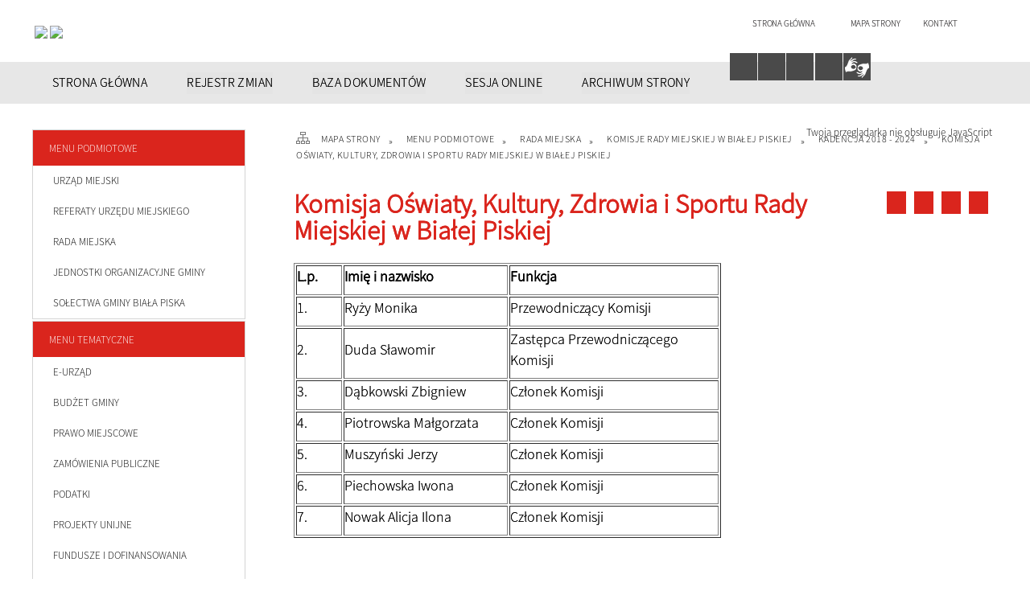

--- FILE ---
content_type: text/html; charset=utf-8
request_url: https://www.bialapiska.pl/strona-3417-komisja_oswiaty_kultury_zdrowia_i.html
body_size: 29914
content:
<!DOCTYPE html>
<html lang="pl"  itemscope="itemscope" itemtype="http://schema.org/WebPage" xmlns="http://www.w3.org/1999/xhtml">
    <head>
        <!-- METAS - - - - - - - - - - - - - - - - - - - - - - - - - - - - - -->		
        <title itemprop="name">Komisja Oświaty, Kultury, Zdrowia i Sportu Rady Miejskiej w Białej Piskiej - Portal - Urząd Miejski w Białej Piskiej</title>
<meta http-equiv="Content-Type" content="text/html; charset=utf-8">
	<meta name="title" content="Komisja Oświaty, Kultury, Zdrowia i Sportu Rady Miejskiej w Białej Piskiej - Portal - Urząd Miejski w Białej Piskiej">
	<meta name="description" content="Urząd Miejski w Białej Piskiej">
	<meta name="keywords" content="Urząd Miejski w Białej Piskiej">
	<meta name="author" content="CONCEPT Intermedia www.sam3.pl">
	<meta name="robots" content="index, follow">
		
		<meta name="deklaracja-dostępności" content="http://www.mok.zory.pl/deklaracja_dostepnosci.html">
		
        <meta name="viewport" content="width=device-width" >        
        
        <!-- EXTERNALS - - - - - - - - - - - - - - - - - - - - - - - - - - - -->		
        <link rel="shortcut icon" href="/themes/skin_01/images/favicon.ico" >
        <link rel="alternate" type="application/rss+xml"  title="RSS 2.0" href="https://www.bialapiska.pl/aktualnosci.xml">
        
		

		
        	<link rel="stylesheet" type="text/css" media="all" href="/themes/skin_01/css/common.css">
	<link rel="stylesheet" type="text/css" media="all" href="/css/concept.gallery.css">
	<link rel="stylesheet" type="text/css" media="all" href="/css/_global.css">
	<link rel="stylesheet" type="text/css" media="screen" href="/wcag_video_player/ableplayer.min.css">
	<link rel="stylesheet" type="text/css" media="all" href="/css/icons_library.css">
	<link rel="stylesheet" type="text/css" media="screen" href="/css/smoothness/jquery-ui-1.9.2.custom.min.css">
	<link rel="stylesheet" type="text/css" media="screen" href="/js/fancyBox/jquery.fancybox.css">
	<link rel="stylesheet" type="text/css" media="print" href="/css/print_strona.css">
	<link rel="stylesheet" type="text/css" media="all" href="/themes/skin_01/css/responsive.css">
	<link rel="stylesheet" type="text/css" media="all" href="/themes/skin_01/css/_multisite.css">
	<link rel="stylesheet" type="text/css" media="all" href="/css/concept-carousel.css">
	<link rel="stylesheet" type="text/css" media="screen" href="/themes/skin_01/css/custom_styles/glowny_custom_styles.css">

        <!-- JAVASCRIPTS - - - - - - - - - - - - - - - - - - - - - - - - - - -->
                <script src="/js/jquery/jquery-1.12.4.min.js"></script>
        <script src="/js/jquery/jquery-3.1.1.min.js"></script>
        <script src="/js/jquery/jquery-ui-1.9.2.custom.min.js"></script>
        <script src="/js/hammer.min.js"></script>
        <script src="/js/jquery/jquery.ui.datepicker.min.js"></script> 
        <script src="/js/jquery/jquery-ui-timepicker-addon.min.js"></script> 
        
        <!-- cdn for modernizr, if you haven't included it already -->
        <!-- script src="http://cdn.jsdelivr.net/webshim/1.12.4/extras/modernizr-custom.js"></script -->
        <!-- polyfiller file to detect and load polyfills -->
        <!-- script src="http://cdn.jsdelivr.net/webshim/1.12.4/polyfiller.js"></script -->

                <script>
        function get_upload_image_size(dimension)
        {
        if(dimension == 'x')
        return 280;
        else
        return 168;
        }
        </script>
        
        <script src="/js/../themes/skin_01/js/multisite.js"></script>
<script src="/js/menu.min.js"></script>
<script src="/js/functions.js"></script>
<script src="/js/jquery/concept-rotator.js"></script>
<script src="/js/jquery/jquery.easing.1.3.js"></script>
<script src="/js/gsap/TweenMax.min.js"></script>
<script src="/js/gsap/plugins/ScrollToPlugin.min.js"></script>
<script src="/js/gsap/plugins/CSSPlugin.min.js"></script>
<script src="/js/gsap/easing/EasePack.min.js"></script>
<script src="/js/concept.gallery.js?ver=3.0"></script>
<script src="/js/akceslab-ytplayer.js"></script>
<script src="/wcag_video_player/ableplayer.min.js"></script>
<script src="/wcag_video_player/thirdparty/js.cookie.js"></script>
<script src="/js/concept_carousel_v1_0.js"></script>
		
        <meta name=”deklaracja-dostępności” content=”/deklaracja_dostepnosci.html”>
		
		
		<!-- funkcja zwracająca z pola banerowego scieżke dostepu do obrazka -->
						
				
				
		
				
		
		
    </head>
        <body class="module-portal action-strona">
       
                <div class="page_title" style="display: none">
            BIP Biała Piska - www.bialapiska.pl
<br><span class="data">Wygenerowano:&nbsp;01-02-2026</span>        </div>
        
        <h1 hidden>BIP Biała Piska - www.bialapiska.pl
</h1>

        <div id="page_content">       
            <div id="overlay" onclick="clear_other_mobile_active_elements();toggle_body_overflow();"></div>
            <div id="page_container">                <table role="presentation" id="table_1" class="sekcja-paneli" style="width: 100%;">
<tbody>	<tr>
		<td id="PAN_HEAD" class="panel">
			<div>
<div class="wcag_links">
	<div class="links">
		<div class="hidden">
			<a href="#content" data-offset="-300" class="scroll_to">Przejdź do treści</a>
		</div>
		
		<div class="hidden"><div tabindex="0" onclick="jQuery('body').scrollTo('*[id^=\'search_comn_\']'); jQuery('*[id^=\'search_comn_\']').val('').focus();">Przejdź do Wyszukiwarki</div></div>
		<div class="hidden"><a class="mapa_strony" tabindex="0" href="/mapa_strony.html">Przejdź do mapy strony</a></div>
		<div class="hidden"><div tabindex="0" onclick="jQuery('body').scrollTo('*[id^=\'mainMenu_\']'); jQuery(':focusable', jQuery('*[id^=\'mainMenu_\']'))[0].focus();">Przejdź do Menu</div></div>
	</div>
</div>

<script>
	jQuery('.scroll_to').css('cursor' , 'pointer').click(function () {
	var target = jQuery(this).attr('href');
	jQuery('html, body').animate({
	scrollTop: jQuery(target).offset().top -140
	}, 1000);
	});
</script>



        
	

    <div class="miejsce-banerowe logo_w_naglowku puste" >
                </div>




    <div class="miejsce-banerowe logo_w_naglowku_zadokowane puste" >
                </div>




    <div class="miejsce-banerowe herb " >
        <div class="noprint pole-banerowe">
<script>
    (function(d){
      var s = d.createElement("script");
      /* uncomment the following line to override default position*/
      /* s.setAttribute("data-position", 3);*/
      /* uncomment the following line to override default size (values: small, large)*/
      /* s.setAttribute("data-size", "small");*/
      /* uncomment the following line to override default language (e.g., fr, de, es, he, nl, etc.)*/
      /* s.setAttribute("data-language", "language");*/
      /* uncomment the following line to override color set via widget (e.g., #053f67)*/
       s.setAttribute("data-color", "#DA251D");
      /* uncomment the following line to override type set via widget (1=person, 2=chair, 3=eye, 4=text)*/
      /* s.setAttribute("data-type", "1");*/
      /* s.setAttribute("data-statement_text:", "Our Accessibility Statement");*/
      /* s.setAttribute("data-statement_url", "http://www.example.com/accessibility")";*/
      /* uncomment the following line to override support on mobile devices*/
      /* s.setAttribute("data-mobile", true);*/
      /* uncomment the following line to set custom trigger action for accessibility menu*/
      /* s.setAttribute("data-trigger", "triggerId")*/
      s.setAttribute("data-account", "MsFIrZrGxc");
      s.setAttribute("src", "https://cdn.userway.org/widget.js");
      (d.body || d.head).appendChild(s);
    })(document)
    </script>
    <noscript>Please ensure Javascript is enabled for purposes of <a href="https://userway.org">website accessibility</a></noscript>
  
</div>
<div class="pole-banerowe noprint" style="flex-grow: 1; " >
<a href="/" target="_blank"><img src="/uploads/pub/img_files/img_15147/e3960b5ab5b8b51d49617ba8621bf86a6c03b0a4.jpg" alt="Logo BIP 2 - kliknięcie spowoduje otwarcie nowego okna" loading="lazy" title="Logo BIP" onclick="jQuery.ajax({
	type:'POST',
	url:'/banery/click/id/15147.html',
	dataType:'html'})"><span class="baner_title" style="display:none;">Logo BIP 2</span></a></div>
<div class="pole-banerowe noprint" style="flex-grow: 1; " >
<a href="/" target="_self"><img src="/uploads/pub/img_files/img_15141/7916d059c335d1fd7b1c5a61d364ba0ac7881cec.png" alt="HERB I SLOGAN BIAŁA PISKA" loading="lazy" title="Herb i slogan Biała Piska miasto trzech wież" onclick="jQuery.ajax({
	type:'POST',
	url:'/banery/click/id/15141.html',
	dataType:'html'})"><span class="baner_title" style="display:none;">HERB I SLOGAN BIAŁA PISKA</span></a></div>
        </div>




    <div class="miejsce-banerowe ikonki_standardowe " >
        <div class="noprint pole-banerowe">
<div class="topMenu_infobar">
    <div class="links">     

      <a href="/" class="home">Strona główna</a>
		
      <a href="/mapa_strony.html" class="mapa_strony">Mapa Strony</a>
							
      <a href="mailto:kancelaria@mopr.bytom.pl" class="poczta">Kontakt</a>
      
      <div class="cl" style="float: none; height: 0;"></div>
        
    </div>
</div>
</div>
        </div>


<script>
    function toggleGlobalPause()
    {
        globalPause = !globalPause;
        jQuery("#hyperss .slide-image").toggleClass("stopped");
        jQuery(".stop-anim").toggleClass("play");

        var x = jQuery(".stop-anim").text();

        if (x == 'Wznów animacje') {
            jQuery(".stop-anim").text("Zatrzymaj animacje");
            jQuery(".stop-anim").attr("title", "Zatrzymaj animacje");
        } else {
            jQuery(".stop-anim").text("Wznów animacje");
            jQuery(".stop-anim").attr("title", "Wznów animacje");
        }
    }
</script>	

<div class="accesible" >
   <div class="stop-anim" title="Zatrzymaj animacje" tabindex="0" onclick="toggleGlobalPause();">Zatrzymaj animacje</div>
        <div class="wheelchair" title="Informacje o dostępności" onclick="location = ('https://www.bialapiska.pl/strona-1-informacje_o_dostepnosci.html');"></div>
    <div class="deklaracja_dostep" title="Deklaracja dostępności" onclick="location = ('https://www.bialapiska.pl/deklaracja_dostepnosci.html');"></div>
    <div class="deaf" title="Informacje dla niesłyszących" onclick="location = ('https://www.bialapiska.pl/strona-2-informacje_dla_nieslyszacych.html');"></div>
    <div class="contrast" title="Informacje o kontraście" onclick="location = ('https://www.bialapiska.pl/strona-3-informacja_o_kontrascie.html');"></div>
	<div class="rece" title="Tłumacz języka migowego" onclick="window.open('https://tlumacz.migam.org/urząd-miejski-w-białej-piskiej-yX8SReLmmgo53wvAr9F3')"></div>
	
    </div>

<section class="component wyszukiwarka-wrapper " >

            <header class="belka hidden-wcag">
            <h2 class="title"><span>Wyszukiwarka</span></h2>
        </header>
    
    <div class="comn-wyszukiwarka" role="search">
        
        
        <div id="search_box_comn_srch_c722af346888bbe9708c21c3dfaaf95c">
            <span class="warning show-delayed">Twoja przeglądarka nie obsługuje JavaScript</span>
        </div>

        <div class="cl"></div>
    </div>

    <script>
//<![CDATA[
jQuery.ajax({
	type:'POST',
	url:'/Common/getSearchAllForm/disp/none/hash_id/comn_srch_c722af346888bbe9708c21c3dfaaf95c.html',
	dataType:'html',
	success:function(data, textStatus){jQuery('#search_box_comn_srch_c722af346888bbe9708c21c3dfaaf95c').html(data);},
	complete:function(XMLHttpRequest, textStatus){wcagstinks(jQuery("#adv_form")); updateAdvSearchWidth(); jQuery("#adv_form");}})
//]]>
</script>
</section>


    <div class="miejsce-banerowe epupbip " >
        <div class="pole-banerowe noprint" style="flex-grow: 1; " >
<a href="https://www.gov.pl/web/bip" target="_blank"><img src="/uploads/pub/img_files/img_15122/9dee5dac23de100ec2556c7864b8fb52e0265e71.png" alt="BIP w nagłówku - kliknięcie spowoduje otwarcie nowego okna" loading="lazy" title="" onclick="jQuery.ajax({
	type:'POST',
	url:'/banery/click/id/15122.html',
	dataType:'html'})"><span class="baner_title" style="display:none;">BIP w nagłówku</span></a></div>
        </div>


<div class="cl"></div>
<nav class="glowneMenu" data-component-name="comn_mainmenu" id="mainMenu_d926a8f81d798caf3b8c96a27a0c2b26-wrapper" aria-labelledby="mainMenu_d926a8f81d798caf3b8c96a27a0c2b26-label">   
    <h2 id="mainMenu_d926a8f81d798caf3b8c96a27a0c2b26-label" class="hidden-wcag">Menu główne 1</h2>
    <div class="okazja_top2"></div>
    <div class="okazja_top3"></div>
            <ul class="mainMenu" id="comn_d926a8f81d798caf3b8c96a27a0c2b26">
         <li class="block block_nr_1" id="comn_d926a8f81d798caf3b8c96a27a0c2b26_pos_1" data-color="#DA251D">
<a target="_self" class="menu-level-1 no-submenu" style="color:#fff; border-color:#DA251D; background: #DA251D;" href="/strona-3330-strona_glowna.html"><span class="menu_select_left" style="background:#DA251D;"></span><span class="menu_select_right" style="background:#DA251D;"></span><span class="menu_select_bottom" style="background:#DA251D;"></span><span style="background:#DA251D;" class="tytul_menu">STRONA GŁÓWNA</span></a>
</li> <li class="block block_nr_2" id="comn_d926a8f81d798caf3b8c96a27a0c2b26_pos_2" data-color="#DA251D">
<a target="_self" class="menu-level-1 no-submenu" style="color:#fff; border-color:#DA251D; background: #DA251D;" href="/rejestr_zmian.html"><span class="menu_select_left" style="background:#DA251D;"></span><span class="menu_select_right" style="background:#DA251D;"></span><span class="menu_select_bottom" style="background:#DA251D;"></span><span style="background:#DA251D;" class="tytul_menu">REJESTR ZMIAN</span></a>
</li> <li class="block block_nr_3" id="comn_d926a8f81d798caf3b8c96a27a0c2b26_pos_3" data-color="#DA251D">
<a target="_self" class="menu-level-1 no-submenu" style="color:#fff; border-color:#DA251D; background: #DA251D;" href="/dokumenty.html"><span class="menu_select_left" style="background:#DA251D;"></span><span class="menu_select_right" style="background:#DA251D;"></span><span class="menu_select_bottom" style="background:#DA251D;"></span><span style="background:#DA251D;" class="tytul_menu">BAZA DOKUMENTÓW</span></a>
</li> <li class="block block_nr_4" id="comn_d926a8f81d798caf3b8c96a27a0c2b26_pos_4" data-color="#DA251D">
<a target="_self" class="menu-level-1 no-submenu" style="color:#fff; border-color:#DA251D; background: #DA251D;" href="/strona-3757-transmisje_obrad_rady_miejskiej_w.html"><span class="menu_select_left" style="background:#DA251D;"></span><span class="menu_select_right" style="background:#DA251D;"></span><span class="menu_select_bottom" style="background:#DA251D;"></span><span style="background:#DA251D;" class="tytul_menu">SESJA ONLINE</span></a>
</li> <li class="block block_nr_5" id="comn_d926a8f81d798caf3b8c96a27a0c2b26_pos_5" data-color="#DA251D">
<a target="_blank" class="menu-level-1 no-submenu" style="color:#fff; border-color:#DA251D; background: #DA251D;" href="http://archiwum.bip.bialapiska.sam3.pl/"><span class="menu_select_left" style="background:#DA251D;"></span><span class="menu_select_right" style="background:#DA251D;"></span><span class="menu_select_bottom" style="background:#DA251D;"></span><span style="background:#DA251D;" class="tytul_menu">ARCHIWUM STRONY</span></a>
</li>        </ul>
		
		<script>
//<![CDATA[
window.onscroll = function() { menuDocking("comn_d926a8f81d798caf3b8c96a27a0c2b26");}; 
//]]>
</script><script>
//<![CDATA[
window.onresize = function() { menuDocking("comn_d926a8f81d798caf3b8c96a27a0c2b26");}; 
//]]>
</script> 		
    </nav>
<div class="cl"></div>			</div>
		</td>
	</tr>
</tbody></table>
<table role="presentation" id="table_2" class="sekcja-paneli" style="width: 100%;">
<tbody>	<tr>
		<td id="PAN_1" class="panel">
			<div>
<div><nav class="component" aria-labelledby="port_fc9663ebd95ff9e6236e8f214245d126-label">
    <h2 id="port_fc9663ebd95ff9e6236e8f214245d126-label" class="hidden-wcag">Menu modułowe - strony portalowe</h2>
    
    
        <header class="belka" >
            <h2 class="title">
                <span>Menu</span>
            </h2>
        </header> 

        <ul class="portal-menu strony_menu" id="port_fc9663ebd95ff9e6236e8f214245d126"><li class="level-1" id="level-1-port_fc9663ebd95ff9e6236e8f214245d126-3331" style="background-color: #DA251D; color: #fff;"><a target="_self" href="/strona-3331-menu_podmiotowe.html"><span class="label" style="background: #DA251D; border-color: #DA251D;" title=""></span>Menu podmiotowe</a><span class="menu-toggler" style="display: none;" onclick="show_hideElement('level-2-port_fc9663ebd95ff9e6236e8f214245d126-wrapper-3331', this);"><span class="hidden-wcag">pokaż / ukryj podkategorie</span></span><ul class="level-2-wrapper" style="display: none;" id="level-2-port_fc9663ebd95ff9e6236e8f214245d126-wrapper-3331"><li class="level-2" id="level-2-port_fc9663ebd95ff9e6236e8f214245d126-3341" style="background-color: #DA251D; color: #fff;"><a target="_self" href="/strona-3341-urzad_miejski.html"><span class="label" style="background: #DA251D; border-color: #DA251D;" title=""></span>URZĄD MIEJSKI</a></li><li class="level-2" id="level-2-port_fc9663ebd95ff9e6236e8f214245d126-3342" style="background-color: #DA251D; color: #fff;"><a target="_self" href="/strona-3342-referaty_urzedu_miejskiego.html"><span class="label" style="background: #DA251D; border-color: #DA251D;" title=""></span>REFERATY URZĘDU MIEJSKIEGO</a><span class="menu-toggler" style="display: none;" onclick="show_hideElement('level-3-port_fc9663ebd95ff9e6236e8f214245d126-wrapper-3342', this);"><span class="hidden-wcag">pokaż / ukryj podstrony</span></span><ul class="level-3-wrapper" style="display: none;" id="level-3-port_fc9663ebd95ff9e6236e8f214245d126-wrapper-3342"><li class="level-3" id="level-3-port_fc9663ebd95ff9e6236e8f214245d126-3840" style="background-color: #DA251D; color: #fff;"><a target="_self" href="/strona-3840-zastepca_burmistrza.html"><span class="label" style="background: #DA251D; border-color: #DA251D;" title=""></span>Zastępca Burmistrza</a><span class="menu-toggler" style="display: none;" onclick="show_hideElement('level-4-port_fc9663ebd95ff9e6236e8f214245d126-wrapper-3840', this);"><span class="hidden-wcag">pokaż / ukryj podstrony</span></span><ul class="level-4-wrapper" style="display: none;" id="level-4-port_fc9663ebd95ff9e6236e8f214245d126-wrapper-3840"><li class="level-4" id="level-4-port_fc9663ebd95ff9e6236e8f214245d126-3691" style="background-color: #DA251D; color: #fff;"><a target="_self" href="/strona-3691-zakres_zadan_zastepcy_burmistrza.html"><span class="label" style="background: #DA251D; border-color: #DA251D;" title=""></span>Zakres zadań Zastępcy Burmistrza</a></li></ul></li><li class="level-3" id="level-3-port_fc9663ebd95ff9e6236e8f214245d126-3380" style="background-color: #DA251D; color: #fff;"><a target="_self" href="/strona-3380-referat_organizacyjny.html"><span class="label" style="background: #DA251D; border-color: #DA251D;" title=""></span>Referat Organizacyjny</a><span class="menu-toggler" style="display: none;" onclick="show_hideElement('level-4-port_fc9663ebd95ff9e6236e8f214245d126-wrapper-3380', this);"><span class="hidden-wcag">pokaż / ukryj podstrony</span></span><ul class="level-4-wrapper" style="display: none;" id="level-4-port_fc9663ebd95ff9e6236e8f214245d126-wrapper-3380"><li class="level-4" id="level-4-port_fc9663ebd95ff9e6236e8f214245d126-3692" style="background-color: #DA251D; color: #fff;"><a target="_self" href="/strona-3692-zakres_zadan_sekretarza_gminy.html"><span class="label" style="background: #DA251D; border-color: #DA251D;" title=""></span>Zakres zadań Sekretarza Gminy</a></li><li class="level-4" id="level-4-port_fc9663ebd95ff9e6236e8f214245d126-3385" style="background-color: #DA251D; color: #fff;"><a target="_self" href="/strona-3385-zadania_referatu.html"><span class="label" style="background: #DA251D; border-color: #DA251D;" title=""></span>Zadania Referatu</a></li><li class="level-4" id="level-4-port_fc9663ebd95ff9e6236e8f214245d126-3578" style="background-color: #DA251D; color: #fff;"><a target="_self" href="/strona-3578-regulamin_organizacyjny.html"><span class="label" style="background: #DA251D; border-color: #DA251D;" title=""></span>Regulamin Organizacyjny</a></li><li class="level-4" id="level-4-port_fc9663ebd95ff9e6236e8f214245d126-3602" style="background-color: #DA251D; color: #fff;"><a target="_self" href="/strona-3602-wnioski_i_podania.html"><span class="label" style="background: #DA251D; border-color: #DA251D;" title=""></span>Wnioski i podania</a></li><li class="level-4" id="level-4-port_fc9663ebd95ff9e6236e8f214245d126-3700" style="background-color: #DA251D; color: #fff;"><a target="_self" href="/strona-3700-procedura_wglad_w_akta.html"><span class="label" style="background: #DA251D; border-color: #DA251D;" title=""></span>Procedura - wgląd w akta</a></li></ul></li><li class="level-3" id="level-3-port_fc9663ebd95ff9e6236e8f214245d126-3381" style="background-color: #DA251D; color: #fff;"><a target="_self" href="/strona-3381-referat_gospodarki_komunalnej.html"><span class="label" style="background: #DA251D; border-color: #DA251D;" title=""></span>Referat Gospodarki Komunalnej, Mieszkaniowej i Nieruchomości</a><span class="menu-toggler" style="display: none;" onclick="show_hideElement('level-4-port_fc9663ebd95ff9e6236e8f214245d126-wrapper-3381', this);"><span class="hidden-wcag">pokaż / ukryj podstrony</span></span><ul class="level-4-wrapper" style="display: none;" id="level-4-port_fc9663ebd95ff9e6236e8f214245d126-wrapper-3381"><li class="level-4" id="level-4-port_fc9663ebd95ff9e6236e8f214245d126-3386" style="background-color: #DA251D; color: #fff;"><a target="_self" href="/strona-3386-zadania_referatu.html"><span class="label" style="background: #DA251D; border-color: #DA251D;" title=""></span>Zadania Referatu</a></li></ul></li><li class="level-3" id="level-3-port_fc9663ebd95ff9e6236e8f214245d126-3382" style="background-color: #DA251D; color: #fff;"><a target="_self" href="/strona-3382-referat_planowania_przestrzennego.html"><span class="label" style="background: #DA251D; border-color: #DA251D;" title=""></span>Referat Planowania Przestrzennego, Budownictwa i Inwestycji</a><span class="menu-toggler" style="display: none;" onclick="show_hideElement('level-4-port_fc9663ebd95ff9e6236e8f214245d126-wrapper-3382', this);"><span class="hidden-wcag">pokaż / ukryj podstrony</span></span><ul class="level-4-wrapper" style="display: none;" id="level-4-port_fc9663ebd95ff9e6236e8f214245d126-wrapper-3382"><li class="level-4" id="level-4-port_fc9663ebd95ff9e6236e8f214245d126-3387" style="background-color: #DA251D; color: #fff;"><a target="_self" href="/strona-3387-zadania_referatu.html"><span class="label" style="background: #DA251D; border-color: #DA251D;" title=""></span>Zadania Referatu</a></li><li class="level-4" id="level-4-port_fc9663ebd95ff9e6236e8f214245d126-3481" style="background-color: #DA251D; color: #fff;"><a target="_self" href="/strona-3481-obwieszczenia.html"><span class="label" style="background: #DA251D; border-color: #DA251D;" title=""></span>Obwieszczenia</a></li><li class="level-4" id="level-4-port_fc9663ebd95ff9e6236e8f214245d126-3546" style="background-color: #DA251D; color: #fff;"><a target="_self" href="/strona-3546-wnioski_i_podania.html"><span class="label" style="background: #DA251D; border-color: #DA251D;" title=""></span>Wnioski i podania</a></li></ul></li><li class="level-3" id="level-3-port_fc9663ebd95ff9e6236e8f214245d126-3383" style="background-color: #DA251D; color: #fff;"><a target="_self" href="/strona-3383-referat_ochrony_srodowiska_rolnictwa_i.html"><span class="label" style="background: #DA251D; border-color: #DA251D;" title=""></span>Referat Ochrony Środowiska, Rolnictwa i Gospodarki Odpadami</a><span class="menu-toggler" style="display: none;" onclick="show_hideElement('level-4-port_fc9663ebd95ff9e6236e8f214245d126-wrapper-3383', this);"><span class="hidden-wcag">pokaż / ukryj podstrony</span></span><ul class="level-4-wrapper" style="display: none;" id="level-4-port_fc9663ebd95ff9e6236e8f214245d126-wrapper-3383"><li class="level-4" id="level-4-port_fc9663ebd95ff9e6236e8f214245d126-3388" style="background-color: #DA251D; color: #fff;"><a target="_self" href="/strona-3388-zadania_referatu.html"><span class="label" style="background: #DA251D; border-color: #DA251D;" title=""></span>Zadania Referatu</a></li><li class="level-4" id="level-4-port_fc9663ebd95ff9e6236e8f214245d126-3915" style="background-color: #DA251D; color: #fff;"><a target="_self" href="/strona-3915-regulaminy.html"><span class="label" style="background: #DA251D; border-color: #DA251D;" title=""></span>Regulaminy</a></li><li class="level-4" id="level-4-port_fc9663ebd95ff9e6236e8f214245d126-3545" style="background-color: #DA251D; color: #fff;"><a target="_self" href="/strona-3545-wnioski_i_podania.html"><span class="label" style="background: #DA251D; border-color: #DA251D;" title=""></span>Wnioski i podania</a></li><li class="level-4" id="level-4-port_fc9663ebd95ff9e6236e8f214245d126-3632" style="background-color: #DA251D; color: #fff;"><a target="_self" href="/strona-3632-plan_polowan_zbiorowych.html"><span class="label" style="background: #DA251D; border-color: #DA251D;" title=""></span>Plan polowań zbiorowych</a></li><li class="level-4" id="level-4-port_fc9663ebd95ff9e6236e8f214245d126-3651" style="background-color: #DA251D; color: #fff;"><a target="_self" href="/strona-3651-czyste_powietrze.html"><span class="label" style="background: #DA251D; border-color: #DA251D;" title=""></span>Czyste Powietrze</a></li><li class="level-4" id="level-4-port_fc9663ebd95ff9e6236e8f214245d126-3740" style="background-color: #DA251D; color: #fff;"><a target="_self" href="/strona-3740-cieple_mieszkanie.html"><span class="label" style="background: #DA251D; border-color: #DA251D;" title=""></span>Ciepłe Mieszkanie</a></li><li class="level-4" id="level-4-port_fc9663ebd95ff9e6236e8f214245d126-3713" style="background-color: #DA251D; color: #fff;"><a target="_self" href="/strona-3713-wykaz_firm_posiadajacych_zezwolenie_na.html"><span class="label" style="background: #DA251D; border-color: #DA251D;" title=""></span>Wykaz firm posiadających zezwolenie na opróżnianie i transport nieczystości ciekłych na terenie Gminy Biała Piska</a></li><li class="level-4" id="level-4-port_fc9663ebd95ff9e6236e8f214245d126-3741" style="background-color: #DA251D; color: #fff;"><a target="_self" href="/strona-3741-rejestr_spolecznych_opiekunow_kotow.html"><span class="label" style="background: #DA251D; border-color: #DA251D;" title=""></span>Rejestr społecznych opiekunów kotów wolno żyjących</a></li><li class="level-4" id="level-4-port_fc9663ebd95ff9e6236e8f214245d126-3764" style="background-color: #DA251D; color: #fff;"><a target="_self" href="/strona-3764-informacje_o_stanie_jakosci_wody_na.html"><span class="label" style="background: #DA251D; border-color: #DA251D;" title=""></span>Informacje o stanie jakości wody na terenie gminy</a></li><li class="level-4" id="level-4-port_fc9663ebd95ff9e6236e8f214245d126-3884" style="background-color: #DA251D; color: #fff;"><a target="_self" href="/strona-3884-azbest.html"><span class="label" style="background: #DA251D; border-color: #DA251D;" title=""></span>Azbest</a></li></ul></li><li class="level-3" id="level-3-port_fc9663ebd95ff9e6236e8f214245d126-3389" style="background-color: #DA251D; color: #fff;"><a target="_self" href="/strona-3389-referat_finansowy.html"><span class="label" style="background: #DA251D; border-color: #DA251D;" title=""></span>Referat Finansowy</a><span class="menu-toggler" style="display: none;" onclick="show_hideElement('level-4-port_fc9663ebd95ff9e6236e8f214245d126-wrapper-3389', this);"><span class="hidden-wcag">pokaż / ukryj podstrony</span></span><ul class="level-4-wrapper" style="display: none;" id="level-4-port_fc9663ebd95ff9e6236e8f214245d126-wrapper-3389"><li class="level-4" id="level-4-port_fc9663ebd95ff9e6236e8f214245d126-3390" style="background-color: #DA251D; color: #fff;"><a target="_self" href="/strona-3390-zadania_referatu.html"><span class="label" style="background: #DA251D; border-color: #DA251D;" title=""></span>Zadania Referatu</a></li></ul></li><li class="level-3" id="level-3-port_fc9663ebd95ff9e6236e8f214245d126-3391" style="background-color: #DA251D; color: #fff;"><a target="_self" href="/strona-3391-urzad_stanu_cywilnego.html"><span class="label" style="background: #DA251D; border-color: #DA251D;" title=""></span>Urząd Stanu Cywilnego</a><span class="menu-toggler" style="display: none;" onclick="show_hideElement('level-4-port_fc9663ebd95ff9e6236e8f214245d126-wrapper-3391', this);"><span class="hidden-wcag">pokaż / ukryj podstrony</span></span><ul class="level-4-wrapper" style="display: none;" id="level-4-port_fc9663ebd95ff9e6236e8f214245d126-wrapper-3391"><li class="level-4" id="level-4-port_fc9663ebd95ff9e6236e8f214245d126-3392" style="background-color: #DA251D; color: #fff;"><a target="_self" href="/strona-3392-zadania_referatu.html"><span class="label" style="background: #DA251D; border-color: #DA251D;" title=""></span>Zadania Referatu</a></li><li class="level-4" id="level-4-port_fc9663ebd95ff9e6236e8f214245d126-3591" style="background-color: #DA251D; color: #fff;"><a target="_self" href="/strona-3591-wnioski.html"><span class="label" style="background: #DA251D; border-color: #DA251D;" title=""></span>Wnioski</a></li></ul></li><li class="level-3" id="level-3-port_fc9663ebd95ff9e6236e8f214245d126-3393" style="background-color: #DA251D; color: #fff;"><a target="_self" href="/strona-3393-stanowisko_ds_dowodow_osobistych_i.html"><span class="label" style="background: #DA251D; border-color: #DA251D;" title=""></span>Stanowisko ds. Dowodów Osobistych i Ewidencji Ludności</a><span class="menu-toggler" style="display: none;" onclick="show_hideElement('level-4-port_fc9663ebd95ff9e6236e8f214245d126-wrapper-3393', this);"><span class="hidden-wcag">pokaż / ukryj podstrony</span></span><ul class="level-4-wrapper" style="display: none;" id="level-4-port_fc9663ebd95ff9e6236e8f214245d126-wrapper-3393"><li class="level-4" id="level-4-port_fc9663ebd95ff9e6236e8f214245d126-3394" style="background-color: #DA251D; color: #fff;"><a target="_self" href="/strona-3394-zadania.html"><span class="label" style="background: #DA251D; border-color: #DA251D;" title=""></span>Zadania</a></li><li class="level-4" id="level-4-port_fc9663ebd95ff9e6236e8f214245d126-3656" style="background-color: #DA251D; color: #fff;"><a target="_self" href="/strona-3656-wnioski_i_podania.html"><span class="label" style="background: #DA251D; border-color: #DA251D;" title=""></span>Wnioski i podania</a></li></ul></li><li class="level-3" id="level-3-port_fc9663ebd95ff9e6236e8f214245d126-3397" style="background-color: #DA251D; color: #fff;"><a target="_self" href="/strona-3397-stanowisko_ds_zarzadzenia_kryzysowego.html"><span class="label" style="background: #DA251D; border-color: #DA251D;" title=""></span>Stanowisko ds. Zarządzenia Kryzysowego</a><span class="menu-toggler" style="display: none;" onclick="show_hideElement('level-4-port_fc9663ebd95ff9e6236e8f214245d126-wrapper-3397', this);"><span class="hidden-wcag">pokaż / ukryj podstrony</span></span><ul class="level-4-wrapper" style="display: none;" id="level-4-port_fc9663ebd95ff9e6236e8f214245d126-wrapper-3397"><li class="level-4" id="level-4-port_fc9663ebd95ff9e6236e8f214245d126-3398" style="background-color: #DA251D; color: #fff;"><a target="_self" href="/strona-3398-zadania.html"><span class="label" style="background: #DA251D; border-color: #DA251D;" title=""></span>Zadania</a></li></ul></li><li class="level-3" id="level-3-port_fc9663ebd95ff9e6236e8f214245d126-3399" style="background-color: #DA251D; color: #fff;"><a target="_self" href="/strona-3399-punkt_konsultacyjny_d_s_rozwiazywania.html"><span class="label" style="background: #DA251D; border-color: #DA251D;" title=""></span>Punkt Konsultacyjny d/s Rozwiązywania Problemów Alkoholowych</a><span class="menu-toggler" style="display: none;" onclick="show_hideElement('level-4-port_fc9663ebd95ff9e6236e8f214245d126-wrapper-3399', this);"><span class="hidden-wcag">pokaż / ukryj podstrony</span></span><ul class="level-4-wrapper" style="display: none;" id="level-4-port_fc9663ebd95ff9e6236e8f214245d126-wrapper-3399"><li class="level-4" id="level-4-port_fc9663ebd95ff9e6236e8f214245d126-3400" style="background-color: #DA251D; color: #fff;"><a target="_self" href="/strona-3400-zadania.html"><span class="label" style="background: #DA251D; border-color: #DA251D;" title=""></span>Zadania</a></li><li class="level-4" id="level-4-port_fc9663ebd95ff9e6236e8f214245d126-3554" style="background-color: #DA251D; color: #fff;"><a target="_self" href="/strona-3554-profilaktyka_informacje_i_edukacja.html"><span class="label" style="background: #DA251D; border-color: #DA251D;" title=""></span>Profilaktyka - informacje i edukacja</a></li></ul></li></ul></li><li class="level-2" id="level-2-port_fc9663ebd95ff9e6236e8f214245d126-3343" style="background-color: #DA251D; color: #fff;"><a target="_self" href="/strona-3343-rada_miejska.html"><span class="label" style="background: #DA251D; border-color: #DA251D;" title=""></span>RADA MIEJSKA</a><span class="menu-toggler" style="display: none;" onclick="show_hideElement('level-3-port_fc9663ebd95ff9e6236e8f214245d126-wrapper-3343', this);"><span class="hidden-wcag">pokaż / ukryj podstrony</span></span><ul class="level-3-wrapper" style="display: none;" id="level-3-port_fc9663ebd95ff9e6236e8f214245d126-wrapper-3343"><li class="level-3" id="level-3-port_fc9663ebd95ff9e6236e8f214245d126-3809" style="background-color: #DA251D; color: #fff;"><a target="_self" href="/strona-3809-sklady_osobowe_rady_miejskiej_w_bialej.html"><span class="label" style="background: #DA251D; border-color: #DA251D;" title=""></span>Składy osobowe Rady Miejskiej w Białej Piskiej</a><span class="menu-toggler" style="display: none;" onclick="show_hideElement('level-4-port_fc9663ebd95ff9e6236e8f214245d126-wrapper-3809', this);"><span class="hidden-wcag">pokaż / ukryj podstrony</span></span><ul class="level-4-wrapper" style="display: none;" id="level-4-port_fc9663ebd95ff9e6236e8f214245d126-wrapper-3809"><li class="level-4" id="level-4-port_fc9663ebd95ff9e6236e8f214245d126-3811" style="background-color: #DA251D; color: #fff;"><a target="_self" href="/strona-3811-kadencja_2024_2029.html"><span class="label" style="background: #DA251D; border-color: #DA251D;" title=""></span>Kadencja 2024 - 2029</a></li><li class="level-4" id="level-4-port_fc9663ebd95ff9e6236e8f214245d126-3810" style="background-color: #DA251D; color: #fff;"><a target="_self" href="/strona-3810-kadencja_2018_2024.html"><span class="label" style="background: #DA251D; border-color: #DA251D;" title=""></span>Kadencja 2018 - 2024</a></li></ul></li><li class="level-3" id="level-3-port_fc9663ebd95ff9e6236e8f214245d126-3812" style="background-color: #DA251D; color: #fff;"><a target="_self" href="/strona-3812-komisje_rady_miejskiej_w_bialej_piskiej.html"><span class="label" style="background: #DA251D; border-color: #DA251D;" title=""></span>Komisje Rady Miejskiej w Białej Piskiej</a><span class="menu-toggler" style="display: none;" onclick="show_hideElement('level-4-port_fc9663ebd95ff9e6236e8f214245d126-wrapper-3812', this);"><span class="hidden-wcag">pokaż / ukryj podstrony</span></span><ul class="level-4-wrapper" style="display: none;" id="level-4-port_fc9663ebd95ff9e6236e8f214245d126-wrapper-3812"><li class="level-4" id="level-4-port_fc9663ebd95ff9e6236e8f214245d126-3814" style="background-color: #DA251D; color: #fff;"><a target="_self" href="/strona-3814-kadencja_2024_2029.html"><span class="label" style="background: #DA251D; border-color: #DA251D;" title=""></span>Kadencja 2024 - 2029</a><span class="menu-toggler" style="display: none;" onclick="show_hideElement('level-5-port_fc9663ebd95ff9e6236e8f214245d126-wrapper-3814', this);"><span class="hidden-wcag">pokaż / ukryj podstrony</span></span><ul class="level-5-wrapper" style="display: none;" id="level-5-port_fc9663ebd95ff9e6236e8f214245d126-wrapper-3814"><li class="level-5" id="level-5-port_fc9663ebd95ff9e6236e8f214245d126-3801" style="background-color: #DA251D; color: #fff;"><a target="_self" href="/strona-3801-komisja_rewizyjna.html"><span class="label" style="background: #DA251D; border-color: #DA251D;" title=""></span>Komisja Rewizyjna</a></li><li class="level-5" id="level-5-port_fc9663ebd95ff9e6236e8f214245d126-3804" style="background-color: #DA251D; color: #fff;"><a target="_self" href="/strona-3804-komisja_finansow_rozwoju_gospodarczego.html"><span class="label" style="background: #DA251D; border-color: #DA251D;" title=""></span>Komisja Finansów, Rozwoju Gospodarczego i ds. Bezrobocia</a></li><li class="level-5" id="level-5-port_fc9663ebd95ff9e6236e8f214245d126-3803" style="background-color: #DA251D; color: #fff;"><a target="_self" href="/strona-3803-komisja_oswiaty_kultury_zdrowia_i_sportu.html"><span class="label" style="background: #DA251D; border-color: #DA251D;" title=""></span>Komisja Oświaty, Kultury, Zdrowia i Sportu</a></li><li class="level-5" id="level-5-port_fc9663ebd95ff9e6236e8f214245d126-3805" style="background-color: #DA251D; color: #fff;"><a target="_self" href="/strona-3805-komisja_budownictwa_zagospodarowania.html"><span class="label" style="background: #DA251D; border-color: #DA251D;" title=""></span>Komisja Budownictwa, Zagospodarowania Przestrzennego, Przestrzegania Prawa, Porządku Publicznego i Ochrony Środowiska</a></li><li class="level-5" id="level-5-port_fc9663ebd95ff9e6236e8f214245d126-3806" style="background-color: #DA251D; color: #fff;"><a target="_self" href="/strona-3806-komisja_rolnictwa.html"><span class="label" style="background: #DA251D; border-color: #DA251D;" title=""></span>Komisja Rolnictwa</a></li><li class="level-5" id="level-5-port_fc9663ebd95ff9e6236e8f214245d126-3802" style="background-color: #DA251D; color: #fff;"><a target="_self" href="/strona-3802-komisja_skarg_wnioskow_i_petycji.html"><span class="label" style="background: #DA251D; border-color: #DA251D;" title=""></span>Komisja Skarg, Wniosków i Petycji</a></li></ul></li><li class="level-4" id="level-4-port_fc9663ebd95ff9e6236e8f214245d126-3813" style="background-color: #DA251D; color: #fff;"><a target="_self" href="/strona-3813-kadencja_2018_2024.html"><span class="label" style="background: #DA251D; border-color: #DA251D;" title=""></span>Kadencja 2018 - 2024</a><span class="menu-toggler" style="display: none;" onclick="show_hideElement('level-5-port_fc9663ebd95ff9e6236e8f214245d126-wrapper-3813', this);"><span class="hidden-wcag">pokaż / ukryj podstrony</span></span><ul class="level-5-wrapper" style="display: none;" id="level-5-port_fc9663ebd95ff9e6236e8f214245d126-wrapper-3813"><li class="level-5" id="level-5-port_fc9663ebd95ff9e6236e8f214245d126-3415" style="background-color: #DA251D; color: #fff;"><a target="_self" href="/strona-3415-komisja_rewizyjna_rady_miejskiej_w.html"><span class="label" style="background: #DA251D; border-color: #DA251D;" title=""></span>Komisja Rewizyjna Rady Miejskiej w Białej Piskiej</a></li><li class="level-5" id="level-5-port_fc9663ebd95ff9e6236e8f214245d126-3416" style="background-color: #DA251D; color: #fff;"><a target="_self" href="/strona-3416-komisja_finansow_rozwoju_gospodarczego.html"><span class="label" style="background: #DA251D; border-color: #DA251D;" title=""></span>Komisja Finansów, Rozwoju Gospodarczego i ds. Bezrobocia Rady Miejskiej w Białej Piskiej</a></li><li class="level-5" id="level-5-port_fc9663ebd95ff9e6236e8f214245d126-3417" style="background-color: #DA251D; color: #fff;"><a target="_self" href="/strona-3417-komisja_oswiaty_kultury_zdrowia_i.html"><span class="label" style="background: #DA251D; border-color: #DA251D;" title=""></span>Komisja Oświaty, Kultury, Zdrowia i Sportu Rady Miejskiej w Białej Piskiej</a></li><li class="level-5" id="level-5-port_fc9663ebd95ff9e6236e8f214245d126-3418" style="background-color: #DA251D; color: #fff;"><a target="_self" href="/strona-3418-komisja_budownictwa_zagospodarowania.html"><span class="label" style="background: #DA251D; border-color: #DA251D;" title=""></span>Komisja Budownictwa, Zagospodarowania Przestrzennego, Przestrzegania Prawa, Porządku Publicznego i Ochrony Środowiska Rady Miejskiej w Białej Piskiej</a></li><li class="level-5" id="level-5-port_fc9663ebd95ff9e6236e8f214245d126-3419" style="background-color: #DA251D; color: #fff;"><a target="_self" href="/strona-3419-komisja_rolnictwa_rady_miejskiej_w.html"><span class="label" style="background: #DA251D; border-color: #DA251D;" title=""></span>Komisja Rolnictwa Rady Miejskiej w Białej Piskiej</a></li><li class="level-5" id="level-5-port_fc9663ebd95ff9e6236e8f214245d126-3420" style="background-color: #DA251D; color: #fff;"><a target="_self" href="/strona-3420-komisja_skarg_wnioskow_i_petycji_rady.html"><span class="label" style="background: #DA251D; border-color: #DA251D;" title=""></span>Komisja Skarg, Wniosków i Petycji Rady Miejskiej w Białej Piskiej</a></li></ul></li></ul></li><li class="level-3" id="level-3-port_fc9663ebd95ff9e6236e8f214245d126-3424" style="background-color: #DA251D; color: #fff;"><a target="_self" href="/strona-3424-uchwaly_rady_miejskiej_w_bialej_piskiej.html"><span class="label" style="background: #DA251D; border-color: #DA251D;" title=""></span>Uchwały Rady Miejskiej w Białej Piskiej</a><span class="menu-toggler" style="display: none;" onclick="show_hideElement('level-4-port_fc9663ebd95ff9e6236e8f214245d126-wrapper-3424', this);"><span class="hidden-wcag">pokaż / ukryj podstrony</span></span><ul class="level-4-wrapper" style="display: none;" id="level-4-port_fc9663ebd95ff9e6236e8f214245d126-wrapper-3424"><li class="level-4" id="level-4-port_fc9663ebd95ff9e6236e8f214245d126-3808" style="background-color: #DA251D; color: #fff;"><a target="_self" href="/strona-3808-kadencja_2024_2029.html"><span class="label" style="background: #DA251D; border-color: #DA251D;" title=""></span>Kadencja 2024 - 2029</a></li><li class="level-4" id="level-4-port_fc9663ebd95ff9e6236e8f214245d126-3807" style="background-color: #DA251D; color: #fff;"><a target="_self" href="/strona-3807-kadencja_2018_2024.html"><span class="label" style="background: #DA251D; border-color: #DA251D;" title=""></span>Kadencja 2018 - 2024</a></li><li class="level-4" id="level-4-port_fc9663ebd95ff9e6236e8f214245d126-3555" style="background-color: #DA251D; color: #fff;"><a target="_self" href="/strona-3555-archiwum_uchwal.html"><span class="label" style="background: #DA251D; border-color: #DA251D;" title=""></span>Archiwum uchwał</a><span class="menu-toggler" style="display: none;" onclick="show_hideElement('level-5-port_fc9663ebd95ff9e6236e8f214245d126-wrapper-3555', this);"><span class="hidden-wcag">pokaż / ukryj podstrony</span></span><ul class="level-5-wrapper" style="display: none;" id="level-5-port_fc9663ebd95ff9e6236e8f214245d126-wrapper-3555"><li class="level-5" id="level-5-port_fc9663ebd95ff9e6236e8f214245d126-3556" style="background-color: #DA251D; color: #fff;"><a target="_self" href="/strona-3556-kadencja_2018_2023.html"><span class="label" style="background: #DA251D; border-color: #DA251D;" title=""></span>Kadencja 2018 - 2023</a></li><li class="level-5" id="level-5-port_fc9663ebd95ff9e6236e8f214245d126-3559" style="background-color: #DA251D; color: #fff;"><a target="_self" href="/strona-3559-kadencja_2014_2018.html"><span class="label" style="background: #DA251D; border-color: #DA251D;" title=""></span>Kadencja 2014 - 2018</a></li><li class="level-5" id="level-5-port_fc9663ebd95ff9e6236e8f214245d126-3580" style="background-color: #DA251D; color: #fff;"><a target="_self" href="/strona-3580-kadencja_2010_2014.html"><span class="label" style="background: #DA251D; border-color: #DA251D;" title=""></span>Kadencja 2010 - 2014</a></li></ul></li></ul></li><li class="level-3" id="level-3-port_fc9663ebd95ff9e6236e8f214245d126-3815" style="background-color: #DA251D; color: #fff;"><a target="_self" href="/strona-3815-projekty_uchwal_rady_miejskiej_w_bialej.html"><span class="label" style="background: #DA251D; border-color: #DA251D;" title=""></span>Projekty uchwał Rady Miejskiej w Białej Piskiej</a><span class="menu-toggler" style="display: none;" onclick="show_hideElement('level-4-port_fc9663ebd95ff9e6236e8f214245d126-wrapper-3815', this);"><span class="hidden-wcag">pokaż / ukryj podstrony</span></span><ul class="level-4-wrapper" style="display: none;" id="level-4-port_fc9663ebd95ff9e6236e8f214245d126-wrapper-3815"><li class="level-4" id="level-4-port_fc9663ebd95ff9e6236e8f214245d126-3817" style="background-color: #DA251D; color: #fff;"><a target="_self" href="/strona-3817-kadencja_2024_2029.html"><span class="label" style="background: #DA251D; border-color: #DA251D;" title=""></span>Kadencja 2024 - 2029</a></li><li class="level-4" id="level-4-port_fc9663ebd95ff9e6236e8f214245d126-3816" style="background-color: #DA251D; color: #fff;"><a target="_self" href="/strona-3816-kadencja_2018_2024.html"><span class="label" style="background: #DA251D; border-color: #DA251D;" title=""></span>Kadencja 2018 - 2024</a></li></ul></li><li class="level-3" id="level-3-port_fc9663ebd95ff9e6236e8f214245d126-3818" style="background-color: #DA251D; color: #fff;"><a target="_self" href="/strona-3818-imienny_wykaz_glosowania_radnych.html"><span class="label" style="background: #DA251D; border-color: #DA251D;" title=""></span>Imienny wykaz głosowania radnych</a><span class="menu-toggler" style="display: none;" onclick="show_hideElement('level-4-port_fc9663ebd95ff9e6236e8f214245d126-wrapper-3818', this);"><span class="hidden-wcag">pokaż / ukryj podstrony</span></span><ul class="level-4-wrapper" style="display: none;" id="level-4-port_fc9663ebd95ff9e6236e8f214245d126-wrapper-3818"><li class="level-4" id="level-4-port_fc9663ebd95ff9e6236e8f214245d126-3820" style="background-color: #DA251D; color: #fff;"><a target="_self" href="/strona-3820-kadencja_2024_2029.html"><span class="label" style="background: #DA251D; border-color: #DA251D;" title=""></span>Kadencja 2024 - 2029</a></li><li class="level-4" id="level-4-port_fc9663ebd95ff9e6236e8f214245d126-3819" style="background-color: #DA251D; color: #fff;"><a target="_self" href="/strona-3819-kadencja_2018_2024.html"><span class="label" style="background: #DA251D; border-color: #DA251D;" title=""></span>Kadencja 2018 - 2024</a></li></ul></li><li class="level-3" id="level-3-port_fc9663ebd95ff9e6236e8f214245d126-3821" style="background-color: #DA251D; color: #fff;"><a target="_self" href="/strona-3821-zaproszenia_na_obrady_sesji_rady.html"><span class="label" style="background: #DA251D; border-color: #DA251D;" title=""></span>Zaproszenia na obrady sesji Rady Miejskiej w Białej Piskiej</a><span class="menu-toggler" style="display: none;" onclick="show_hideElement('level-4-port_fc9663ebd95ff9e6236e8f214245d126-wrapper-3821', this);"><span class="hidden-wcag">pokaż / ukryj podstrony</span></span><ul class="level-4-wrapper" style="display: none;" id="level-4-port_fc9663ebd95ff9e6236e8f214245d126-wrapper-3821"><li class="level-4" id="level-4-port_fc9663ebd95ff9e6236e8f214245d126-3823" style="background-color: #DA251D; color: #fff;"><a target="_self" href="/strona-3823-kadencja_2024_2029.html"><span class="label" style="background: #DA251D; border-color: #DA251D;" title=""></span>Kadencja 2024 - 2029</a></li><li class="level-4" id="level-4-port_fc9663ebd95ff9e6236e8f214245d126-3822" style="background-color: #DA251D; color: #fff;"><a target="_self" href="/strona-3822-kadencja_2018_2024.html"><span class="label" style="background: #DA251D; border-color: #DA251D;" title=""></span>Kadencja 2018 - 2024</a></li></ul></li><li class="level-3" id="level-3-port_fc9663ebd95ff9e6236e8f214245d126-3824" style="background-color: #DA251D; color: #fff;"><a target="_self" href="/strona-3824-zawiadomienie_o_posiedzeniu_komisji.html"><span class="label" style="background: #DA251D; border-color: #DA251D;" title=""></span>Zawiadomienie o posiedzeniu komisji Rady Miejskiej w Białej Piskiej</a><span class="menu-toggler" style="display: none;" onclick="show_hideElement('level-4-port_fc9663ebd95ff9e6236e8f214245d126-wrapper-3824', this);"><span class="hidden-wcag">pokaż / ukryj podstrony</span></span><ul class="level-4-wrapper" style="display: none;" id="level-4-port_fc9663ebd95ff9e6236e8f214245d126-wrapper-3824"><li class="level-4" id="level-4-port_fc9663ebd95ff9e6236e8f214245d126-3826" style="background-color: #DA251D; color: #fff;"><a target="_self" href="/strona-3826-kadencja_2024_2029.html"><span class="label" style="background: #DA251D; border-color: #DA251D;" title=""></span>Kadencja 2024 - 2029</a></li><li class="level-4" id="level-4-port_fc9663ebd95ff9e6236e8f214245d126-3825" style="background-color: #DA251D; color: #fff;"><a target="_self" href="/strona-3825-kadencja_2018_2024.html"><span class="label" style="background: #DA251D; border-color: #DA251D;" title=""></span>Kadencja 2018 - 2024</a></li></ul></li><li class="level-3" id="level-3-port_fc9663ebd95ff9e6236e8f214245d126-3832" style="background-color: #DA251D; color: #fff;"><a target="_self" href="/strona-3832-interpelacje_i_zapytania_radnych.html"><span class="label" style="background: #DA251D; border-color: #DA251D;" title=""></span>Interpelacje i zapytania radnych</a><span class="menu-toggler" style="display: none;" onclick="show_hideElement('level-4-port_fc9663ebd95ff9e6236e8f214245d126-wrapper-3832', this);"><span class="hidden-wcag">pokaż / ukryj podstrony</span></span><ul class="level-4-wrapper" style="display: none;" id="level-4-port_fc9663ebd95ff9e6236e8f214245d126-wrapper-3832"><li class="level-4" id="level-4-port_fc9663ebd95ff9e6236e8f214245d126-3834" style="background-color: #DA251D; color: #fff;"><a target="_self" href="/strona-3834-kadencja_2024_2029.html"><span class="label" style="background: #DA251D; border-color: #DA251D;" title=""></span>Kadencja 2024-2029</a></li><li class="level-4" id="level-4-port_fc9663ebd95ff9e6236e8f214245d126-3833" style="background-color: #DA251D; color: #fff;"><a target="_self" href="/strona-3833-kadencja_2018_2024.html"><span class="label" style="background: #DA251D; border-color: #DA251D;" title=""></span>Kadencja 2018-2024</a></li></ul></li><li class="level-3" id="level-3-port_fc9663ebd95ff9e6236e8f214245d126-3757" style="background-color: #DA251D; color: #fff;"><a target="_self" href="/strona-3757-transmisje_obrad_rady_miejskiej_w.html"><span class="label" style="background: #DA251D; border-color: #DA251D;" title=""></span>Transmisje obrad Rady Miejskiej w Białej Piskiej</a></li><li class="level-3" id="level-3-port_fc9663ebd95ff9e6236e8f214245d126-3859" style="background-color: #DA251D; color: #fff;"><a target="_self" href="/strona-3859-dyzury_przewodniczacego_rady_miejskiej.html"><span class="label" style="background: #DA251D; border-color: #DA251D;" title=""></span>Dyżury Przewodniczącego Rady Miejskiej</a></li><li class="level-3" id="level-3-port_fc9663ebd95ff9e6236e8f214245d126-3782" style="background-color: #DA251D; color: #fff;"><a target="_self" href="/strona-3782-kadencja_2024_2029.html"><span class="label" style="background: #DA251D; border-color: #DA251D;" title=""></span>Kadencja 2024 - 2029</a><span class="menu-toggler" style="display: none;" onclick="show_hideElement('level-4-port_fc9663ebd95ff9e6236e8f214245d126-wrapper-3782', this);"><span class="hidden-wcag">pokaż / ukryj podstrony</span></span><ul class="level-4-wrapper" style="display: none;" id="level-4-port_fc9663ebd95ff9e6236e8f214245d126-wrapper-3782"><li class="level-4" id="level-4-port_fc9663ebd95ff9e6236e8f214245d126-3794" style="background-color: #DA251D; color: #fff;"><a target="_self" href="/strona-3794-sklad_osobowy_rady_miejskiej_w_bialej.html"><span class="label" style="background: #DA251D; border-color: #DA251D;" title=""></span>Skład osobowy Rady Miejskiej w Białej Piskiej</a></li><li class="level-4" id="level-4-port_fc9663ebd95ff9e6236e8f214245d126-3800" style="background-color: #DA251D; color: #fff;"><a target="_self" href="/strona-3800-komisje_rady_miejskiej_w_bialej_piskiej.html"><span class="label" style="background: #DA251D; border-color: #DA251D;" title=""></span>Komisje Rady Miejskiej w Białej Piskiej</a></li><li class="level-4" id="level-4-port_fc9663ebd95ff9e6236e8f214245d126-3784" style="background-color: #DA251D; color: #fff;"><a target="_self" href="/strona-3784-zaproszenia_na_obrady_sesji_rady.html"><span class="label" style="background: #DA251D; border-color: #DA251D;" title=""></span>Zaproszenia na obrady sesji Rady Miejskiej</a></li><li class="level-4" id="level-4-port_fc9663ebd95ff9e6236e8f214245d126-3799" style="background-color: #DA251D; color: #fff;"><a target="_self" href="/strona-3799-zawiadomienie_o_posiedzeniu_komisji.html"><span class="label" style="background: #DA251D; border-color: #DA251D;" title=""></span>Zawiadomienie o posiedzeniu komisji</a></li><li class="level-4" id="level-4-port_fc9663ebd95ff9e6236e8f214245d126-3793" style="background-color: #DA251D; color: #fff;"><a target="_self" href="/strona-3793-projekty_uchwal_przygotowane_na_obrady.html"><span class="label" style="background: #DA251D; border-color: #DA251D;" title=""></span>Projekty uchwał przygotowane na obrady sesji</a></li><li class="level-4" id="level-4-port_fc9663ebd95ff9e6236e8f214245d126-3798" style="background-color: #DA251D; color: #fff;"><a target="_self" href="/strona-3798-imienne_wykazy_glosowan_radnych.html"><span class="label" style="background: #DA251D; border-color: #DA251D;" title=""></span>Imienne wykazy głosowań radnych</a></li></ul></li><li class="level-3" id="level-3-port_fc9663ebd95ff9e6236e8f214245d126-3412" style="background-color: #DA251D; color: #fff;"><a target="_self" href="/strona-3412-kadencja_2018_2024.html"><span class="label" style="background: #DA251D; border-color: #DA251D;" title=""></span>Kadencja 2018 - 2024</a></li></ul></li><li class="level-2" id="level-2-port_fc9663ebd95ff9e6236e8f214245d126-3344" style="background-color: #DA251D; color: #fff;"><a target="_self" href="/strona-3344-jednostki_organizacyjne_gminy.html"><span class="label" style="background: #DA251D; border-color: #DA251D;" title=""></span>JEDNOSTKI ORGANIZACYJNE GMINY</a></li><li class="level-2" id="level-2-port_fc9663ebd95ff9e6236e8f214245d126-3345" style="background-color: #DA251D; color: #fff;"><a target="_self" href="/strona-3345-solectwa_gminy_biala_piska.html"><span class="label" style="background: #DA251D; border-color: #DA251D;" title=""></span>SOŁECTWA GMINY BIAŁA PISKA</a><span class="menu-toggler" style="display: none;" onclick="show_hideElement('level-3-port_fc9663ebd95ff9e6236e8f214245d126-wrapper-3345', this);"><span class="hidden-wcag">pokaż / ukryj podstrony</span></span><ul class="level-3-wrapper" style="display: none;" id="level-3-port_fc9663ebd95ff9e6236e8f214245d126-wrapper-3345"><li class="level-3" id="level-3-port_fc9663ebd95ff9e6236e8f214245d126-3773" style="background-color: #DA251D; color: #fff;"><a target="_self" href="/strona-3773-kadencja_2024_2029.html"><span class="label" style="background: #DA251D; border-color: #DA251D;" title=""></span>Kadencja 2024-2029</a></li><li class="level-3" id="level-3-port_fc9663ebd95ff9e6236e8f214245d126-3772" style="background-color: #DA251D; color: #fff;"><a target="_self" href="/strona-3772-kadencja_2019_2024.html"><span class="label" style="background: #DA251D; border-color: #DA251D;" title=""></span>Kadencja 2019-2024</a></li></ul></li></ul></li><li class="level-1" id="level-1-port_fc9663ebd95ff9e6236e8f214245d126-3346" style="background-color: #DA251D; color: #fff;"><a target="_self" href="/strona-3346-menu_tematyczne.html"><span class="label" style="background: #DA251D; border-color: #DA251D;" title=""></span>Menu tematyczne</a><span class="menu-toggler" style="display: none;" onclick="show_hideElement('level-2-port_fc9663ebd95ff9e6236e8f214245d126-wrapper-3346', this);"><span class="hidden-wcag">pokaż / ukryj podkategorie</span></span><ul class="level-2-wrapper" style="display: none;" id="level-2-port_fc9663ebd95ff9e6236e8f214245d126-wrapper-3346"><li class="level-2" id="level-2-port_fc9663ebd95ff9e6236e8f214245d126-3584" style="background-color: #DA251D; color: #fff;"><a target="_self" href="/strona-3584-e_urzad.html"><span class="label" style="background: #DA251D; border-color: #DA251D;" title=""></span>E-URZĄD</a><span class="menu-toggler" style="display: none;" onclick="show_hideElement('level-3-port_fc9663ebd95ff9e6236e8f214245d126-wrapper-3584', this);"><span class="hidden-wcag">pokaż / ukryj podstrony</span></span><ul class="level-3-wrapper" style="display: none;" id="level-3-port_fc9663ebd95ff9e6236e8f214245d126-wrapper-3584"><li class="level-3" id="level-3-port_fc9663ebd95ff9e6236e8f214245d126-3585" style="background-color: #DA251D; color: #fff;"><a target="_self" href="/strona-3585-elektroniczne_biuro_obslugi_interesanta.html"><span class="label" style="background: #DA251D; border-color: #DA251D;" title=""></span>Elektroniczne Biuro Obsługi Interesanta</a></li><li class="level-3" id="level-3-port_fc9663ebd95ff9e6236e8f214245d126-3586" style="background-color: #DA251D; color: #fff;"><a target="_self" href="/strona-3586-profil_zaufany.html"><span class="label" style="background: #DA251D; border-color: #DA251D;" title=""></span>Profil Zaufany</a></li><li class="level-3" id="level-3-port_fc9663ebd95ff9e6236e8f214245d126-3587" style="background-color: #DA251D; color: #fff;"><a target="_self" href="/strona-3587-epuap.html"><span class="label" style="background: #DA251D; border-color: #DA251D;" title=""></span>ePUAP</a></li></ul></li><li class="level-2" id="level-2-port_fc9663ebd95ff9e6236e8f214245d126-3347" style="background-color: #DA251D; color: #fff;"><a target="_self" href="/strona-3347-budzet_gminy.html"><span class="label" style="background: #DA251D; border-color: #DA251D;" title=""></span>BUDŻET GMINY</a><span class="menu-toggler" style="display: none;" onclick="show_hideElement('level-3-port_fc9663ebd95ff9e6236e8f214245d126-wrapper-3347', this);"><span class="hidden-wcag">pokaż / ukryj podstrony</span></span><ul class="level-3-wrapper" style="display: none;" id="level-3-port_fc9663ebd95ff9e6236e8f214245d126-wrapper-3347"><li class="level-3" id="level-3-port_fc9663ebd95ff9e6236e8f214245d126-3941" style="background-color: #DA251D; color: #fff;"><a target="_self" href="/strona-3941-2026.html"><span class="label" style="background: #DA251D; border-color: #DA251D;" title=""></span>2026</a><span class="menu-toggler" style="display: none;" onclick="show_hideElement('level-4-port_fc9663ebd95ff9e6236e8f214245d126-wrapper-3941', this);"><span class="hidden-wcag">pokaż / ukryj podstrony</span></span><ul class="level-4-wrapper" style="display: none;" id="level-4-port_fc9663ebd95ff9e6236e8f214245d126-wrapper-3941"><li class="level-4" id="level-4-port_fc9663ebd95ff9e6236e8f214245d126-3943" style="background-color: #DA251D; color: #fff;"><a target="_self" href="/strona-3943-uchwaly_rio.html"><span class="label" style="background: #DA251D; border-color: #DA251D;" title=""></span>Uchwały RIO</a></li><li class="level-4" id="level-4-port_fc9663ebd95ff9e6236e8f214245d126-3942" style="background-color: #DA251D; color: #fff;"><a target="_self" href="/strona-3942-budzet.html"><span class="label" style="background: #DA251D; border-color: #DA251D;" title=""></span>Budżet</a></li></ul></li><li class="level-3" id="level-3-port_fc9663ebd95ff9e6236e8f214245d126-3878" style="background-color: #DA251D; color: #fff;"><a target="_self" href="/strona-3878-2025.html"><span class="label" style="background: #DA251D; border-color: #DA251D;" title=""></span>2025</a><span class="menu-toggler" style="display: none;" onclick="show_hideElement('level-4-port_fc9663ebd95ff9e6236e8f214245d126-wrapper-3878', this);"><span class="hidden-wcag">pokaż / ukryj podstrony</span></span><ul class="level-4-wrapper" style="display: none;" id="level-4-port_fc9663ebd95ff9e6236e8f214245d126-wrapper-3878"><li class="level-4" id="level-4-port_fc9663ebd95ff9e6236e8f214245d126-3902" style="background-color: #DA251D; color: #fff;"><a target="_self" href="/strona-3902-sprawozdania.html"><span class="label" style="background: #DA251D; border-color: #DA251D;" title=""></span>Sprawozdania</a><span class="menu-toggler" style="display: none;" onclick="show_hideElement('level-5-port_fc9663ebd95ff9e6236e8f214245d126-wrapper-3902', this);"><span class="hidden-wcag">pokaż / ukryj podstrony</span></span><ul class="level-5-wrapper" style="display: none;" id="level-5-port_fc9663ebd95ff9e6236e8f214245d126-wrapper-3902"><li class="level-5" id="level-5-port_fc9663ebd95ff9e6236e8f214245d126-3903" style="background-color: #DA251D; color: #fff;"><a target="_self" href="/strona-3903-sprawozdania_budzetowe.html"><span class="label" style="background: #DA251D; border-color: #DA251D;" title=""></span>Sprawozdania budżetowe</a><span class="menu-toggler" style="display: none;" onclick="show_hideElement('level-6-port_fc9663ebd95ff9e6236e8f214245d126-wrapper-3903', this);"><span class="hidden-wcag">pokaż / ukryj podstrony</span></span><ul class="level-6-wrapper" style="display: none;" id="level-6-port_fc9663ebd95ff9e6236e8f214245d126-wrapper-3903"><li class="level-6" id="level-6-port_fc9663ebd95ff9e6236e8f214245d126-3904" style="background-color: #DA251D; color: #fff;"><a target="_self" href="/strona-3904-sprawozdania_za_i_kwartal_2025_roku.html"><span class="label" style="background: #DA251D; border-color: #DA251D;" title=""></span>Sprawozdania za I kwartał 2025 roku</a></li><li class="level-6" id="level-6-port_fc9663ebd95ff9e6236e8f214245d126-3919" style="background-color: #DA251D; color: #fff;"><a target="_self" href="/strona-3919-sprawozdania_za_ii_kwartal_2025_roku.html"><span class="label" style="background: #DA251D; border-color: #DA251D;" title=""></span>Sprawozdania za II kwartał 2025 roku</a></li><li class="level-6" id="level-6-port_fc9663ebd95ff9e6236e8f214245d126-3936" style="background-color: #DA251D; color: #fff;"><a target="_self" href="/strona-3936-sprawozdania_za_iii_kwartal_2025_roku.html"><span class="label" style="background: #DA251D; border-color: #DA251D;" title=""></span>Sprawozdania za III kwartał 2025 roku</a></li></ul></li></ul></li><li class="level-4" id="level-4-port_fc9663ebd95ff9e6236e8f214245d126-3879" style="background-color: #DA251D; color: #fff;"><a target="_self" href="/strona-3879-budzet.html"><span class="label" style="background: #DA251D; border-color: #DA251D;" title=""></span>Budżet</a></li><li class="level-4" id="level-4-port_fc9663ebd95ff9e6236e8f214245d126-3895" style="background-color: #DA251D; color: #fff;"><a target="_self" href="/strona-3895-uchwaly_rio.html"><span class="label" style="background: #DA251D; border-color: #DA251D;" title=""></span>Uchwały RIO</a></li></ul></li><li class="level-3" id="level-3-port_fc9663ebd95ff9e6236e8f214245d126-3746" style="background-color: #DA251D; color: #fff;"><a target="_self" href="/strona-3746-2024.html"><span class="label" style="background: #DA251D; border-color: #DA251D;" title=""></span>2024</a><span class="menu-toggler" style="display: none;" onclick="show_hideElement('level-4-port_fc9663ebd95ff9e6236e8f214245d126-wrapper-3746', this);"><span class="hidden-wcag">pokaż / ukryj podstrony</span></span><ul class="level-4-wrapper" style="display: none;" id="level-4-port_fc9663ebd95ff9e6236e8f214245d126-wrapper-3746"><li class="level-4" id="level-4-port_fc9663ebd95ff9e6236e8f214245d126-3747" style="background-color: #DA251D; color: #fff;"><a target="_self" href="/strona-3747-budzet.html"><span class="label" style="background: #DA251D; border-color: #DA251D;" title=""></span>Budżet</a></li><li class="level-4" id="level-4-port_fc9663ebd95ff9e6236e8f214245d126-3748" style="background-color: #DA251D; color: #fff;"><a target="_self" href="/strona-3748-sprawozdania.html"><span class="label" style="background: #DA251D; border-color: #DA251D;" title=""></span>Sprawozdania</a><span class="menu-toggler" style="display: none;" onclick="show_hideElement('level-5-port_fc9663ebd95ff9e6236e8f214245d126-wrapper-3748', this);"><span class="hidden-wcag">pokaż / ukryj podstrony</span></span><ul class="level-5-wrapper" style="display: none;" id="level-5-port_fc9663ebd95ff9e6236e8f214245d126-wrapper-3748"><li class="level-5" id="level-5-port_fc9663ebd95ff9e6236e8f214245d126-3908" style="background-color: #DA251D; color: #fff;"><a target="_self" href="/strona-3908-sprawozdania_finansowe.html"><span class="label" style="background: #DA251D; border-color: #DA251D;" title=""></span>Sprawozdania finansowe</a><span class="menu-toggler" style="display: none;" onclick="show_hideElement('level-6-port_fc9663ebd95ff9e6236e8f214245d126-wrapper-3908', this);"><span class="hidden-wcag">pokaż / ukryj podstrony</span></span><ul class="level-6-wrapper" style="display: none;" id="level-6-port_fc9663ebd95ff9e6236e8f214245d126-wrapper-3908"><li class="level-6" id="level-6-port_fc9663ebd95ff9e6236e8f214245d126-3910" style="background-color: #DA251D; color: #fff;"><a target="_self" href="/strona-3910-gmina_biala_piska.html"><span class="label" style="background: #DA251D; border-color: #DA251D;" title=""></span>Gmina Biała Piska</a></li><li class="level-6" id="level-6-port_fc9663ebd95ff9e6236e8f214245d126-3909" style="background-color: #DA251D; color: #fff;"><a target="_self" href="/strona-3909-urzad_miejski_w_bialej_piskiej.html"><span class="label" style="background: #DA251D; border-color: #DA251D;" title=""></span> Urząd Miejski w Białej Piskiej</a></li></ul></li><li class="level-5" id="level-5-port_fc9663ebd95ff9e6236e8f214245d126-3899" style="background-color: #DA251D; color: #fff;"><a target="_self" href="/strona-3899-sprawozdanie_z_wykonania_budzetu.html"><span class="label" style="background: #DA251D; border-color: #DA251D;" title=""></span>Sprawozdanie z wykonania budżetu</a></li><li class="level-5" id="level-5-port_fc9663ebd95ff9e6236e8f214245d126-3780" style="background-color: #DA251D; color: #fff;"><a target="_self" href="/strona-3780-sprawozdania_budzetowe.html"><span class="label" style="background: #DA251D; border-color: #DA251D;" title=""></span>Sprawozdania budżetowe</a><span class="menu-toggler" style="display: none;" onclick="show_hideElement('level-6-port_fc9663ebd95ff9e6236e8f214245d126-wrapper-3780', this);"><span class="hidden-wcag">pokaż / ukryj podstrony</span></span><ul class="level-6-wrapper" style="display: none;" id="level-6-port_fc9663ebd95ff9e6236e8f214245d126-wrapper-3780"><li class="level-6" id="level-6-port_fc9663ebd95ff9e6236e8f214245d126-3901" style="background-color: #DA251D; color: #fff;"><a target="_self" href="/strona-3901-sprawozdania_za_iv_kwartal_2024_roku.html"><span class="label" style="background: #DA251D; border-color: #DA251D;" title=""></span>Sprawozdania za IV kwartał 2024 roku</a></li><li class="level-6" id="level-6-port_fc9663ebd95ff9e6236e8f214245d126-3869" style="background-color: #DA251D; color: #fff;"><a target="_self" href="/strona-3869-sprawozdania_za_iii_kwartal_2024_roku.html"><span class="label" style="background: #DA251D; border-color: #DA251D;" title=""></span>Sprawozdania za III kwartał 2024 roku</a></li><li class="level-6" id="level-6-port_fc9663ebd95ff9e6236e8f214245d126-3853" style="background-color: #DA251D; color: #fff;"><a target="_self" href="/strona-3853-sprawozdania_za_ii_kwartal_2024_roku.html"><span class="label" style="background: #DA251D; border-color: #DA251D;" title=""></span>Sprawozdania za II kwartał 2024 roku</a></li><li class="level-6" id="level-6-port_fc9663ebd95ff9e6236e8f214245d126-3781" style="background-color: #DA251D; color: #fff;"><a target="_self" href="/strona-3781-sprawozdania_za_i_kwartal_2024_roku.html"><span class="label" style="background: #DA251D; border-color: #DA251D;" title=""></span>Sprawozdania za I kwartał 2024 roku</a></li></ul></li></ul></li><li class="level-4" id="level-4-port_fc9663ebd95ff9e6236e8f214245d126-3759" style="background-color: #DA251D; color: #fff;"><a target="_self" href="/strona-3759-uchwaly_rio.html"><span class="label" style="background: #DA251D; border-color: #DA251D;" title=""></span>Uchwały RIO</a></li></ul></li><li class="level-3" id="level-3-port_fc9663ebd95ff9e6236e8f214245d126-3702" style="background-color: #DA251D; color: #fff;"><a target="_self" href="/strona-3702-2023.html"><span class="label" style="background: #DA251D; border-color: #DA251D;" title=""></span>2023</a><span class="menu-toggler" style="display: none;" onclick="show_hideElement('level-4-port_fc9663ebd95ff9e6236e8f214245d126-wrapper-3702', this);"><span class="hidden-wcag">pokaż / ukryj podstrony</span></span><ul class="level-4-wrapper" style="display: none;" id="level-4-port_fc9663ebd95ff9e6236e8f214245d126-wrapper-3702"><li class="level-4" id="level-4-port_fc9663ebd95ff9e6236e8f214245d126-3703" style="background-color: #DA251D; color: #fff;"><a target="_self" href="/strona-3703-budzet.html"><span class="label" style="background: #DA251D; border-color: #DA251D;" title=""></span>Budżet</a></li><li class="level-4" id="level-4-port_fc9663ebd95ff9e6236e8f214245d126-3718" style="background-color: #DA251D; color: #fff;"><a target="_self" href="/strona-3718-sprawozdania.html"><span class="label" style="background: #DA251D; border-color: #DA251D;" title=""></span>Sprawozdania</a><span class="menu-toggler" style="display: none;" onclick="show_hideElement('level-5-port_fc9663ebd95ff9e6236e8f214245d126-wrapper-3718', this);"><span class="hidden-wcag">pokaż / ukryj podstrony</span></span><ul class="level-5-wrapper" style="display: none;" id="level-5-port_fc9663ebd95ff9e6236e8f214245d126-wrapper-3718"><li class="level-5" id="level-5-port_fc9663ebd95ff9e6236e8f214245d126-3776" style="background-color: #DA251D; color: #fff;"><a target="_self" href="/strona-3776-sprawozdania_finansowe.html"><span class="label" style="background: #DA251D; border-color: #DA251D;" title=""></span>Sprawozdania finansowe</a><span class="menu-toggler" style="display: none;" onclick="show_hideElement('level-6-port_fc9663ebd95ff9e6236e8f214245d126-wrapper-3776', this);"><span class="hidden-wcag">pokaż / ukryj podstrony</span></span><ul class="level-6-wrapper" style="display: none;" id="level-6-port_fc9663ebd95ff9e6236e8f214245d126-wrapper-3776"><li class="level-6" id="level-6-port_fc9663ebd95ff9e6236e8f214245d126-3779" style="background-color: #DA251D; color: #fff;"><a target="_self" href="/strona-3779-urzad_miejski_w_bialej_piskiej.html"><span class="label" style="background: #DA251D; border-color: #DA251D;" title=""></span>Urząd Miejski w Białej Piskiej</a></li><li class="level-6" id="level-6-port_fc9663ebd95ff9e6236e8f214245d126-3778" style="background-color: #DA251D; color: #fff;"><a target="_self" href="/strona-3778-gmina_biala_piska.html"><span class="label" style="background: #DA251D; border-color: #DA251D;" title=""></span>Gmina Biała Piska</a></li></ul></li><li class="level-5" id="level-5-port_fc9663ebd95ff9e6236e8f214245d126-3774" style="background-color: #DA251D; color: #fff;"><a target="_self" href="/strona-3774-sprawozdanie_z_wykonania_budzetu.html"><span class="label" style="background: #DA251D; border-color: #DA251D;" title=""></span> Sprawozdanie z wykonania budżetu</a></li><li class="level-5" id="level-5-port_fc9663ebd95ff9e6236e8f214245d126-3719" style="background-color: #DA251D; color: #fff;"><a target="_self" href="/strona-3719-sprawozdania_budzetowe.html"><span class="label" style="background: #DA251D; border-color: #DA251D;" title=""></span>Sprawozdania budżetowe</a><span class="menu-toggler" style="display: none;" onclick="show_hideElement('level-6-port_fc9663ebd95ff9e6236e8f214245d126-wrapper-3719', this);"><span class="hidden-wcag">pokaż / ukryj podstrony</span></span><ul class="level-6-wrapper" style="display: none;" id="level-6-port_fc9663ebd95ff9e6236e8f214245d126-wrapper-3719"><li class="level-6" id="level-6-port_fc9663ebd95ff9e6236e8f214245d126-3720" style="background-color: #DA251D; color: #fff;"><a target="_self" href="/strona-3720-sprawozdania_za_i_kwartal_2023_roku.html"><span class="label" style="background: #DA251D; border-color: #DA251D;" title=""></span>Sprawozdania za I kwartał 2023 roku </a></li><li class="level-6" id="level-6-port_fc9663ebd95ff9e6236e8f214245d126-3735" style="background-color: #DA251D; color: #fff;"><a target="_self" href="/strona-3735-sprawozdania_za_ii_kwartal_2023_roku.html"><span class="label" style="background: #DA251D; border-color: #DA251D;" title=""></span>Sprawozdania za II kwartał 2023 roku</a></li><li class="level-6" id="level-6-port_fc9663ebd95ff9e6236e8f214245d126-3742" style="background-color: #DA251D; color: #fff;"><a target="_self" href="/strona-3742-sprawozdania_za_iii_kwartal_2023_roku.html"><span class="label" style="background: #DA251D; border-color: #DA251D;" title=""></span>Sprawozdania za III kwartał 2023 roku</a></li><li class="level-6" id="level-6-port_fc9663ebd95ff9e6236e8f214245d126-3766" style="background-color: #DA251D; color: #fff;"><a target="_self" href="/strona-3766-sprawozdania_za_iv_kwartal_2023_roku.html"><span class="label" style="background: #DA251D; border-color: #DA251D;" title=""></span>Sprawozdania za IV kwartał 2023 roku</a></li></ul></li></ul></li><li class="level-4" id="level-4-port_fc9663ebd95ff9e6236e8f214245d126-3708" style="background-color: #DA251D; color: #fff;"><a target="_self" href="/strona-3708-uchwaly_rio.html"><span class="label" style="background: #DA251D; border-color: #DA251D;" title=""></span>Uchwały RIO</a></li></ul></li><li class="level-3" id="level-3-port_fc9663ebd95ff9e6236e8f214245d126-3637" style="background-color: #DA251D; color: #fff;"><a target="_self" href="/strona-3637-2022.html"><span class="label" style="background: #DA251D; border-color: #DA251D;" title=""></span>2022</a><span class="menu-toggler" style="display: none;" onclick="show_hideElement('level-4-port_fc9663ebd95ff9e6236e8f214245d126-wrapper-3637', this);"><span class="hidden-wcag">pokaż / ukryj podstrony</span></span><ul class="level-4-wrapper" style="display: none;" id="level-4-port_fc9663ebd95ff9e6236e8f214245d126-wrapper-3637"><li class="level-4" id="level-4-port_fc9663ebd95ff9e6236e8f214245d126-3638" style="background-color: #DA251D; color: #fff;"><a target="_self" href="/strona-3638-budzet.html"><span class="label" style="background: #DA251D; border-color: #DA251D;" title=""></span>Budżet</a></li><li class="level-4" id="level-4-port_fc9663ebd95ff9e6236e8f214245d126-3639" style="background-color: #DA251D; color: #fff;"><a target="_self" href="/strona-3639-sprawozdania.html"><span class="label" style="background: #DA251D; border-color: #DA251D;" title=""></span>Sprawozdania</a><span class="menu-toggler" style="display: none;" onclick="show_hideElement('level-5-port_fc9663ebd95ff9e6236e8f214245d126-wrapper-3639', this);"><span class="hidden-wcag">pokaż / ukryj podstrony</span></span><ul class="level-5-wrapper" style="display: none;" id="level-5-port_fc9663ebd95ff9e6236e8f214245d126-wrapper-3639"><li class="level-5" id="level-5-port_fc9663ebd95ff9e6236e8f214245d126-3673" style="background-color: #DA251D; color: #fff;"><a target="_self" href="/strona-3673-sprawozdania_budzetowe.html"><span class="label" style="background: #DA251D; border-color: #DA251D;" title=""></span>Sprawozdania budżetowe</a><span class="menu-toggler" style="display: none;" onclick="show_hideElement('level-6-port_fc9663ebd95ff9e6236e8f214245d126-wrapper-3673', this);"><span class="hidden-wcag">pokaż / ukryj podstrony</span></span><ul class="level-6-wrapper" style="display: none;" id="level-6-port_fc9663ebd95ff9e6236e8f214245d126-wrapper-3673"><li class="level-6" id="level-6-port_fc9663ebd95ff9e6236e8f214245d126-3674" style="background-color: #DA251D; color: #fff;"><a target="_self" href="/strona-3674-sprawozdania_za_i_kwartal_2022_roku.html"><span class="label" style="background: #DA251D; border-color: #DA251D;" title=""></span>Sprawozdania za I kwartał 2022 roku</a></li><li class="level-6" id="level-6-port_fc9663ebd95ff9e6236e8f214245d126-3675" style="background-color: #DA251D; color: #fff;"><a target="_self" href="/strona-3675-sprawozdania_za_ii_kwartal_2022_roku.html"><span class="label" style="background: #DA251D; border-color: #DA251D;" title=""></span>Sprawozdania za II kwartał 2022 roku</a></li><li class="level-6" id="level-6-port_fc9663ebd95ff9e6236e8f214245d126-3676" style="background-color: #DA251D; color: #fff;"><a target="_self" href="/strona-3676-sprawozdania_za_iii_kwartal_2022_roku.html"><span class="label" style="background: #DA251D; border-color: #DA251D;" title=""></span>Sprawozdania za III kwartał 2022 roku</a></li><li class="level-6" id="level-6-port_fc9663ebd95ff9e6236e8f214245d126-3677" style="background-color: #DA251D; color: #fff;"><a target="_self" href="/strona-3677-sprawozdania_za_2022_rok.html"><span class="label" style="background: #DA251D; border-color: #DA251D;" title=""></span>Sprawozdania za 2022 rok</a></li></ul></li><li class="level-5" id="level-5-port_fc9663ebd95ff9e6236e8f214245d126-3682" style="background-color: #DA251D; color: #fff;"><a target="_self" href="/strona-3682-sprawozdanie_z_wykonania_budzetu.html"><span class="label" style="background: #DA251D; border-color: #DA251D;" title=""></span>Sprawozdanie z wykonania budżetu</a></li><li class="level-5" id="level-5-port_fc9663ebd95ff9e6236e8f214245d126-3678" style="background-color: #DA251D; color: #fff;"><a target="_self" href="/strona-3678-sprawozdania_finansowe.html"><span class="label" style="background: #DA251D; border-color: #DA251D;" title=""></span>Sprawozdania finansowe</a><span class="menu-toggler" style="display: none;" onclick="show_hideElement('level-6-port_fc9663ebd95ff9e6236e8f214245d126-wrapper-3678', this);"><span class="hidden-wcag">pokaż / ukryj podstrony</span></span><ul class="level-6-wrapper" style="display: none;" id="level-6-port_fc9663ebd95ff9e6236e8f214245d126-wrapper-3678"><li class="level-6" id="level-6-port_fc9663ebd95ff9e6236e8f214245d126-3715" style="background-color: #DA251D; color: #fff;"><a target="_self" href="/strona-3715-urzad_miejski_w_bialej_piskiej.html"><span class="label" style="background: #DA251D; border-color: #DA251D;" title=""></span>Urząd Miejski w Białej Piskiej</a></li><li class="level-6" id="level-6-port_fc9663ebd95ff9e6236e8f214245d126-3721" style="background-color: #DA251D; color: #fff;"><a target="_self" href="/strona-3721-gmina_biala_piska.html"><span class="label" style="background: #DA251D; border-color: #DA251D;" title=""></span>Gmina Biała Piska</a></li></ul></li></ul></li><li class="level-4" id="level-4-port_fc9663ebd95ff9e6236e8f214245d126-3640" style="background-color: #DA251D; color: #fff;"><a target="_self" href="/strona-3640-uchwaly_rio.html"><span class="label" style="background: #DA251D; border-color: #DA251D;" title=""></span>Uchwały RIO</a></li></ul></li><li class="level-3" id="level-3-port_fc9663ebd95ff9e6236e8f214245d126-3547" style="background-color: #DA251D; color: #fff;"><a target="_self" href="/strona-3547-2021.html"><span class="label" style="background: #DA251D; border-color: #DA251D;" title=""></span>2021</a><span class="menu-toggler" style="display: none;" onclick="show_hideElement('level-4-port_fc9663ebd95ff9e6236e8f214245d126-wrapper-3547', this);"><span class="hidden-wcag">pokaż / ukryj podstrony</span></span><ul class="level-4-wrapper" style="display: none;" id="level-4-port_fc9663ebd95ff9e6236e8f214245d126-wrapper-3547"><li class="level-4" id="level-4-port_fc9663ebd95ff9e6236e8f214245d126-3548" style="background-color: #DA251D; color: #fff;"><a target="_self" href="/strona-3548-budzet.html"><span class="label" style="background: #DA251D; border-color: #DA251D;" title=""></span>Budżet</a></li><li class="level-4" id="level-4-port_fc9663ebd95ff9e6236e8f214245d126-3549" style="background-color: #DA251D; color: #fff;"><a target="_self" href="/strona-3549-sprawozdania.html"><span class="label" style="background: #DA251D; border-color: #DA251D;" title=""></span>Sprawozdania</a><span class="menu-toggler" style="display: none;" onclick="show_hideElement('level-5-port_fc9663ebd95ff9e6236e8f214245d126-wrapper-3549', this);"><span class="hidden-wcag">pokaż / ukryj podstrony</span></span><ul class="level-5-wrapper" style="display: none;" id="level-5-port_fc9663ebd95ff9e6236e8f214245d126-wrapper-3549"><li class="level-5" id="level-5-port_fc9663ebd95ff9e6236e8f214245d126-3661" style="background-color: #DA251D; color: #fff;"><a target="_self" href="/strona-3661-sprawozdania_budzetowe.html"><span class="label" style="background: #DA251D; border-color: #DA251D;" title=""></span>Sprawozdania budżetowe</a><span class="menu-toggler" style="display: none;" onclick="show_hideElement('level-6-port_fc9663ebd95ff9e6236e8f214245d126-wrapper-3661', this);"><span class="hidden-wcag">pokaż / ukryj podstrony</span></span><ul class="level-6-wrapper" style="display: none;" id="level-6-port_fc9663ebd95ff9e6236e8f214245d126-wrapper-3661"><li class="level-6" id="level-6-port_fc9663ebd95ff9e6236e8f214245d126-3659" style="background-color: #DA251D; color: #fff;"><a target="_self" href="/strona-3659-sprawozdania_za_i_kwartal_2021_roku.html"><span class="label" style="background: #DA251D; border-color: #DA251D;" title=""></span>Sprawozdania za I kwartał 2021 roku</a></li><li class="level-6" id="level-6-port_fc9663ebd95ff9e6236e8f214245d126-3660" style="background-color: #DA251D; color: #fff;"><a target="_self" href="/strona-3660-sprawozdania_za_ii_kwartal_2021_roku.html"><span class="label" style="background: #DA251D; border-color: #DA251D;" title=""></span>Sprawozdania za II kwartał 2021 roku</a></li><li class="level-6" id="level-6-port_fc9663ebd95ff9e6236e8f214245d126-3662" style="background-color: #DA251D; color: #fff;"><a target="_self" href="/strona-3662-sprawozdania_za_iii_kwartal_2021_roku.html"><span class="label" style="background: #DA251D; border-color: #DA251D;" title=""></span>Sprawozdania za III kwartał 2021 roku</a></li><li class="level-6" id="level-6-port_fc9663ebd95ff9e6236e8f214245d126-3663" style="background-color: #DA251D; color: #fff;"><a target="_self" href="/strona-3663-sprawozdania_za_2021_rok.html"><span class="label" style="background: #DA251D; border-color: #DA251D;" title=""></span>Sprawozdania za 2021 rok</a></li></ul></li><li class="level-5" id="level-5-port_fc9663ebd95ff9e6236e8f214245d126-3681" style="background-color: #DA251D; color: #fff;"><a target="_self" href="/strona-3681-sprawozdanie_z_wykonania_budzetu.html"><span class="label" style="background: #DA251D; border-color: #DA251D;" title=""></span>Sprawozdanie z wykonania budżetu</a></li><li class="level-5" id="level-5-port_fc9663ebd95ff9e6236e8f214245d126-3664" style="background-color: #DA251D; color: #fff;"><a target="_self" href="/strona-3664-sprawozdania_finansowe.html"><span class="label" style="background: #DA251D; border-color: #DA251D;" title=""></span>Sprawozdania finansowe</a><span class="menu-toggler" style="display: none;" onclick="show_hideElement('level-6-port_fc9663ebd95ff9e6236e8f214245d126-wrapper-3664', this);"><span class="hidden-wcag">pokaż / ukryj podstrony</span></span><ul class="level-6-wrapper" style="display: none;" id="level-6-port_fc9663ebd95ff9e6236e8f214245d126-wrapper-3664"><li class="level-6" id="level-6-port_fc9663ebd95ff9e6236e8f214245d126-3684" style="background-color: #DA251D; color: #fff;"><a target="_self" href="/strona-3684-urzad_miejski_w_bialej_piskiej.html"><span class="label" style="background: #DA251D; border-color: #DA251D;" title=""></span>Urząd Miejski w Białej Piskiej</a></li><li class="level-6" id="level-6-port_fc9663ebd95ff9e6236e8f214245d126-3685" style="background-color: #DA251D; color: #fff;"><a target="_self" href="/strona-3685-gmina_biala_piska.html"><span class="label" style="background: #DA251D; border-color: #DA251D;" title=""></span>Gmina Biała Piska</a></li><li class="level-6" id="level-6-port_fc9663ebd95ff9e6236e8f214245d126-3686" style="background-color: #DA251D; color: #fff;"><a target="_self" href="/strona-3686-szkola_podstawowa_w_kumielsku.html"><span class="label" style="background: #DA251D; border-color: #DA251D;" title=""></span>Szkoła Podstawowa w Kumielsku</a></li></ul></li></ul></li><li class="level-4" id="level-4-port_fc9663ebd95ff9e6236e8f214245d126-3550" style="background-color: #DA251D; color: #fff;"><a target="_self" href="/strona-3550-uchwaly_rio.html"><span class="label" style="background: #DA251D; border-color: #DA251D;" title=""></span>Uchwały RIO</a></li></ul></li><li class="level-3" id="level-3-port_fc9663ebd95ff9e6236e8f214245d126-3407" style="background-color: #DA251D; color: #fff;"><a target="_self" href="/strona-3407-2020.html"><span class="label" style="background: #DA251D; border-color: #DA251D;" title=""></span>2020</a><span class="menu-toggler" style="display: none;" onclick="show_hideElement('level-4-port_fc9663ebd95ff9e6236e8f214245d126-wrapper-3407', this);"><span class="hidden-wcag">pokaż / ukryj podstrony</span></span><ul class="level-4-wrapper" style="display: none;" id="level-4-port_fc9663ebd95ff9e6236e8f214245d126-wrapper-3407"><li class="level-4" id="level-4-port_fc9663ebd95ff9e6236e8f214245d126-3408" style="background-color: #DA251D; color: #fff;"><a target="_self" href="/strona-3408-budzet.html"><span class="label" style="background: #DA251D; border-color: #DA251D;" title=""></span>Budżet</a></li><li class="level-4" id="level-4-port_fc9663ebd95ff9e6236e8f214245d126-3409" style="background-color: #DA251D; color: #fff;"><a target="_self" href="/strona-3409-sprawozdania.html"><span class="label" style="background: #DA251D; border-color: #DA251D;" title=""></span>Sprawozdania</a><span class="menu-toggler" style="display: none;" onclick="show_hideElement('level-5-port_fc9663ebd95ff9e6236e8f214245d126-wrapper-3409', this);"><span class="hidden-wcag">pokaż / ukryj podstrony</span></span><ul class="level-5-wrapper" style="display: none;" id="level-5-port_fc9663ebd95ff9e6236e8f214245d126-wrapper-3409"><li class="level-5" id="level-5-port_fc9663ebd95ff9e6236e8f214245d126-3666" style="background-color: #DA251D; color: #fff;"><a target="_self" href="/strona-3666-sprawozdania_budzetowe.html"><span class="label" style="background: #DA251D; border-color: #DA251D;" title=""></span>Sprawozdania budżetowe</a><span class="menu-toggler" style="display: none;" onclick="show_hideElement('level-6-port_fc9663ebd95ff9e6236e8f214245d126-wrapper-3666', this);"><span class="hidden-wcag">pokaż / ukryj podstrony</span></span><ul class="level-6-wrapper" style="display: none;" id="level-6-port_fc9663ebd95ff9e6236e8f214245d126-wrapper-3666"><li class="level-6" id="level-6-port_fc9663ebd95ff9e6236e8f214245d126-3667" style="background-color: #DA251D; color: #fff;"><a target="_self" href="/strona-3667-sprawozdania_za_i_kwartal_2020_roku.html"><span class="label" style="background: #DA251D; border-color: #DA251D;" title=""></span>Sprawozdania za I kwartał 2020 roku</a></li><li class="level-6" id="level-6-port_fc9663ebd95ff9e6236e8f214245d126-3668" style="background-color: #DA251D; color: #fff;"><a target="_self" href="/strona-3668-sprawozdania_za_ii_kwartal_2020_roku.html"><span class="label" style="background: #DA251D; border-color: #DA251D;" title=""></span>Sprawozdania za II kwartał 2020 roku</a></li><li class="level-6" id="level-6-port_fc9663ebd95ff9e6236e8f214245d126-3669" style="background-color: #DA251D; color: #fff;"><a target="_self" href="/strona-3669-sprawozdania_za_iii_kwartal_2020_roku.html"><span class="label" style="background: #DA251D; border-color: #DA251D;" title=""></span>Sprawozdania za III kwartał 2020 roku</a></li><li class="level-6" id="level-6-port_fc9663ebd95ff9e6236e8f214245d126-3670" style="background-color: #DA251D; color: #fff;"><a target="_self" href="/strona-3670-sprawozdania_za_2020_rok.html"><span class="label" style="background: #DA251D; border-color: #DA251D;" title=""></span>Sprawozdania za 2020 rok</a></li></ul></li><li class="level-5" id="level-5-port_fc9663ebd95ff9e6236e8f214245d126-3680" style="background-color: #DA251D; color: #fff;"><a target="_self" href="/strona-3680-sprawozdanie_z_wykonania_budzetu.html"><span class="label" style="background: #DA251D; border-color: #DA251D;" title=""></span>Sprawozdanie z wykonania budżetu</a></li><li class="level-5" id="level-5-port_fc9663ebd95ff9e6236e8f214245d126-3671" style="background-color: #DA251D; color: #fff;"><a target="_self" href="/strona-3671-sprawozdania_finansowe.html"><span class="label" style="background: #DA251D; border-color: #DA251D;" title=""></span>Sprawozdania finansowe</a></li></ul></li><li class="level-4" id="level-4-port_fc9663ebd95ff9e6236e8f214245d126-3410" style="background-color: #DA251D; color: #fff;"><a target="_self" href="/strona-3410-uchwaly_rio.html"><span class="label" style="background: #DA251D; border-color: #DA251D;" title=""></span>Uchwały RIO</a></li></ul></li></ul></li><li class="level-2" id="level-2-port_fc9663ebd95ff9e6236e8f214245d126-3348" style="background-color: #DA251D; color: #fff;"><a target="_self" href="/strona-3348-prawo_miejscowe.html"><span class="label" style="background: #DA251D; border-color: #DA251D;" title=""></span>PRAWO MIEJSCOWE</a><span class="menu-toggler" style="display: none;" onclick="show_hideElement('level-3-port_fc9663ebd95ff9e6236e8f214245d126-wrapper-3348', this);"><span class="hidden-wcag">pokaż / ukryj podstrony</span></span><ul class="level-3-wrapper" style="display: none;" id="level-3-port_fc9663ebd95ff9e6236e8f214245d126-wrapper-3348"><li class="level-3" id="level-3-port_fc9663ebd95ff9e6236e8f214245d126-3446" style="background-color: #DA251D; color: #fff;"><a target="_self" href="/strona-3446-zarzadzenia_burmistrza_bialej_piskiej.html"><span class="label" style="background: #DA251D; border-color: #DA251D;" title=""></span>Zarządzenia Burmistrza Białej Piskiej</a></li><li class="level-3" id="level-3-port_fc9663ebd95ff9e6236e8f214245d126-3372" style="background-color: #DA251D; color: #fff;"><a target="_self" href="/strona-3372-uchwaly_rady_miejskiej_w_bialej_piskiej.html"><span class="label" style="background: #DA251D; border-color: #DA251D;" title=""></span>Uchwały Rady Miejskiej w Białej Piskiej</a></li><li class="level-3" id="level-3-port_fc9663ebd95ff9e6236e8f214245d126-3579" style="background-color: #DA251D; color: #fff;"><a target="_self" href="/strona-3579-statut_gminy_biala_piska.html"><span class="label" style="background: #DA251D; border-color: #DA251D;" title=""></span>Statut Gminy Biała Piska</a></li></ul></li><li class="level-2" id="level-2-port_fc9663ebd95ff9e6236e8f214245d126-3349" style="background-color: #DA251D; color: #fff;"><a target="_self" href="/strona-3349-zamowienia_publiczne.html"><span class="label" style="background: #DA251D; border-color: #DA251D;" title=""></span>ZAMÓWIENIA PUBLICZNE</a><span class="menu-toggler" style="display: none;" onclick="show_hideElement('level-3-port_fc9663ebd95ff9e6236e8f214245d126-wrapper-3349', this);"><span class="hidden-wcag">pokaż / ukryj podstrony</span></span><ul class="level-3-wrapper" style="display: none;" id="level-3-port_fc9663ebd95ff9e6236e8f214245d126-wrapper-3349"><li class="level-3" id="level-3-port_fc9663ebd95ff9e6236e8f214245d126-3952" style="background-color: #DA251D; color: #fff;"><a target="_self" href="/strona-3952-zamowienia_publiczne_powyzej_kwoty_170.html"><span class="label" style="background: #DA251D; border-color: #DA251D;" title=""></span>Zamówienia publiczne powyżej kwoty 170 tys. złotych</a></li><li class="level-3" id="level-3-port_fc9663ebd95ff9e6236e8f214245d126-3951" style="background-color: #DA251D; color: #fff;"><a target="_self" href="/strona-3951-zamowienia_publiczne_ponizej_kwoty_170.html"><span class="label" style="background: #DA251D; border-color: #DA251D;" title=""></span>Zamówienia publiczne poniżej kwoty 170 tys. złotych</a></li><li class="level-3" id="level-3-port_fc9663ebd95ff9e6236e8f214245d126-3452" style="background-color: #DA251D; color: #fff;"><a target="_self" href="/strona-3452-zamowienia_publiczne_powyzej_kwoty_130.html"><span class="label" style="background: #DA251D; border-color: #DA251D;" title=""></span>Zamówienia publiczne powyżej kwoty 130 tys. złotych</a></li><li class="level-3" id="level-3-port_fc9663ebd95ff9e6236e8f214245d126-3453" style="background-color: #DA251D; color: #fff;"><a target="_self" href="/strona-3453-zamowienia_publiczne_ponizej_kwoty_130.html"><span class="label" style="background: #DA251D; border-color: #DA251D;" title=""></span>Zamówienia publiczne poniżej kwoty 130 tys. złotych</a></li></ul></li><li class="level-2" id="level-2-port_fc9663ebd95ff9e6236e8f214245d126-3426" style="background-color: #DA251D; color: #fff;"><a target="_self" href="/strona-3426-podatki.html"><span class="label" style="background: #DA251D; border-color: #DA251D;" title=""></span>PODATKI</a><span class="menu-toggler" style="display: none;" onclick="show_hideElement('level-3-port_fc9663ebd95ff9e6236e8f214245d126-wrapper-3426', this);"><span class="hidden-wcag">pokaż / ukryj podstrony</span></span><ul class="level-3-wrapper" style="display: none;" id="level-3-port_fc9663ebd95ff9e6236e8f214245d126-wrapper-3426"><li class="level-3" id="level-3-port_fc9663ebd95ff9e6236e8f214245d126-3949" style="background-color: #DA251D; color: #fff;"><a target="_self" href="/strona-3949-podatki_na_rok_2026.html"><span class="label" style="background: #DA251D; border-color: #DA251D;" title=""></span>Podatki na rok 2026</a></li><li class="level-3" id="level-3-port_fc9663ebd95ff9e6236e8f214245d126-3882" style="background-color: #DA251D; color: #fff;"><a target="_self" href="/strona-3882-podatki_na_rok_2025.html"><span class="label" style="background: #DA251D; border-color: #DA251D;" title=""></span>Podatki na rok 2025</a></li><li class="level-3" id="level-3-port_fc9663ebd95ff9e6236e8f214245d126-3758" style="background-color: #DA251D; color: #fff;"><a target="_self" href="/strona-3758-podatki_na_rok_2024.html"><span class="label" style="background: #DA251D; border-color: #DA251D;" title=""></span>Podatki na rok 2024</a></li><li class="level-3" id="level-3-port_fc9663ebd95ff9e6236e8f214245d126-3706" style="background-color: #DA251D; color: #fff;"><a target="_self" href="/strona-3706-podatki_na_rok_2023.html"><span class="label" style="background: #DA251D; border-color: #DA251D;" title=""></span>Podatki na rok 2023</a></li><li class="level-3" id="level-3-port_fc9663ebd95ff9e6236e8f214245d126-3641" style="background-color: #DA251D; color: #fff;"><a target="_self" href="/strona-3641-podatki_na_rok_2022.html"><span class="label" style="background: #DA251D; border-color: #DA251D;" title=""></span>Podatki na rok 2022</a></li><li class="level-3" id="level-3-port_fc9663ebd95ff9e6236e8f214245d126-3569" style="background-color: #DA251D; color: #fff;"><a target="_self" href="/strona-3569-podatki_na_rok_2021.html"><span class="label" style="background: #DA251D; border-color: #DA251D;" title=""></span>Podatki na rok 2021</a></li><li class="level-3" id="level-3-port_fc9663ebd95ff9e6236e8f214245d126-3448" style="background-color: #DA251D; color: #fff;"><a target="_self" href="/strona-3448-podatki_na_rok_2020.html"><span class="label" style="background: #DA251D; border-color: #DA251D;" title=""></span>Podatki na rok 2020</a></li><li class="level-3" id="level-3-port_fc9663ebd95ff9e6236e8f214245d126-3449" style="background-color: #DA251D; color: #fff;"><a target="_self" href="/strona-3449-zwrot_podatku_akcyzowego_2025_rok.html"><span class="label" style="background: #DA251D; border-color: #DA251D;" title=""></span>Zwrot podatku akcyzowego - 2025 rok</a></li><li class="level-3" id="level-3-port_fc9663ebd95ff9e6236e8f214245d126-3458" style="background-color: #DA251D; color: #fff;"><a target="_self" href="/strona-3458-pomoc_publiczna.html"><span class="label" style="background: #DA251D; border-color: #DA251D;" title=""></span>Pomoc publiczna</a></li><li class="level-3" id="level-3-port_fc9663ebd95ff9e6236e8f214245d126-3704" style="background-color: #DA251D; color: #fff;"><a target="_self" href="/strona-3704-wnioski.html"><span class="label" style="background: #DA251D; border-color: #DA251D;" title=""></span>Wnioski </a></li></ul></li><li class="level-2" id="level-2-port_fc9663ebd95ff9e6236e8f214245d126-3427" style="background-color: #DA251D; color: #fff;"><a target="_self" href="/strona-3427-projekty_unijne.html"><span class="label" style="background: #DA251D; border-color: #DA251D;" title=""></span>PROJEKTY UNIJNE</a><span class="menu-toggler" style="display: none;" onclick="show_hideElement('level-3-port_fc9663ebd95ff9e6236e8f214245d126-wrapper-3427', this);"><span class="hidden-wcag">pokaż / ukryj podstrony</span></span><ul class="level-3-wrapper" style="display: none;" id="level-3-port_fc9663ebd95ff9e6236e8f214245d126-wrapper-3427"><li class="level-3" id="level-3-port_fc9663ebd95ff9e6236e8f214245d126-3954" style="background-color: #DA251D; color: #fff;"><a target="_self" href="/strona-3954-fundacja_rozwoju_systemu_edukacji.html"><span class="label" style="background: #DA251D; border-color: #DA251D;" title=""></span>Fundacja Rozwoju Systemu Edukacji</a></li><li class="level-3" id="level-3-port_fc9663ebd95ff9e6236e8f214245d126-3921" style="background-color: #DA251D; color: #fff;"><a target="_self" href="/strona-3921-interreg_vi_a_litwa_polska_2021_2027.html"><span class="label" style="background: #DA251D; border-color: #DA251D;" title=""></span>INTERREG VI-A LITWA-POLSKA 2021-2027</a></li><li class="level-3" id="level-3-port_fc9663ebd95ff9e6236e8f214245d126-3744" style="background-color: #DA251D; color: #fff;"><a target="_self" href="/strona-3744-program_rozwoju_obszarow_wiejskich_na.html"><span class="label" style="background: #DA251D; border-color: #DA251D;" title=""></span>PROGRAM ROZWOJU OBSZARÓW WIEJSKICH NA LATA 2014–2020</a><span class="menu-toggler" style="display: none;" onclick="show_hideElement('level-4-port_fc9663ebd95ff9e6236e8f214245d126-wrapper-3744', this);"><span class="hidden-wcag">pokaż / ukryj podstrony</span></span><ul class="level-4-wrapper" style="display: none;" id="level-4-port_fc9663ebd95ff9e6236e8f214245d126-wrapper-3744"><li class="level-4" id="level-4-port_fc9663ebd95ff9e6236e8f214245d126-3856" style="background-color: #DA251D; color: #fff;"><a target="_self" href="/strona-3856-przebudowa_drogi_gminnej_na_dzialce_o.html"><span class="label" style="background: #DA251D; border-color: #DA251D;" title=""></span>Przebudowa drogi gminnej na działce o nr 106/67 w m. Biała Piska</a></li><li class="level-4" id="level-4-port_fc9663ebd95ff9e6236e8f214245d126-3745" style="background-color: #DA251D; color: #fff;"><a target="_self" href="/strona-3745-zagospodarowanie_przestrzeni_miejskiej.html"><span class="label" style="background: #DA251D; border-color: #DA251D;" title=""></span>Zagospodarowanie przestrzeni miejskiej na cele rekreacyjne przy nabrzeżu jeziora Biała Piska</a></li></ul></li><li class="level-3" id="level-3-port_fc9663ebd95ff9e6236e8f214245d126-3862" style="background-color: #DA251D; color: #fff;"><a target="_self" href="/strona-3862-kpo.html"><span class="label" style="background: #DA251D; border-color: #DA251D;" title=""></span>KPO</a><span class="menu-toggler" style="display: none;" onclick="show_hideElement('level-4-port_fc9663ebd95ff9e6236e8f214245d126-wrapper-3862', this);"><span class="hidden-wcag">pokaż / ukryj podstrony</span></span><ul class="level-4-wrapper" style="display: none;" id="level-4-port_fc9663ebd95ff9e6236e8f214245d126-wrapper-3862"><li class="level-4" id="level-4-port_fc9663ebd95ff9e6236e8f214245d126-3863" style="background-color: #DA251D; color: #fff;"><a target="_self" href="/strona-3863-zwiekszenie_efektywnosci_energetycznej.html"><span class="label" style="background: #DA251D; border-color: #DA251D;" title=""></span>Zwiększenie efektywności energetycznej budynku SCK w Drygałach</a></li><li class="level-4" id="level-4-port_fc9663ebd95ff9e6236e8f214245d126-3828" style="background-color: #DA251D; color: #fff;"><a target="_self" href="/strona-3828-aktywny_maluch_2022_2029.html"><span class="label" style="background: #DA251D; border-color: #DA251D;" title=""></span>AKTYWNY MALUCH 2022-2029</a></li></ul></li><li class="level-3" id="level-3-port_fc9663ebd95ff9e6236e8f214245d126-3829" style="background-color: #DA251D; color: #fff;"><a target="_self" href="/strona-3829-cyberbezpieczny_samorzad.html"><span class="label" style="background: #DA251D; border-color: #DA251D;" title=""></span>Cyberbezpieczny Samorząd</a></li><li class="level-3" id="level-3-port_fc9663ebd95ff9e6236e8f214245d126-3750" style="background-color: #DA251D; color: #fff;"><a target="_self" href="/strona-3750-budowa_parkingu_ze_stacja_ladowania.html"><span class="label" style="background: #DA251D; border-color: #DA251D;" title=""></span>Budowa parkingu ze stacją ładowania pojazdów w Białej Piskiej</a></li><li class="level-3" id="level-3-port_fc9663ebd95ff9e6236e8f214245d126-3717" style="background-color: #DA251D; color: #fff;"><a target="_self" href="/strona-3717-erazmus.html"><span class="label" style="background: #DA251D; border-color: #DA251D;" title=""></span>Erazmus +</a></li><li class="level-3" id="level-3-port_fc9663ebd95ff9e6236e8f214245d126-3699" style="background-color: #DA251D; color: #fff;"><a target="_self" href="/strona-3699-dostepny_samorzad.html"><span class="label" style="background: #DA251D; border-color: #DA251D;" title=""></span>Dostępny Samorząd</a></li><li class="level-3" id="level-3-port_fc9663ebd95ff9e6236e8f214245d126-3658" style="background-color: #DA251D; color: #fff;"><a target="_self" href="/strona-3658-granty_ppgr_wsparcie_dzieci_i_wnukow.html"><span class="label" style="background: #DA251D; border-color: #DA251D;" title=""></span>Granty PPGR - Wsparcie dzieci i wnuków byłych pracowników PGR w rozwoju cyfrowym</a></li><li class="level-3" id="level-3-port_fc9663ebd95ff9e6236e8f214245d126-3657" style="background-color: #DA251D; color: #fff;"><a target="_self" href="/strona-3657-cyfrowa_gmina.html"><span class="label" style="background: #DA251D; border-color: #DA251D;" title=""></span>Cyfrowa Gmina</a></li><li class="level-3" id="level-3-port_fc9663ebd95ff9e6236e8f214245d126-3498" style="background-color: #DA251D; color: #fff;"><a target="_self" href="/strona-3498-zdalna_szkola_w_ramach_ogolnopolskiej.html"><span class="label" style="background: #DA251D; border-color: #DA251D;" title=""></span>Zdalna Szkoła + w ramach Ogólnopolskiej Sieci Edukacyjnej</a></li><li class="level-3" id="level-3-port_fc9663ebd95ff9e6236e8f214245d126-3457" style="background-color: #DA251D; color: #fff;"><a target="_self" href="/strona-3457-nowoczesny_e_urzad_w_bialej_piskiej.html"><span class="label" style="background: #DA251D; border-color: #DA251D;" title=""></span>Nowoczesny e-urząd w Białej Piskiej</a></li><li class="level-3" id="level-3-port_fc9663ebd95ff9e6236e8f214245d126-3455" style="background-color: #DA251D; color: #fff;"><a target="_self" href="/strona-3455-zdalna_szkola_wsparcie_ogolnopolskiej.html"><span class="label" style="background: #DA251D; border-color: #DA251D;" title=""></span>Zdalna Szkoła – wsparcie Ogólnopolskiej Sieci Edukacyjnej w systemie kształcenia zdalnego</a></li><li class="level-3" id="level-3-port_fc9663ebd95ff9e6236e8f214245d126-3456" style="background-color: #DA251D; color: #fff;"><a target="_self" href="/strona-3456-aktywna_i_zdrowa_rodzina.html"><span class="label" style="background: #DA251D; border-color: #DA251D;" title=""></span>Aktywna i zdrowa rodzina</a></li><li class="level-3" id="level-3-port_fc9663ebd95ff9e6236e8f214245d126-3454" style="background-color: #DA251D; color: #fff;"><a target="_self" href="/strona-3454-rehabilitacja_medyczna_schorzen.html"><span class="label" style="background: #DA251D; border-color: #DA251D;" title=""></span>Rehabilitacja medyczna schorzeń kręgosłupa i narządów ruchu wśród mieszkańców gminy Biała Piska</a></li><li class="level-3" id="level-3-port_fc9663ebd95ff9e6236e8f214245d126-3499" style="background-color: #DA251D; color: #fff;"><a target="_self" href="/strona-3499-przebudowa_i_zmiana_sposobu_uzytkowania.html"><span class="label" style="background: #DA251D; border-color: #DA251D;" title=""></span>Przebudowa i zmiana sposobu użytkowania Wieży Ciśnień w Białej Piskiej</a></li></ul></li><li class="level-2" id="level-2-port_fc9663ebd95ff9e6236e8f214245d126-3827" style="background-color: #DA251D; color: #fff;"><a target="_self" href="/strona-3827-fundusze_i_dofinansowania.html"><span class="label" style="background: #DA251D; border-color: #DA251D;" title=""></span>FUNDUSZE I DOFINANSOWANIA</a><span class="menu-toggler" style="display: none;" onclick="show_hideElement('level-3-port_fc9663ebd95ff9e6236e8f214245d126-wrapper-3827', this);"><span class="hidden-wcag">pokaż / ukryj podstrony</span></span><ul class="level-3-wrapper" style="display: none;" id="level-3-port_fc9663ebd95ff9e6236e8f214245d126-wrapper-3827"><li class="level-3" id="level-3-port_fc9663ebd95ff9e6236e8f214245d126-3892" style="background-color: #DA251D; color: #fff;"><a target="_self" href="/strona-3892-fundusze_europejskie_dla_warmii_i_mazur.html"><span class="label" style="background: #DA251D; border-color: #DA251D;" title=""></span>FUNDUSZE EUROPEJSKIE DLA WARMII I MAZUR 2021-2027</a><span class="menu-toggler" style="display: none;" onclick="show_hideElement('level-4-port_fc9663ebd95ff9e6236e8f214245d126-wrapper-3892', this);"><span class="hidden-wcag">pokaż / ukryj podstrony</span></span><ul class="level-4-wrapper" style="display: none;" id="level-4-port_fc9663ebd95ff9e6236e8f214245d126-wrapper-3892"><li class="level-4" id="level-4-port_fc9663ebd95ff9e6236e8f214245d126-3935" style="background-color: #DA251D; color: #fff;"><a target="_self" href="/strona-3935-wzmacnianie_potencjalu_jednostek_strazy.html"><span class="label" style="background: #DA251D; border-color: #DA251D;" title=""></span>Wzmacnianie potencjału jednostek straży pożarnej w gminie Biała Piska</a></li><li class="level-4" id="level-4-port_fc9663ebd95ff9e6236e8f214245d126-3905" style="background-color: #DA251D; color: #fff;"><a target="_self" href="/strona-3905-w_rodzinie_jest_sila.html"><span class="label" style="background: #DA251D; border-color: #DA251D;" title=""></span>W rodzinie jest siła!</a></li><li class="level-4" id="level-4-port_fc9663ebd95ff9e6236e8f214245d126-3893" style="background-color: #DA251D; color: #fff;"><a target="_self" href="/strona-3893-pomocna_dlon_dla_gm_biala_piska_uslugi.html"><span class="label" style="background: #DA251D; border-color: #DA251D;" title=""></span>Pomocna Dłoń dla gm. Biała Piska – usługi społeczne dla osób potrzebujących wsparcia w codziennym funkcjonowaniu </a></li></ul></li><li class="level-3" id="level-3-port_fc9663ebd95ff9e6236e8f214245d126-3845" style="background-color: #DA251D; color: #fff;"><a target="_self" href="/strona-3845-samorzad_wojewodztwa_warminsko.html"><span class="label" style="background: #DA251D; border-color: #DA251D;" title=""></span>SAMORZĄD WOJEWÓDZTWA WARMIŃSKO-MAZURSKIEGO</a><span class="menu-toggler" style="display: none;" onclick="show_hideElement('level-4-port_fc9663ebd95ff9e6236e8f214245d126-wrapper-3845', this);"><span class="hidden-wcag">pokaż / ukryj podstrony</span></span><ul class="level-4-wrapper" style="display: none;" id="level-4-port_fc9663ebd95ff9e6236e8f214245d126-wrapper-3845"><li class="level-4" id="level-4-port_fc9663ebd95ff9e6236e8f214245d126-3861" style="background-color: #DA251D; color: #fff;"><a target="_self" href="/strona-3861-biala_piska_zielenia_oddycha.html"><span class="label" style="background: #DA251D; border-color: #DA251D;" title=""></span>BIAŁA PISKA ZIELENIĄ ODDYCHA</a></li><li class="level-4" id="level-4-port_fc9663ebd95ff9e6236e8f214245d126-3846" style="background-color: #DA251D; color: #fff;"><a target="_self" href="/strona-3846-laczy_nas_tradycja_polsko_litewskie.html"><span class="label" style="background: #DA251D; border-color: #DA251D;" title=""></span>Łączy nas tradycja. Polsko-Litewskie święto plonu</a></li></ul></li><li class="level-3" id="level-3-port_fc9663ebd95ff9e6236e8f214245d126-3531" style="background-color: #DA251D; color: #fff;"><a target="_self" href="/strona-3531-rzadowy_fundusz_rozwoju_drog_dawniej.html"><span class="label" style="background: #DA251D; border-color: #DA251D;" title=""></span>RZĄDOWY FUNDUSZ ROZWOJU DRÓG (DAWNIEJ: FUNDUSZ DRÓG SAMORZĄDOWYCH)</a><span class="menu-toggler" style="display: none;" onclick="show_hideElement('level-4-port_fc9663ebd95ff9e6236e8f214245d126-wrapper-3531', this);"><span class="hidden-wcag">pokaż / ukryj podstrony</span></span><ul class="level-4-wrapper" style="display: none;" id="level-4-port_fc9663ebd95ff9e6236e8f214245d126-wrapper-3531"><li class="level-4" id="level-4-port_fc9663ebd95ff9e6236e8f214245d126-3948" style="background-color: #DA251D; color: #fff;"><a target="_self" href="/strona-3948-przebudowa_drogi_gminnej_nr_175016n_w_m.html"><span class="label" style="background: #DA251D; border-color: #DA251D;" title=""></span>Przebudowa drogi gminnej Nr 175016N w m. Guzki</a></li><li class="level-4" id="level-4-port_fc9663ebd95ff9e6236e8f214245d126-3947" style="background-color: #DA251D; color: #fff;"><a target="_self" href="/strona-3947-przebudowa_drogi_gminnej_ul_krotkiej_w.html"><span class="label" style="background: #DA251D; border-color: #DA251D;" title=""></span>Przebudowa drogi gminnej - ul. Krótkiej w Drygałach</a></li><li class="level-4" id="level-4-port_fc9663ebd95ff9e6236e8f214245d126-3871" style="background-color: #DA251D; color: #fff;"><a target="_self" href="/strona-3871-przebudowa_drogi_gminnej_nr_175041n.html"><span class="label" style="background: #DA251D; border-color: #DA251D;" title=""></span>Przebudowa drogi gminnej Nr 175041N zlokalizowanej na dz. geod. nr 198/1 w miejscowości Włosty</a></li><li class="level-4" id="level-4-port_fc9663ebd95ff9e6236e8f214245d126-3870" style="background-color: #DA251D; color: #fff;"><a target="_self" href="/strona-3870-przebudowa_drogi_gminnej_nr_175041n.html"><span class="label" style="background: #DA251D; border-color: #DA251D;" title=""></span>Przebudowa drogi gminnej Nr 175041N zlokalizowanej na dz. geod. nr 194/1 i 199 w miejscowości Włosty</a></li><li class="level-4" id="level-4-port_fc9663ebd95ff9e6236e8f214245d126-3532" style="background-color: #DA251D; color: #fff;"><a target="_self" href="/strona-3532-przebudowa_drogi_gminnej_nr_175513n.html"><span class="label" style="background: #DA251D; border-color: #DA251D;" title=""></span>Przebudowa drogi gminnej nr 175513N – ulica Prusa oraz odcinka drogi nr 175510N – ulica Batorego w miejscowości Biała Piska</a></li><li class="level-4" id="level-4-port_fc9663ebd95ff9e6236e8f214245d126-3603" style="background-color: #DA251D; color: #fff;"><a target="_self" href="/strona-3603-zakonczenie_przebudowy_drogi_gminnej_na.html"><span class="label" style="background: #DA251D; border-color: #DA251D;" title=""></span>Zakończenie przebudowy drogi gminnej na ulicy Prusa </a></li></ul></li><li class="level-3" id="level-3-port_fc9663ebd95ff9e6236e8f214245d126-3642" style="background-color: #DA251D; color: #fff;"><a target="_self" href="/strona-3642-dofinansowanie_z_funduszy_panstwowych.html"><span class="label" style="background: #DA251D; border-color: #DA251D;" title=""></span>DOFINANSOWANIE Z FUNDUSZY PAŃSTWOWYCH</a><span class="menu-toggler" style="display: none;" onclick="show_hideElement('level-4-port_fc9663ebd95ff9e6236e8f214245d126-wrapper-3642', this);"><span class="hidden-wcag">pokaż / ukryj podstrony</span></span><ul class="level-4-wrapper" style="display: none;" id="level-4-port_fc9663ebd95ff9e6236e8f214245d126-wrapper-3642"><li class="level-4" id="level-4-port_fc9663ebd95ff9e6236e8f214245d126-3957" style="background-color: #DA251D; color: #fff;"><a target="_self" href="/strona-3957-program_asystent_osobisty_osoby_z.html"><span class="label" style="background: #DA251D; border-color: #DA251D;" title=""></span>Program "Asystent osobisty osoby z niepełnosprawonością" - edycja 2026</a></li><li class="level-4" id="level-4-port_fc9663ebd95ff9e6236e8f214245d126-3924" style="background-color: #DA251D; color: #fff;"><a target="_self" href="/strona-3924-program_wieloletni_senior_na_lata_2021.html"><span class="label" style="background: #DA251D; border-color: #DA251D;" title=""></span>PROGRAM WIELOLETNI „SENIOR+” NA LATA 2021-2025</a><span class="menu-toggler" style="display: none;" onclick="show_hideElement('level-5-port_fc9663ebd95ff9e6236e8f214245d126-wrapper-3924', this);"><span class="hidden-wcag">pokaż / ukryj podstrony</span></span><ul class="level-5-wrapper" style="display: none;" id="level-5-port_fc9663ebd95ff9e6236e8f214245d126-wrapper-3924"><li class="level-5" id="level-5-port_fc9663ebd95ff9e6236e8f214245d126-3925" style="background-color: #DA251D; color: #fff;"><a target="_self" href="/strona-3925-program_wieloletni_senior_na_lata_2021.html"><span class="label" style="background: #DA251D; border-color: #DA251D;" title=""></span>PROGRAM WIELOLETNI „SENIOR+” NA LATA 2021-2025 edycja 2025</a></li></ul></li><li class="level-4" id="level-4-port_fc9663ebd95ff9e6236e8f214245d126-3922" style="background-color: #DA251D; color: #fff;"><a target="_self" href="/strona-3922-dofinansowanie_pracowdawcom_kosztow.html"><span class="label" style="background: #DA251D; border-color: #DA251D;" title=""></span>Dofinansowanie pracowdawcom kosztów kształcenia młodocianych pracowników w 2025 roku</a></li><li class="level-4" id="level-4-port_fc9663ebd95ff9e6236e8f214245d126-3911" style="background-color: #DA251D; color: #fff;"><a target="_self" href="/strona-3911-modernizacja_kompleksu_sportowego_moje.html"><span class="label" style="background: #DA251D; border-color: #DA251D;" title=""></span>Modernizacja kompleksu sportowego „Moje Boisko – Orlik 2012” w Białej Piskiej</a></li><li class="level-4" id="level-4-port_fc9663ebd95ff9e6236e8f214245d126-3894" style="background-color: #DA251D; color: #fff;"><a target="_self" href="/strona-3894-pomocna_dlon_dla_gm_biala_piska_uslugi.html"><span class="label" style="background: #DA251D; border-color: #DA251D;" title=""></span> Pomocna Dłoń dla gm. Biała Piska – usługi społeczne dla osób potrzebujących wsparcia w codziennym funkcjonowaniu</a></li><li class="level-4" id="level-4-port_fc9663ebd95ff9e6236e8f214245d126-3881" style="background-color: #DA251D; color: #fff;"><a target="_self" href="/strona-3881-program_asystent_osobisty_osoby.html"><span class="label" style="background: #DA251D; border-color: #DA251D;" title=""></span>Program „Asystent osobisty osoby niepełnosprawnej” – edycja 2025</a></li><li class="level-4" id="level-4-port_fc9663ebd95ff9e6236e8f214245d126-3771" style="background-color: #DA251D; color: #fff;"><a target="_self" href="/strona-3771-dofinansowanie_pracowdawcom_kosztow.html"><span class="label" style="background: #DA251D; border-color: #DA251D;" title=""></span>Dofinansowanie pracowdawcom kosztów kształcenia młodocianych pracowników w 2024 roku</a></li><li class="level-4" id="level-4-port_fc9663ebd95ff9e6236e8f214245d126-3767" style="background-color: #DA251D; color: #fff;"><a target="_self" href="/strona-3767-wieloletni_rzadowy_program_posilek_w.html"><span class="label" style="background: #DA251D; border-color: #DA251D;" title=""></span>Wieloletni Rządowy Program "Posiłek w szkole i w domu" na lata 2024-2028 </a><span class="menu-toggler" style="display: none;" onclick="show_hideElement('level-5-port_fc9663ebd95ff9e6236e8f214245d126-wrapper-3767', this);"><span class="hidden-wcag">pokaż / ukryj podstrony</span></span><ul class="level-5-wrapper" style="display: none;" id="level-5-port_fc9663ebd95ff9e6236e8f214245d126-wrapper-3767"><li class="level-5" id="level-5-port_fc9663ebd95ff9e6236e8f214245d126-3890" style="background-color: #DA251D; color: #fff;"><a target="_self" href="/strona-3890-posilek_w_szkole_i_w_domu_w_2025_roku.html"><span class="label" style="background: #DA251D; border-color: #DA251D;" title=""></span> "Posiłek w szkole i w domu" w 2025 roku</a></li><li class="level-5" id="level-5-port_fc9663ebd95ff9e6236e8f214245d126-3768" style="background-color: #DA251D; color: #fff;"><a target="_self" href="/strona-3768-posilek_w_szkole_i_w_domu_w_2024_roku.html"><span class="label" style="background: #DA251D; border-color: #DA251D;" title=""></span> "Posiłek w szkole i w domu" w 2024 roku</a></li></ul></li><li class="level-4" id="level-4-port_fc9663ebd95ff9e6236e8f214245d126-3765" style="background-color: #DA251D; color: #fff;"><a target="_self" href="/strona-3765-program_asystent_osobisty_osoby.html"><span class="label" style="background: #DA251D; border-color: #DA251D;" title=""></span>Program „Asystent osobisty osoby niepełnosprawnej” – edycja 2024</a></li><li class="level-4" id="level-4-port_fc9663ebd95ff9e6236e8f214245d126-3698" style="background-color: #DA251D; color: #fff;"><a target="_self" href="/strona-3698-bezzwrotne_wsparcie_budownictwa_z.html"><span class="label" style="background: #DA251D; border-color: #DA251D;" title=""></span>Bezzwrotne wsparcie budownictwa z Funduszu Dopłat</a></li><li class="level-4" id="level-4-port_fc9663ebd95ff9e6236e8f214245d126-3711" style="background-color: #DA251D; color: #fff;"><a target="_self" href="/strona-3711-dofinansowanie_pracowdawcom_kosztow.html"><span class="label" style="background: #DA251D; border-color: #DA251D;" title=""></span>Dofinansowanie pracowdawcom kosztów kształcenia młodocianych pracowników w 2023 roku</a></li><li class="level-4" id="level-4-port_fc9663ebd95ff9e6236e8f214245d126-3655" style="background-color: #DA251D; color: #fff;"><a target="_self" href="/strona-3655-dofinansowanie_pracowdawcom_kosztow.html"><span class="label" style="background: #DA251D; border-color: #DA251D;" title=""></span>Dofinansowanie pracowdawcom kosztów kształcenia młodocianych pracowników w 2022 roku</a></li><li class="level-4" id="level-4-port_fc9663ebd95ff9e6236e8f214245d126-3643" style="background-color: #DA251D; color: #fff;"><a target="_self" href="/strona-3643-dofinansowanie_pracowdawcom_kosztow.html"><span class="label" style="background: #DA251D; border-color: #DA251D;" title=""></span>Dofinansowanie pracowdawcom kosztów kształcenia młodocianych pracowników w 2021 roku</a></li><li class="level-4" id="level-4-port_fc9663ebd95ff9e6236e8f214245d126-3751" style="background-color: #DA251D; color: #fff;"><a target="_self" href="/strona-3751-wieloletni_rzadowy_program_posilek_w.html"><span class="label" style="background: #DA251D; border-color: #DA251D;" title=""></span>Wieloletni Rządowy Program "Posiłek w szkole i w domu" na lata 2019-2023</a><span class="menu-toggler" style="display: none;" onclick="show_hideElement('level-5-port_fc9663ebd95ff9e6236e8f214245d126-wrapper-3751', this);"><span class="hidden-wcag">pokaż / ukryj podstrony</span></span><ul class="level-5-wrapper" style="display: none;" id="level-5-port_fc9663ebd95ff9e6236e8f214245d126-wrapper-3751"><li class="level-5" id="level-5-port_fc9663ebd95ff9e6236e8f214245d126-3756" style="background-color: #DA251D; color: #fff;"><a target="_self" href="/strona-3756-posilek_w_szkole_i_w_domu_w_2023_roku.html"><span class="label" style="background: #DA251D; border-color: #DA251D;" title=""></span>"Posiłek w szkole i w domu" w 2023 roku</a></li><li class="level-5" id="level-5-port_fc9663ebd95ff9e6236e8f214245d126-3755" style="background-color: #DA251D; color: #fff;"><a target="_self" href="/strona-3755-posilek_w_szkole_i_w_domu_w_2022_roku.html"><span class="label" style="background: #DA251D; border-color: #DA251D;" title=""></span>"Posiłek w szkole i w domu" w 2022 roku</a></li><li class="level-5" id="level-5-port_fc9663ebd95ff9e6236e8f214245d126-3754" style="background-color: #DA251D; color: #fff;"><a target="_self" href="/strona-3754-posilek_w_szkole_i_w_domu_w_2021_roku.html"><span class="label" style="background: #DA251D; border-color: #DA251D;" title=""></span>"Posiłek w szkole i w domu" w 2021 roku</a></li><li class="level-5" id="level-5-port_fc9663ebd95ff9e6236e8f214245d126-3753" style="background-color: #DA251D; color: #fff;"><a target="_self" href="/strona-3753-posilek_w_szkole_i_w_domu_w_2020_roku.html"><span class="label" style="background: #DA251D; border-color: #DA251D;" title=""></span>"Posiłek w szkole i w domu" w 2020 roku</a></li><li class="level-5" id="level-5-port_fc9663ebd95ff9e6236e8f214245d126-3752" style="background-color: #DA251D; color: #fff;"><a target="_self" href="/strona-3752-posilek_w_szkole_i_w_domu_w_2019_roku.html"><span class="label" style="background: #DA251D; border-color: #DA251D;" title=""></span>"Posiłek w szkole i w domu" w 2019 roku</a></li></ul></li></ul></li><li class="level-3" id="level-3-port_fc9663ebd95ff9e6236e8f214245d126-3737" style="background-color: #DA251D; color: #fff;"><a target="_self" href="/strona-3737-dofinansowanie_z_wfosigw_w_olsztynie.html"><span class="label" style="background: #DA251D; border-color: #DA251D;" title=""></span>DOFINANSOWANIE Z WFOŚIGW W OLSZTYNIE</a><span class="menu-toggler" style="display: none;" onclick="show_hideElement('level-4-port_fc9663ebd95ff9e6236e8f214245d126-wrapper-3737', this);"><span class="hidden-wcag">pokaż / ukryj podstrony</span></span><ul class="level-4-wrapper" style="display: none;" id="level-4-port_fc9663ebd95ff9e6236e8f214245d126-wrapper-3737"><li class="level-4" id="level-4-port_fc9663ebd95ff9e6236e8f214245d126-3738" style="background-color: #DA251D; color: #fff;"><a target="_self" href="/strona-3738-przebudowa_oswietlenia_drogowego_z.html"><span class="label" style="background: #DA251D; border-color: #DA251D;" title=""></span>Przebudowa oświetlenia drogowego z doświetleniem przejść dla pieszych  w ul. Kętrzyńskiego m. Bemowo Piskie</a></li></ul></li><li class="level-3" id="level-3-port_fc9663ebd95ff9e6236e8f214245d126-3622" style="background-color: #DA251D; color: #fff;"><a target="_self" href="/strona-3622-rzadowy_fundusz_inwestycji_lokalnych.html"><span class="label" style="background: #DA251D; border-color: #DA251D;" title=""></span>RZĄDOWY FUNDUSZ INWESTYCJI LOKALNYCH</a><span class="menu-toggler" style="display: none;" onclick="show_hideElement('level-4-port_fc9663ebd95ff9e6236e8f214245d126-wrapper-3622', this);"><span class="hidden-wcag">pokaż / ukryj podstrony</span></span><ul class="level-4-wrapper" style="display: none;" id="level-4-port_fc9663ebd95ff9e6236e8f214245d126-wrapper-3622"><li class="level-4" id="level-4-port_fc9663ebd95ff9e6236e8f214245d126-3623" style="background-color: #DA251D; color: #fff;"><a target="_self" href="/strona-3623-przebudowa_drogi_gminnej_ul_lipowej_w.html"><span class="label" style="background: #DA251D; border-color: #DA251D;" title=""></span>Przebudowa drogi gminnej ul. Lipowej w Bemowie Piskim</a></li><li class="level-4" id="level-4-port_fc9663ebd95ff9e6236e8f214245d126-3624" style="background-color: #DA251D; color: #fff;"><a target="_self" href="/strona-3624-budowa_kanalizacji_sanitarnej_od_wsi.html"><span class="label" style="background: #DA251D; border-color: #DA251D;" title=""></span>Budowa kanalizacji sanitarnej od wsi Cibory do wsi Świdry Kościelne z oczyszczalnią ścieków</a></li><li class="level-4" id="level-4-port_fc9663ebd95ff9e6236e8f214245d126-3647" style="background-color: #DA251D; color: #fff;"><a target="_self" href="/strona-3647-przebudowa_oswietlenia_drogowego_ul.html"><span class="label" style="background: #DA251D; border-color: #DA251D;" title=""></span>Przebudowa oświetlenia drogowego ul. Kętrzyńskiego w Bemowie Piskim</a></li></ul></li><li class="level-3" id="level-3-port_fc9663ebd95ff9e6236e8f214245d126-3645" style="background-color: #DA251D; color: #fff;"><a target="_self" href="/strona-3645-rzadowy_fundusz_polski_lad_program.html"><span class="label" style="background: #DA251D; border-color: #DA251D;" title=""></span>RZĄDOWY FUNDUSZ POLSKI ŁAD PROGRAM INWESTYCJI STRATEGICZNYCH</a><span class="menu-toggler" style="display: none;" onclick="show_hideElement('level-4-port_fc9663ebd95ff9e6236e8f214245d126-wrapper-3645', this);"><span class="hidden-wcag">pokaż / ukryj podstrony</span></span><ul class="level-4-wrapper" style="display: none;" id="level-4-port_fc9663ebd95ff9e6236e8f214245d126-wrapper-3645"><li class="level-4" id="level-4-port_fc9663ebd95ff9e6236e8f214245d126-3791" style="background-color: #DA251D; color: #fff;"><a target="_self" href="/strona-3791-rewitalizacja_parku_miejskiego_w_bialej.html"><span class="label" style="background: #DA251D; border-color: #DA251D;" title=""></span>Rewitalizacja Parku Miejskiego w Białej Piskiej</a></li><li class="level-4" id="level-4-port_fc9663ebd95ff9e6236e8f214245d126-3732" style="background-color: #DA251D; color: #fff;"><a target="_self" href="/strona-3732-zagospodarowanie_terenu_w_otoczeniu.html"><span class="label" style="background: #DA251D; border-color: #DA251D;" title=""></span>Zagospodarowanie terenu w otoczeniu zabytku kościoła parafialnego pw. Matki Bożej Częstochowskiej w Drygałach </a></li><li class="level-4" id="level-4-port_fc9663ebd95ff9e6236e8f214245d126-3646" style="background-color: #DA251D; color: #fff;"><a target="_self" href="/strona-3646-modernizacja_i_rozbudowa_gospodarki.html"><span class="label" style="background: #DA251D; border-color: #DA251D;" title=""></span>Modernizacja i rozbudowa gospodarki wodno-ściekowej w Gminie Biała Piska</a></li></ul></li></ul></li><li class="level-2" id="level-2-port_fc9663ebd95ff9e6236e8f214245d126-3581" style="background-color: #DA251D; color: #fff;"><a target="_self" href="/strona-3581-informacja_publiczna.html"><span class="label" style="background: #DA251D; border-color: #DA251D;" title=""></span>INFORMACJA PUBLICZNA</a><span class="menu-toggler" style="display: none;" onclick="show_hideElement('level-3-port_fc9663ebd95ff9e6236e8f214245d126-wrapper-3581', this);"><span class="hidden-wcag">pokaż / ukryj podstrony</span></span><ul class="level-3-wrapper" style="display: none;" id="level-3-port_fc9663ebd95ff9e6236e8f214245d126-wrapper-3581"><li class="level-3" id="level-3-port_fc9663ebd95ff9e6236e8f214245d126-3923" style="background-color: #DA251D; color: #fff;"><a target="_self" href="/strona-3923-rejestr_wnioskow_o_udostepnienie.html"><span class="label" style="background: #DA251D; border-color: #DA251D;" title=""></span>Rejestr wniosków o udostępnienie informacji publicznej</a></li><li class="level-3" id="level-3-port_fc9663ebd95ff9e6236e8f214245d126-3582" style="background-color: #DA251D; color: #fff;"><a target="_self" href="/strona-3582-dostep_do_informacji_publicznej.html"><span class="label" style="background: #DA251D; border-color: #DA251D;" title=""></span>Dostęp do informacji publicznej</a></li><li class="level-3" id="level-3-port_fc9663ebd95ff9e6236e8f214245d126-3583" style="background-color: #DA251D; color: #fff;"><a target="_self" href="/strona-3583-ponowne_wykorzystywanie_informacji.html"><span class="label" style="background: #DA251D; border-color: #DA251D;" title=""></span>Ponowne wykorzystywanie informacji sektora publicznego</a></li><li class="level-3" id="level-3-port_fc9663ebd95ff9e6236e8f214245d126-3588" style="background-color: #DA251D; color: #fff;"><a target="_self" href="/strona-3588-redakcja_bip.html"><span class="label" style="background: #DA251D; border-color: #DA251D;" title=""></span>Redakcja BIP</a></li></ul></li><li class="level-2" id="level-2-port_fc9663ebd95ff9e6236e8f214245d126-3428" style="background-color: #DA251D; color: #fff;"><a target="_self" href="/strona-3428-przetargi_i_wykazy_nieruchomosci.html"><span class="label" style="background: #DA251D; border-color: #DA251D;" title=""></span>PRZETARGI I WYKAZY NIERUCHOMOŚCI GMINNYCH</a><span class="menu-toggler" style="display: none;" onclick="show_hideElement('level-3-port_fc9663ebd95ff9e6236e8f214245d126-wrapper-3428', this);"><span class="hidden-wcag">pokaż / ukryj podstrony</span></span><ul class="level-3-wrapper" style="display: none;" id="level-3-port_fc9663ebd95ff9e6236e8f214245d126-wrapper-3428"><li class="level-3" id="level-3-port_fc9663ebd95ff9e6236e8f214245d126-3434" style="background-color: #DA251D; color: #fff;"><a target="_self" href="/strona-3434-ogloszenia_o_przetargach_nieruchomosci.html"><span class="label" style="background: #DA251D; border-color: #DA251D;" title=""></span>Ogłoszenia o przetargach nieruchomości</a></li><li class="level-3" id="level-3-port_fc9663ebd95ff9e6236e8f214245d126-3435" style="background-color: #DA251D; color: #fff;"><a target="_self" href="/strona-3435-wykazy_nieruchomosci_przeznaczonych_do.html"><span class="label" style="background: #DA251D; border-color: #DA251D;" title=""></span>Wykazy nieruchomości przeznaczonych do sprzedaży</a></li><li class="level-3" id="level-3-port_fc9663ebd95ff9e6236e8f214245d126-3436" style="background-color: #DA251D; color: #fff;"><a target="_self" href="/strona-3436-wykazy_nieruchomosci_przeznaczonych_do.html"><span class="label" style="background: #DA251D; border-color: #DA251D;" title=""></span>Wykazy nieruchomości przeznaczonych do dzierżawy</a></li><li class="level-3" id="level-3-port_fc9663ebd95ff9e6236e8f214245d126-3437" style="background-color: #DA251D; color: #fff;"><a target="_self" href="/strona-3437-wykazy_nieruchomosci_przeznaczonych_w.html"><span class="label" style="background: #DA251D; border-color: #DA251D;" title=""></span>Wykazy nieruchomości przeznaczonych w najem</a></li></ul></li><li class="level-2" id="level-2-port_fc9663ebd95ff9e6236e8f214245d126-3429" style="background-color: #DA251D; color: #fff;"><a target="_self" href="/strona-3429-konsultacje_spoleczne.html"><span class="label" style="background: #DA251D; border-color: #DA251D;" title=""></span>KONSULTACJE SPOŁECZNE</a><span class="menu-toggler" style="display: none;" onclick="show_hideElement('level-3-port_fc9663ebd95ff9e6236e8f214245d126-wrapper-3429', this);"><span class="hidden-wcag">pokaż / ukryj podstrony</span></span><ul class="level-3-wrapper" style="display: none;" id="level-3-port_fc9663ebd95ff9e6236e8f214245d126-wrapper-3429"><li class="level-3" id="level-3-port_fc9663ebd95ff9e6236e8f214245d126-3629" style="background-color: #DA251D; color: #fff;"><a target="_blank" href="/strona-3629-konsultacje_spoleczne.html"><span class="label" style="background: #DA251D; border-color: #DA251D;" title=""></span>Konsultacje społeczne</a></li><li class="level-3" id="level-3-port_fc9663ebd95ff9e6236e8f214245d126-3630" style="background-color: #DA251D; color: #fff;"><a target="_self" href="/strona-3630-archiwum_konsultacji_spolecznych.html"><span class="label" style="background: #DA251D; border-color: #DA251D;" title=""></span>Archiwum konsultacji społecznych</a></li></ul></li><li class="level-2" id="level-2-port_fc9663ebd95ff9e6236e8f214245d126-3478" style="background-color: #DA251D; color: #fff;"><a target="_self" href="/strona-3478-gospodarka_odpadami_komunalnymi.html"><span class="label" style="background: #DA251D; border-color: #DA251D;" title=""></span>GOSPODARKA ODPADAMI KOMUNALNYMI</a><span class="menu-toggler" style="display: none;" onclick="show_hideElement('level-3-port_fc9663ebd95ff9e6236e8f214245d126-wrapper-3478', this);"><span class="hidden-wcag">pokaż / ukryj podstrony</span></span><ul class="level-3-wrapper" style="display: none;" id="level-3-port_fc9663ebd95ff9e6236e8f214245d126-wrapper-3478"><li class="level-3" id="level-3-port_fc9663ebd95ff9e6236e8f214245d126-3917" style="background-color: #DA251D; color: #fff;"><a target="_self" href="/strona-3917-analiza_stanu_gospodarki_odpadami.html"><span class="label" style="background: #DA251D; border-color: #DA251D;" title=""></span>Analiza stanu gospodarki odpadami</a></li><li class="level-3" id="level-3-port_fc9663ebd95ff9e6236e8f214245d126-3914" style="background-color: #DA251D; color: #fff;"><a target="_self" href="/strona-3914-stawki_za_odbior_odpadow_komunalnych.html"><span class="label" style="background: #DA251D; border-color: #DA251D;" title=""></span>Stawki za odbiór odpadów komunalnych</a></li><li class="level-3" id="level-3-port_fc9663ebd95ff9e6236e8f214245d126-3888" style="background-color: #DA251D; color: #fff;"><a target="_self" href="/strona-3888-podmioty_odbierajace_folie_rolnicza.html"><span class="label" style="background: #DA251D; border-color: #DA251D;" title=""></span>Podmioty odbierające folię rolniczą</a></li><li class="level-3" id="level-3-port_fc9663ebd95ff9e6236e8f214245d126-3728" style="background-color: #DA251D; color: #fff;"><a target="_self" href="/strona-3728-harmonogram_odbioru_odpadow_komunalnych.html"><span class="label" style="background: #DA251D; border-color: #DA251D;" title=""></span>Harmonogram odbioru odpadów komunalnych</a></li><li class="level-3" id="level-3-port_fc9663ebd95ff9e6236e8f214245d126-3479" style="background-color: #DA251D; color: #fff;"><a target="_self" href="/strona-3479-deklaracja_o_wysokosci_oplat_za.html"><span class="label" style="background: #DA251D; border-color: #DA251D;" title=""></span>Deklaracja o wysokości opłat za gospodarowanie odpadami komunalnymi</a></li><li class="level-3" id="level-3-port_fc9663ebd95ff9e6236e8f214245d126-3534" style="background-color: #DA251D; color: #fff;"><a target="_self" href="/strona-3534-harmonogram_odbioru_odpadow.html"><span class="label" style="background: #DA251D; border-color: #DA251D;" title=""></span>Harmonogram odbioru odpadów wielkogabarytowych</a></li><li class="level-3" id="level-3-port_fc9663ebd95ff9e6236e8f214245d126-3633" style="background-color: #DA251D; color: #fff;"><a target="_self" href="/strona-3633-nieodplatny_punkt_dobrowolnego.html"><span class="label" style="background: #DA251D; border-color: #DA251D;" title=""></span>Nieodpłatny Punkt Dobrowolnego Gromadzenia Odpadów</a><span class="menu-toggler" style="display: none;" onclick="show_hideElement('level-4-port_fc9663ebd95ff9e6236e8f214245d126-wrapper-3633', this);"><span class="hidden-wcag">pokaż / ukryj podstrony</span></span><ul class="level-4-wrapper" style="display: none;" id="level-4-port_fc9663ebd95ff9e6236e8f214245d126-wrapper-3633"><li class="level-4" id="level-4-port_fc9663ebd95ff9e6236e8f214245d126-3634" style="background-color: #DA251D; color: #fff;"><a target="_self" href="/strona-3634-informacje_ogolne.html"><span class="label" style="background: #DA251D; border-color: #DA251D;" title=""></span>Informacje ogólne</a></li></ul></li><li class="level-3" id="level-3-port_fc9663ebd95ff9e6236e8f214245d126-3636" style="background-color: #DA251D; color: #fff;"><a target="_self" href="/strona-3636-poziomy_recyklingu_osiagniete_przez.html"><span class="label" style="background: #DA251D; border-color: #DA251D;" title=""></span>Poziomy recyklingu osiągnięte przez Gminę Biała Piska </a></li><li class="level-3" id="level-3-port_fc9663ebd95ff9e6236e8f214245d126-3649" style="background-color: #DA251D; color: #fff;"><a target="_self" href="/strona-3649-rejestr_dzialalnosci_regulowanej_w.html"><span class="label" style="background: #DA251D; border-color: #DA251D;" title=""></span>Rejestr działalności regulowanej w zakresie odbierania odpadów od właścicieli nieruchomości na terenie gminy Biała Piska</a></li><li class="level-3" id="level-3-port_fc9663ebd95ff9e6236e8f214245d126-3696" style="background-color: #DA251D; color: #fff;"><a target="_self" href="/strona-3696-postepowanie_z_odpadami_eps_styropian.html"><span class="label" style="background: #DA251D; border-color: #DA251D;" title=""></span>Postępowanie z odpadami EPS (styropian)</a></li></ul></li><li class="level-2" id="level-2-port_fc9663ebd95ff9e6236e8f214245d126-3430" style="background-color: #DA251D; color: #fff;"><a target="_self" href="/strona-3430-oswiadczenia_majatkowe.html"><span class="label" style="background: #DA251D; border-color: #DA251D;" title=""></span>OŚWIADCZENIA MAJĄTKOWE</a><span class="menu-toggler" style="display: none;" onclick="show_hideElement('level-3-port_fc9663ebd95ff9e6236e8f214245d126-wrapper-3430', this);"><span class="hidden-wcag">pokaż / ukryj podstrony</span></span><ul class="level-3-wrapper" style="display: none;" id="level-3-port_fc9663ebd95ff9e6236e8f214245d126-wrapper-3430"><li class="level-3" id="level-3-port_fc9663ebd95ff9e6236e8f214245d126-3443" style="background-color: #DA251D; color: #fff;"><a target="_self" href="/strona-3443-urzad_miejski_w_bialej_piskiej.html"><span class="label" style="background: #DA251D; border-color: #DA251D;" title=""></span>Urząd Miejski w Białej Piskiej</a><span class="menu-toggler" style="display: none;" onclick="show_hideElement('level-4-port_fc9663ebd95ff9e6236e8f214245d126-wrapper-3443', this);"><span class="hidden-wcag">pokaż / ukryj podstrony</span></span><ul class="level-4-wrapper" style="display: none;" id="level-4-port_fc9663ebd95ff9e6236e8f214245d126-wrapper-3443"><li class="level-4" id="level-4-port_fc9663ebd95ff9e6236e8f214245d126-3906" style="background-color: #DA251D; color: #fff;"><a target="_self" href="/strona-3906-oswiadczenia_majatkowe_za_2024_r.html"><span class="label" style="background: #DA251D; border-color: #DA251D;" title=""></span>Oświadczenia majątkowe za 2024 r.</a></li><li class="level-4" id="level-4-port_fc9663ebd95ff9e6236e8f214245d126-3763" style="background-color: #DA251D; color: #fff;"><a target="_self" href="/strona-3763-oswiadczenia_majatkowe_za_2023_r.html"><span class="label" style="background: #DA251D; border-color: #DA251D;" title=""></span>Oświadczenia majątkowe za 2023 r.</a></li><li class="level-4" id="level-4-port_fc9663ebd95ff9e6236e8f214245d126-3723" style="background-color: #DA251D; color: #fff;"><a target="_self" href="/strona-3723-oswiadczenia_majatkowe_za_2022_r.html"><span class="label" style="background: #DA251D; border-color: #DA251D;" title=""></span>Oświadczenia majątkowe za 2022 r.</a></li><li class="level-4" id="level-4-port_fc9663ebd95ff9e6236e8f214245d126-3654" style="background-color: #DA251D; color: #fff;"><a target="_self" href="/strona-3654-oswiadczenia_majatkowe_za_2021_r.html"><span class="label" style="background: #DA251D; border-color: #DA251D;" title=""></span>Oświadczenia majątkowe za 2021 r.</a></li><li class="level-4" id="level-4-port_fc9663ebd95ff9e6236e8f214245d126-3563" style="background-color: #DA251D; color: #fff;"><a target="_self" href="/strona-3563-oswiadczenia_majatkowe_za_2020_r.html"><span class="label" style="background: #DA251D; border-color: #DA251D;" title=""></span>Oświadczenia majątkowe za 2020 r.</a></li><li class="level-4" id="level-4-port_fc9663ebd95ff9e6236e8f214245d126-3444" style="background-color: #DA251D; color: #fff;"><a target="_self" href="/strona-3444-oswiadczenia_majatkowe_za_2019_r.html"><span class="label" style="background: #DA251D; border-color: #DA251D;" title=""></span>Oświadczenia majątkowe za 2019 r.</a></li></ul></li><li class="level-3" id="level-3-port_fc9663ebd95ff9e6236e8f214245d126-3445" style="background-color: #DA251D; color: #fff;"><a target="_self" href="/strona-3445-rada_miejska_w_bialej_piskiej.html"><span class="label" style="background: #DA251D; border-color: #DA251D;" title=""></span>Rada Miejska w Białej Piskiej</a><span class="menu-toggler" style="display: none;" onclick="show_hideElement('level-4-port_fc9663ebd95ff9e6236e8f214245d126-wrapper-3445', this);"><span class="hidden-wcag">pokaż / ukryj podstrony</span></span><ul class="level-4-wrapper" style="display: none;" id="level-4-port_fc9663ebd95ff9e6236e8f214245d126-wrapper-3445"><li class="level-4" id="level-4-port_fc9663ebd95ff9e6236e8f214245d126-3907" style="background-color: #DA251D; color: #fff;"><a target="_self" href="/strona-3907-oswiadczenia_majatkowe_za_2024_r.html"><span class="label" style="background: #DA251D; border-color: #DA251D;" title=""></span>Oświadczenia majątkowe za 2024 r.</a></li><li class="level-4" id="level-4-port_fc9663ebd95ff9e6236e8f214245d126-3769" style="background-color: #DA251D; color: #fff;"><a target="_self" href="/strona-3769-oswiadczenia_majatkowe_za_2023_r.html"><span class="label" style="background: #DA251D; border-color: #DA251D;" title=""></span>Oświadczenia majątkowe za 2023 r.</a></li><li class="level-4" id="level-4-port_fc9663ebd95ff9e6236e8f214245d126-3724" style="background-color: #DA251D; color: #fff;"><a target="_self" href="/strona-3724-oswiadczenia_majatkowe_za_2022_r.html"><span class="label" style="background: #DA251D; border-color: #DA251D;" title=""></span>Oświadczenia majątkowe za 2022 r.</a></li><li class="level-4" id="level-4-port_fc9663ebd95ff9e6236e8f214245d126-3687" style="background-color: #DA251D; color: #fff;"><a target="_self" href="/strona-3687-oswiadczenia_majatkowe_za_2021_r.html"><span class="label" style="background: #DA251D; border-color: #DA251D;" title=""></span>Oświadczenia majątkowe za 2021 r.</a></li><li class="level-4" id="level-4-port_fc9663ebd95ff9e6236e8f214245d126-3577" style="background-color: #DA251D; color: #fff;"><a target="_self" href="/strona-3577-oswiadczenia_majatkowe_za_2020_r.html"><span class="label" style="background: #DA251D; border-color: #DA251D;" title=""></span>Oświadczenia majątkowe za 2020 r.</a></li><li class="level-4" id="level-4-port_fc9663ebd95ff9e6236e8f214245d126-3508" style="background-color: #DA251D; color: #fff;"><a target="_self" href="/strona-3508-oswiadczenia_majatkowe_za_2019_r.html"><span class="label" style="background: #DA251D; border-color: #DA251D;" title=""></span>Oświadczenia majątkowe za 2019 r. </a></li></ul></li></ul></li><li class="level-2" id="level-2-port_fc9663ebd95ff9e6236e8f214245d126-3431" style="background-color: #DA251D; color: #fff;"><a target="_self" href="/strona-3431-organizacje_pozarzadowe_otwarte.html"><span class="label" style="background: #DA251D; border-color: #DA251D;" title=""></span>ORGANIZACJE POZARZĄDOWE - OTWARTE KONKURSY OFERT</a></li><li class="level-2" id="level-2-port_fc9663ebd95ff9e6236e8f214245d126-3432" style="background-color: #DA251D; color: #fff;"><a target="_self" href="/strona-3432-wybory.html"><span class="label" style="background: #DA251D; border-color: #DA251D;" title=""></span>WYBORY</a><span class="menu-toggler" style="display: none;" onclick="show_hideElement('level-3-port_fc9663ebd95ff9e6236e8f214245d126-wrapper-3432', this);"><span class="hidden-wcag">pokaż / ukryj podstrony</span></span><ul class="level-3-wrapper" style="display: none;" id="level-3-port_fc9663ebd95ff9e6236e8f214245d126-wrapper-3432"><li class="level-3" id="level-3-port_fc9663ebd95ff9e6236e8f214245d126-3883" style="background-color: #DA251D; color: #fff;"><a target="_self" href="/strona-3883-wybory_prezydenta_rzeczypospolitej.html"><span class="label" style="background: #DA251D; border-color: #DA251D;" title=""></span>Wybory Prezydenta Rzeczypospolitej Polskiej 2025</a></li><li class="level-3" id="level-3-port_fc9663ebd95ff9e6236e8f214245d126-3770" style="background-color: #DA251D; color: #fff;"><a target="_self" href="/strona-3770-wybory_do_parlamentu_europejskiego_2024.html"><span class="label" style="background: #DA251D; border-color: #DA251D;" title=""></span>Wybory do Parlamentu Europejskiego 2024</a></li><li class="level-3" id="level-3-port_fc9663ebd95ff9e6236e8f214245d126-3761" style="background-color: #DA251D; color: #fff;"><a target="_self" href="/strona-3761-wybory_samorzadowe_2024.html"><span class="label" style="background: #DA251D; border-color: #DA251D;" title=""></span>Wybory samorządowe 2024</a></li><li class="level-3" id="level-3-port_fc9663ebd95ff9e6236e8f214245d126-3736" style="background-color: #DA251D; color: #fff;"><a target="_self" href="/strona-3736-wybory_do_sejmu_rp_i_senatu_rp_2023.html"><span class="label" style="background: #DA251D; border-color: #DA251D;" title=""></span>Wybory do Sejmu RP i Senatu RP 2023</a></li><li class="level-3" id="level-3-port_fc9663ebd95ff9e6236e8f214245d126-3739" style="background-color: #DA251D; color: #fff;"><a target="_self" href="/strona-3739-wybory_uzupelniajace_lawnikow_na.html"><span class="label" style="background: #DA251D; border-color: #DA251D;" title=""></span>Wybory uzupełniające ławników na kadencję 2024-2027</a></li><li class="level-3" id="level-3-port_fc9663ebd95ff9e6236e8f214245d126-3725" style="background-color: #DA251D; color: #fff;"><a target="_self" href="/strona-3725-wybory_lawnikow_na_kadencje_2024_2027.html"><span class="label" style="background: #DA251D; border-color: #DA251D;" title=""></span>Wybory ławników na kadencję 2024-2027</a></li><li class="level-3" id="level-3-port_fc9663ebd95ff9e6236e8f214245d126-3590" style="background-color: #DA251D; color: #fff;"><a target="_self" href="/strona-3590-referendum_gminne_w_sprawie_odwolania.html"><span class="label" style="background: #DA251D; border-color: #DA251D;" title=""></span>Referendum gminne w sprawie odwołania Rady Miejskiej w Białej Piskiej, zarządzone na dzień 27 czerwca 2021 r.</a></li><li class="level-3" id="level-3-port_fc9663ebd95ff9e6236e8f214245d126-3475" style="background-color: #DA251D; color: #fff;"><a target="_self" href="/strona-3475-wybory_prezydenta_rp_zarzadzone_na.html"><span class="label" style="background: #DA251D; border-color: #DA251D;" title=""></span>Wybory Prezydenta RP zarządzone na dzień 28 czerwca 2020 r.</a></li><li class="level-3" id="level-3-port_fc9663ebd95ff9e6236e8f214245d126-3477" style="background-color: #DA251D; color: #fff;"><a target="_self" href="/strona-3477-referendum_lokalne_zarzadzone_na_dzien.html"><span class="label" style="background: #DA251D; border-color: #DA251D;" title=""></span>Referendum lokalne zarządzone na dzień 19 lipca 2020 r.</a></li></ul></li><li class="level-2" id="level-2-port_fc9663ebd95ff9e6236e8f214245d126-3433" style="background-color: #DA251D; color: #fff;"><a target="_self" href="/strona-3433-konkursy_na_stanowisko.html"><span class="label" style="background: #DA251D; border-color: #DA251D;" title=""></span>KONKURSY NA STANOWISKO</a><span class="menu-toggler" style="display: none;" onclick="show_hideElement('level-3-port_fc9663ebd95ff9e6236e8f214245d126-wrapper-3433', this);"><span class="hidden-wcag">pokaż / ukryj podstrony</span></span><ul class="level-3-wrapper" style="display: none;" id="level-3-port_fc9663ebd95ff9e6236e8f214245d126-wrapper-3433"><li class="level-3" id="level-3-port_fc9663ebd95ff9e6236e8f214245d126-3847" style="background-color: #DA251D; color: #fff;"><a target="_self" href="/strona-3847-ogloszenia_o_naborze.html"><span class="label" style="background: #DA251D; border-color: #DA251D;" title=""></span>Ogłoszenia o naborze</a></li><li class="level-3" id="level-3-port_fc9663ebd95ff9e6236e8f214245d126-3848" style="background-color: #DA251D; color: #fff;"><a target="_self" href="/strona-3848-regulamin_naboru.html"><span class="label" style="background: #DA251D; border-color: #DA251D;" title=""></span>Regulamin naboru</a></li></ul></li><li class="level-2" id="level-2-port_fc9663ebd95ff9e6236e8f214245d126-3931" style="background-color: #DA251D; color: #fff;"><a target="_self" href="/strona-3931-strategia_rozwoju_gminy.html"><span class="label" style="background: #DA251D; border-color: #DA251D;" title=""></span>STRATEGIA ROZWOJU GMINY</a><span class="menu-toggler" style="display: none;" onclick="show_hideElement('level-3-port_fc9663ebd95ff9e6236e8f214245d126-wrapper-3931', this);"><span class="hidden-wcag">pokaż / ukryj podstrony</span></span><ul class="level-3-wrapper" style="display: none;" id="level-3-port_fc9663ebd95ff9e6236e8f214245d126-wrapper-3931"><li class="level-3" id="level-3-port_fc9663ebd95ff9e6236e8f214245d126-3933" style="background-color: #DA251D; color: #fff;"><a target="_self" href="/strona-3933-uchwala_o_przystapieniu_do_sporzadzania.html"><span class="label" style="background: #DA251D; border-color: #DA251D;" title=""></span>Uchwała o przystąpieniu do sporządzania Strategii Rozwoju Gminy Biała Piska na lata 2025-2035</a></li><li class="level-3" id="level-3-port_fc9663ebd95ff9e6236e8f214245d126-3934" style="background-color: #DA251D; color: #fff;"><a target="_self" href="/strona-3934-diagnoza_strategiczna_uwarunkowan.html"><span class="label" style="background: #DA251D; border-color: #DA251D;" title=""></span>Diagnoza strategiczna uwarunkowań rozwojowych Gminy Biała Piska</a></li><li class="level-3" id="level-3-port_fc9663ebd95ff9e6236e8f214245d126-3932" style="background-color: #DA251D; color: #fff;"><a target="_self" href="/strona-3932-zaproszenie_na_warsztaty_konsultacyjne.html"><span class="label" style="background: #DA251D; border-color: #DA251D;" title=""></span>Zaproszenie na warsztaty konsultacyjne - 6 listopada 2025 r. godz. 16:00 w MGOK w Białej Piskiej</a></li></ul></li><li class="level-2" id="level-2-port_fc9663ebd95ff9e6236e8f214245d126-3485" style="background-color: #DA251D; color: #fff;"><a target="_self" href="/strona-3485-ogloszenia.html"><span class="label" style="background: #DA251D; border-color: #DA251D;" title=""></span>OGŁOSZENIA</a><span class="menu-toggler" style="display: none;" onclick="show_hideElement('level-3-port_fc9663ebd95ff9e6236e8f214245d126-wrapper-3485', this);"><span class="hidden-wcag">pokaż / ukryj podstrony</span></span><ul class="level-3-wrapper" style="display: none;" id="level-3-port_fc9663ebd95ff9e6236e8f214245d126-wrapper-3485"><li class="level-3" id="level-3-port_fc9663ebd95ff9e6236e8f214245d126-3714" style="background-color: #DA251D; color: #fff;"><a target="_self" href="/strona-3714-obwieszczenie_wojewody_warminsk.html"><span class="label" style="background: #DA251D; border-color: #DA251D;" title=""></span>Obwieszczenie Wojewody Warmińsk - Mazurskiego o przeprowadzeniu kwalifikacji wojskowej w 2023 r.</a></li><li class="level-3" id="level-3-port_fc9663ebd95ff9e6236e8f214245d126-3707" style="background-color: #DA251D; color: #fff;"><a target="_self" href="/strona-3707-informacja_o_kontynuacji_przez_gmine.html"><span class="label" style="background: #DA251D; border-color: #DA251D;" title=""></span>Informacja o kontynuacji przez gminę Biała Piska zakupu paliwa stałego od dnia 01.01.2023 r. do 30.04.2023 r.</a></li><li class="level-3" id="level-3-port_fc9663ebd95ff9e6236e8f214245d126-3701" style="background-color: #DA251D; color: #fff;"><a target="_self" href="/strona-3701-informacja_o_przystapieniu_gminy_biala.html"><span class="label" style="background: #DA251D; border-color: #DA251D;" title=""></span>Informacja o przystąpieniu gminy Biała Piska do zakupu paliwa stałego do dnia 31 grudnia 2022 r.</a></li><li class="level-3" id="level-3-port_fc9663ebd95ff9e6236e8f214245d126-3650" style="background-color: #DA251D; color: #fff;"><a target="_self" href="/strona-3650-obostrzenia_zwiazane_z_epidemia.html"><span class="label" style="background: #DA251D; border-color: #DA251D;" title=""></span>Obostrzenia związane z epidemią koronawirusa</a></li><li class="level-3" id="level-3-port_fc9663ebd95ff9e6236e8f214245d126-3631" style="background-color: #DA251D; color: #fff;"><a target="_self" href="/strona-3631-ostatnia_faza_konsultacji_spolecznych_w.html"><span class="label" style="background: #DA251D; border-color: #DA251D;" title=""></span>Ostatnia faza konsultacji społecznych w sprawie Strategii Krainy Wielkich Jezior Mazurskich</a></li><li class="level-3" id="level-3-port_fc9663ebd95ff9e6236e8f214245d126-3697" style="background-color: #DA251D; color: #fff;"><a target="_self" href="/strona-3697-ogloszenie_o_przetargu_publicznym_na.html"><span class="label" style="background: #DA251D; border-color: #DA251D;" title=""></span>Ogłoszenie o przetargu publicznym na sprzedaż składnika majątku ruchomego Gminy Biała Piska będącego w użyczeniu dla ZOPO w Białej Piskiej</a></li><li class="level-3" id="level-3-port_fc9663ebd95ff9e6236e8f214245d126-3694" style="background-color: #DA251D; color: #fff;"><a target="_self" href="/strona-3694-ogloszenie_o_zamiarze_bezposredniego.html"><span class="label" style="background: #DA251D; border-color: #DA251D;" title=""></span>Ogłoszenie o zamiarze bezpośredniego zawarcia umowy na świadczenie usług  w zakresie publicznego transportu zbiorowego</a></li><li class="level-3" id="level-3-port_fc9663ebd95ff9e6236e8f214245d126-3683" style="background-color: #DA251D; color: #fff;"><a target="_self" href="/strona-3683-przetarg_publiczny_nieograniczony_w.html"><span class="label" style="background: #DA251D; border-color: #DA251D;" title=""></span>Przetarg publiczny nieograniczony w trybie pisemnym na sprzedaż składnika majątku ruchomego</a></li><li class="level-3" id="level-3-port_fc9663ebd95ff9e6236e8f214245d126-3616" style="background-color: #DA251D; color: #fff;"><a target="_self" href="/strona-3616-ogloszenie_przetargu_w_trybie_pisemnym.html"><span class="label" style="background: #DA251D; border-color: #DA251D;" title=""></span>Ogłoszenie przetargu w trybie pisemnym nieograniczonym na sprzedaż składnika majątku ruchomego</a></li><li class="level-3" id="level-3-port_fc9663ebd95ff9e6236e8f214245d126-3600" style="background-color: #DA251D; color: #fff;"><a target="_self" href="/strona-3600-decyzja_w_sprawie_zatwierdzenie_taryf.html"><span class="label" style="background: #DA251D; border-color: #DA251D;" title=""></span>Decyzja w sprawie zatwierdzenie taryf za zbiorowe zaopatrzenie w wodę i zbiorowe odprowadzanie ścieków na terenie gminy Biała Piska na okres 3 lat</a></li><li class="level-3" id="level-3-port_fc9663ebd95ff9e6236e8f214245d126-3599" style="background-color: #DA251D; color: #fff;"><a target="_self" href="/strona-3599-ogloszenie_o_przetargu_publicznym_na.html"><span class="label" style="background: #DA251D; border-color: #DA251D;" title=""></span>Ogłoszenie o przetargu publicznym na sprzedaż  składnika majątku ruchomego Gminy Biała Piska</a></li><li class="level-3" id="level-3-port_fc9663ebd95ff9e6236e8f214245d126-3570" style="background-color: #DA251D; color: #fff;"><a target="_self" href="/strona-3570-zawiadomienie_o_zamiarze.html"><span class="label" style="background: #DA251D; border-color: #DA251D;" title=""></span>Zawiadomienie o zamiarze przeprowadzenia referendum</a></li><li class="level-3" id="level-3-port_fc9663ebd95ff9e6236e8f214245d126-3564" style="background-color: #DA251D; color: #fff;"><a target="_self" href="/strona-3564-informacja_dotyczaca_wystapienia_wirusa.html"><span class="label" style="background: #DA251D; border-color: #DA251D;" title=""></span>Informacja dotycząca wystąpienia wirusa ptasiej grypy</a></li><li class="level-3" id="level-3-port_fc9663ebd95ff9e6236e8f214245d126-3544" style="background-color: #DA251D; color: #fff;"><a target="_self" href="/strona-3544-odwolanie_przetargow_na_sprzedaz.html"><span class="label" style="background: #DA251D; border-color: #DA251D;" title=""></span>Odwołanie przetargów na sprzedaż nieruchomości</a></li><li class="level-3" id="level-3-port_fc9663ebd95ff9e6236e8f214245d126-3543" style="background-color: #DA251D; color: #fff;"><a target="_self" href="/strona-3543-informacja_o_zgromadzeniu.html"><span class="label" style="background: #DA251D; border-color: #DA251D;" title=""></span>Informacja o zgromadzeniu</a></li><li class="level-3" id="level-3-port_fc9663ebd95ff9e6236e8f214245d126-3523" style="background-color: #DA251D; color: #fff;"><a target="_self" href="/strona-3523-dozynki_gminne_w_bialej_piskiej.html"><span class="label" style="background: #DA251D; border-color: #DA251D;" title=""></span>Dożynki Gminne w Białej Piskiej</a></li><li class="level-3" id="level-3-port_fc9663ebd95ff9e6236e8f214245d126-3522" style="background-color: #DA251D; color: #fff;"><a target="_self" href="/strona-3522-warsztaty_z_recznie_robionej_bizuterii.html"><span class="label" style="background: #DA251D; border-color: #DA251D;" title=""></span>Warsztaty z ręcznie robionej biżuterii </a></li><li class="level-3" id="level-3-port_fc9663ebd95ff9e6236e8f214245d126-3509" style="background-color: #DA251D; color: #fff;"><a target="_self" href="/strona-3509-powiatowy_urzad_pracy_w_piszu_zaprasza.html"><span class="label" style="background: #DA251D; border-color: #DA251D;" title=""></span>Powiatowy Urząd Pracy w Piszu zaprasza osoby bezrobotne do wzięcia udziału w projektach</a></li><li class="level-3" id="level-3-port_fc9663ebd95ff9e6236e8f214245d126-3505" style="background-color: #DA251D; color: #fff;"><a target="_self" href="/strona-3505-wstrzymujemy_bezposrednia_obsluge.html"><span class="label" style="background: #DA251D; border-color: #DA251D;" title=""></span>Wstrzymujemy bezpośrednią obsługę interesantów </a></li><li class="level-3" id="level-3-port_fc9663ebd95ff9e6236e8f214245d126-3529" style="background-color: #DA251D; color: #fff;"><a target="_self" href="/strona-3529-komunikat_miedzywojewodzki_cech.html"><span class="label" style="background: #DA251D; border-color: #DA251D;" title=""></span>Komunikat - Międzywojewódzki Cech Komunikarzy</a></li><li class="level-3" id="level-3-port_fc9663ebd95ff9e6236e8f214245d126-3538" style="background-color: #DA251D; color: #fff;"><a target="_self" href="/strona-3538-otwarte_warsztaty_zielarskie_w_nitkach.html"><span class="label" style="background: #DA251D; border-color: #DA251D;" title=""></span>Otwarte Warsztaty Zielarskie w Nitkach </a></li><li class="level-3" id="level-3-port_fc9663ebd95ff9e6236e8f214245d126-3542" style="background-color: #DA251D; color: #fff;"><a target="_self" href="/strona-3542-korpus_wsparcia_seniorow.html"><span class="label" style="background: #DA251D; border-color: #DA251D;" title=""></span>Korpus Wsparcia Seniorów </a></li><li class="level-3" id="level-3-port_fc9663ebd95ff9e6236e8f214245d126-3558" style="background-color: #DA251D; color: #fff;"><a target="_self" href="/strona-3558-zyczenia_swiateczne.html"><span class="label" style="background: #DA251D; border-color: #DA251D;" title=""></span>Życzenia świąteczne</a></li><li class="level-3" id="level-3-port_fc9663ebd95ff9e6236e8f214245d126-3560" style="background-color: #DA251D; color: #fff;"><a target="_self" href="/strona-3560-informacja.html"><span class="label" style="background: #DA251D; border-color: #DA251D;" title=""></span>Informacja</a></li><li class="level-3" id="level-3-port_fc9663ebd95ff9e6236e8f214245d126-3566" style="background-color: #DA251D; color: #fff;"><a target="_self" href="/strona-3566-zyczenia_noworoczne.html"><span class="label" style="background: #DA251D; border-color: #DA251D;" title=""></span>Życzenia noworoczne </a></li></ul></li><li class="level-2" id="level-2-port_fc9663ebd95ff9e6236e8f214245d126-3495" style="background-color: #DA251D; color: #fff;"><a target="_self" href="/strona-3495-kontrole.html"><span class="label" style="background: #DA251D; border-color: #DA251D;" title=""></span>KONTROLE</a><span class="menu-toggler" style="display: none;" onclick="show_hideElement('level-3-port_fc9663ebd95ff9e6236e8f214245d126-wrapper-3495', this);"><span class="hidden-wcag">pokaż / ukryj podstrony</span></span><ul class="level-3-wrapper" style="display: none;" id="level-3-port_fc9663ebd95ff9e6236e8f214245d126-wrapper-3495"><li class="level-3" id="level-3-port_fc9663ebd95ff9e6236e8f214245d126-3496" style="background-color: #DA251D; color: #fff;"><a target="_self" href="/strona-3496-schematy_kontroli.html"><span class="label" style="background: #DA251D; border-color: #DA251D;" title=""></span>Schematy kontroli</a></li></ul></li><li class="level-2" id="level-2-port_fc9663ebd95ff9e6236e8f214245d126-3516" style="background-color: #DA251D; color: #fff;"><a target="_self" href="/strona-3516-raport_o_stanie_gminy.html"><span class="label" style="background: #DA251D; border-color: #DA251D;" title=""></span>RAPORT O STANIE GMINY</a><span class="menu-toggler" style="display: none;" onclick="show_hideElement('level-3-port_fc9663ebd95ff9e6236e8f214245d126-wrapper-3516', this);"><span class="hidden-wcag">pokaż / ukryj podstrony</span></span><ul class="level-3-wrapper" style="display: none;" id="level-3-port_fc9663ebd95ff9e6236e8f214245d126-wrapper-3516"><li class="level-3" id="level-3-port_fc9663ebd95ff9e6236e8f214245d126-3913" style="background-color: #DA251D; color: #fff;"><a target="_self" href="/strona-3913-raport_o_stanie_gminy_biala_piska_za.html"><span class="label" style="background: #DA251D; border-color: #DA251D;" title=""></span>Raport o stanie Gminy Biała Piska za 2024 rok</a></li><li class="level-3" id="level-3-port_fc9663ebd95ff9e6236e8f214245d126-3831" style="background-color: #DA251D; color: #fff;"><a target="_self" href="/strona-3831-raport_o_stanie_gminy_biala_piska_za.html"><span class="label" style="background: #DA251D; border-color: #DA251D;" title=""></span>Raport o stanie Gminy Biała Piska za 2023 rok</a></li><li class="level-3" id="level-3-port_fc9663ebd95ff9e6236e8f214245d126-3722" style="background-color: #DA251D; color: #fff;"><a target="_self" href="/strona-3722-raport_o_stanie_gminy_biala_piska_za.html"><span class="label" style="background: #DA251D; border-color: #DA251D;" title=""></span>Raport o stanie Gminy Biała Piska za 2022 rok</a></li><li class="level-3" id="level-3-port_fc9663ebd95ff9e6236e8f214245d126-3688" style="background-color: #DA251D; color: #fff;"><a target="_self" href="/strona-3688-raport_o_stanie_gminy_biala_piska_za.html"><span class="label" style="background: #DA251D; border-color: #DA251D;" title=""></span>Raport o stanie Gminy Biała Piska za 2021 rok</a></li><li class="level-3" id="level-3-port_fc9663ebd95ff9e6236e8f214245d126-3517" style="background-color: #DA251D; color: #fff;"><a target="_self" href="/strona-3517-raport_o_stanie_gminy_biala_piska_za.html"><span class="label" style="background: #DA251D; border-color: #DA251D;" title=""></span>Raport o stanie Gminy Biała Piska za 2019 rok</a><span class="menu-toggler" style="display: none;" onclick="show_hideElement('level-4-port_fc9663ebd95ff9e6236e8f214245d126-wrapper-3517', this);"><span class="hidden-wcag">pokaż / ukryj podstrony</span></span><ul class="level-4-wrapper" style="display: none;" id="level-4-port_fc9663ebd95ff9e6236e8f214245d126-wrapper-3517"><li class="level-4" id="level-4-port_fc9663ebd95ff9e6236e8f214245d126-3604" style="background-color: #DA251D; color: #fff;"><a target="_self" href="/strona-3604-raport_o_stanie_gminy_biala_piska_za.html"><span class="label" style="background: #DA251D; border-color: #DA251D;" title=""></span>Raport o stanie Gminy Biała Piska za 2020 rok</a></li></ul></li></ul></li><li class="level-2" id="level-2-port_fc9663ebd95ff9e6236e8f214245d126-3487" style="background-color: #DA251D; color: #fff;"><a target="_self" href="/strona-3487-powszechny_spis_rolny.html"><span class="label" style="background: #DA251D; border-color: #DA251D;" title=""></span>POWSZECHNY SPIS ROLNY</a><span class="menu-toggler" style="display: none;" onclick="show_hideElement('level-3-port_fc9663ebd95ff9e6236e8f214245d126-wrapper-3487', this);"><span class="hidden-wcag">pokaż / ukryj podstrony</span></span><ul class="level-3-wrapper" style="display: none;" id="level-3-port_fc9663ebd95ff9e6236e8f214245d126-wrapper-3487"><li class="level-3" id="level-3-port_fc9663ebd95ff9e6236e8f214245d126-3488" style="background-color: #DA251D; color: #fff;"><a target="_self" href="/strona-3488-nabor_na_rachmistrzow.html"><span class="label" style="background: #DA251D; border-color: #DA251D;" title=""></span>Nabór na rachmistrzów</a></li><li class="level-3" id="level-3-port_fc9663ebd95ff9e6236e8f214245d126-3539" style="background-color: #DA251D; color: #fff;"><a target="_self" href="/strona-3539-od_1_pazdziernika_rozpoczynaja_prace.html"><span class="label" style="background: #DA251D; border-color: #DA251D;" title=""></span>Od 1 października rozpoczynają pracę rachmistrzowie spisowi</a></li></ul></li><li class="level-2" id="level-2-port_fc9663ebd95ff9e6236e8f214245d126-3574" style="background-color: #DA251D; color: #fff;"><a target="_self" href="/strona-3574-narodowy_spis_powszechny_ludnosci_i.html"><span class="label" style="background: #DA251D; border-color: #DA251D;" title=""></span>NARODOWY SPIS POWSZECHNY LUDNOŚCI I MIESZKAŃ 2021</a><span class="menu-toggler" style="display: none;" onclick="show_hideElement('level-3-port_fc9663ebd95ff9e6236e8f214245d126-wrapper-3574', this);"><span class="hidden-wcag">pokaż / ukryj podstrony</span></span><ul class="level-3-wrapper" style="display: none;" id="level-3-port_fc9663ebd95ff9e6236e8f214245d126-wrapper-3574"><li class="level-3" id="level-3-port_fc9663ebd95ff9e6236e8f214245d126-3575" style="background-color: #DA251D; color: #fff;"><a target="_self" href="/strona-3575-nabor_na_rachmistrzow.html"><span class="label" style="background: #DA251D; border-color: #DA251D;" title=""></span>Nabór na rachmistrzów</a></li></ul></li><li class="level-2" id="level-2-port_fc9663ebd95ff9e6236e8f214245d126-3592" style="background-color: #DA251D; color: #fff;"><a target="_self" href="/strona-3592-raport_o_stanie_zapewnienia_dostepnosci.html"><span class="label" style="background: #DA251D; border-color: #DA251D;" title=""></span>RAPORT O STANIE ZAPEWNIENIA DOSTĘPNOŚCI PODMIOTU PUBLICZNEGO</a></li><li class="level-2" id="level-2-port_fc9663ebd95ff9e6236e8f214245d126-3593" style="background-color: #DA251D; color: #fff;"><a target="_self" href="/strona-3593-kontrola_zarzadcza.html"><span class="label" style="background: #DA251D; border-color: #DA251D;" title=""></span>KONTROLA ZARZĄDCZA</a><span class="menu-toggler" style="display: none;" onclick="show_hideElement('level-3-port_fc9663ebd95ff9e6236e8f214245d126-wrapper-3593', this);"><span class="hidden-wcag">pokaż / ukryj podstrony</span></span><ul class="level-3-wrapper" style="display: none;" id="level-3-port_fc9663ebd95ff9e6236e8f214245d126-wrapper-3593"><li class="level-3" id="level-3-port_fc9663ebd95ff9e6236e8f214245d126-3956" style="background-color: #DA251D; color: #fff;"><a target="_self" href="/strona-3956-oswiadczenie_o_stanie_kontroli.html"><span class="label" style="background: #DA251D; border-color: #DA251D;" title=""></span>Oświadczenie o stanie kontroli zarządczej za rok 2025 </a></li><li class="level-3" id="level-3-port_fc9663ebd95ff9e6236e8f214245d126-3885" style="background-color: #DA251D; color: #fff;"><a target="_self" href="/strona-3885-oswiadczenie_o_stanie_kontroli.html"><span class="label" style="background: #DA251D; border-color: #DA251D;" title=""></span>Oświadczenie o stanie kontroli zarządczej za rok 2024</a></li><li class="level-3" id="level-3-port_fc9663ebd95ff9e6236e8f214245d126-3762" style="background-color: #DA251D; color: #fff;"><a target="_self" href="/strona-3762-oswiadczenie_o_stanie_kontroli.html"><span class="label" style="background: #DA251D; border-color: #DA251D;" title=""></span>Oświadczenie o stanie kontroli zarządczej za rok 2023</a></li><li class="level-3" id="level-3-port_fc9663ebd95ff9e6236e8f214245d126-3712" style="background-color: #DA251D; color: #fff;"><a target="_self" href="/strona-3712-oswiadczenie_o_stanie_kontroli.html"><span class="label" style="background: #DA251D; border-color: #DA251D;" title=""></span>Oświadczenie o stanie kontroli zarządczej za rok 2022</a></li><li class="level-3" id="level-3-port_fc9663ebd95ff9e6236e8f214245d126-3653" style="background-color: #DA251D; color: #fff;"><a target="_self" href="/strona-3653-oswiadczenie_o_stanie_kontroli.html"><span class="label" style="background: #DA251D; border-color: #DA251D;" title=""></span>Oświadczenie o stanie kontroli zarządczej za rok 2021</a></li><li class="level-3" id="level-3-port_fc9663ebd95ff9e6236e8f214245d126-3594" style="background-color: #DA251D; color: #fff;"><a target="_self" href="/strona-3594-oswiadczenie_o_stanie_kontroli.html"><span class="label" style="background: #DA251D; border-color: #DA251D;" title=""></span>Oświadczenie o stanie kontroli zarządczej za rok 2020</a></li></ul></li><li class="level-2" id="level-2-port_fc9663ebd95ff9e6236e8f214245d126-3595" style="background-color: #DA251D; color: #fff;"><a target="_self" href="/strona-3595-petycje.html"><span class="label" style="background: #DA251D; border-color: #DA251D;" title=""></span>PETYCJE</a><span class="menu-toggler" style="display: none;" onclick="show_hideElement('level-3-port_fc9663ebd95ff9e6236e8f214245d126-wrapper-3595', this);"><span class="hidden-wcag">pokaż / ukryj podstrony</span></span><ul class="level-3-wrapper" style="display: none;" id="level-3-port_fc9663ebd95ff9e6236e8f214245d126-wrapper-3595"><li class="level-3" id="level-3-port_fc9663ebd95ff9e6236e8f214245d126-3596" style="background-color: #DA251D; color: #fff;"><a target="_self" href="/strona-3596-petycje_skladane_do_burmistrza_bialej.html"><span class="label" style="background: #DA251D; border-color: #DA251D;" title=""></span>Petycje składane do Burmistrza Białej Piskiej</a><span class="menu-toggler" style="display: none;" onclick="show_hideElement('level-4-port_fc9663ebd95ff9e6236e8f214245d126-wrapper-3596', this);"><span class="hidden-wcag">pokaż / ukryj podstrony</span></span><ul class="level-4-wrapper" style="display: none;" id="level-4-port_fc9663ebd95ff9e6236e8f214245d126-wrapper-3596"><li class="level-4" id="level-4-port_fc9663ebd95ff9e6236e8f214245d126-3891" style="background-color: #DA251D; color: #fff;"><a target="_self" href="/strona-3891-petycje_zlozone_w_2025_roku.html"><span class="label" style="background: #DA251D; border-color: #DA251D;" title=""></span>Petycje złozone w 2025 roku</a></li><li class="level-4" id="level-4-port_fc9663ebd95ff9e6236e8f214245d126-3760" style="background-color: #DA251D; color: #fff;"><a target="_self" href="/strona-3760-petycje_zlozone_w_2024_roku.html"><span class="label" style="background: #DA251D; border-color: #DA251D;" title=""></span>Petycje złożone w 2024 roku</a></li><li class="level-4" id="level-4-port_fc9663ebd95ff9e6236e8f214245d126-3749" style="background-color: #DA251D; color: #fff;"><a target="_self" href="/strona-3749-petycje_zlozone_w_2023_roku.html"><span class="label" style="background: #DA251D; border-color: #DA251D;" title=""></span>Petycje złożone w 2023 roku</a></li><li class="level-4" id="level-4-port_fc9663ebd95ff9e6236e8f214245d126-3695" style="background-color: #DA251D; color: #fff;"><a target="_self" href="/strona-3695-petycje_zlozone_w_2022_roku.html"><span class="label" style="background: #DA251D; border-color: #DA251D;" title=""></span>Petycje złożone w 2022 roku</a></li><li class="level-4" id="level-4-port_fc9663ebd95ff9e6236e8f214245d126-3598" style="background-color: #DA251D; color: #fff;"><a target="_self" href="/strona-3598-petycje_zlozone_w_2021_roku.html"><span class="label" style="background: #DA251D; border-color: #DA251D;" title=""></span>Petycje złożone w 2021 roku</a></li></ul></li><li class="level-3" id="level-3-port_fc9663ebd95ff9e6236e8f214245d126-3597" style="background-color: #DA251D; color: #fff;"><a target="_self" href="/strona-3597-petycje_skladane_do_rady_miejskiej_w.html"><span class="label" style="background: #DA251D; border-color: #DA251D;" title=""></span>Petycje składane do Rady Miejskiej w Białej Piskiej</a><span class="menu-toggler" style="display: none;" onclick="show_hideElement('level-4-port_fc9663ebd95ff9e6236e8f214245d126-wrapper-3597', this);"><span class="hidden-wcag">pokaż / ukryj podstrony</span></span><ul class="level-4-wrapper" style="display: none;" id="level-4-port_fc9663ebd95ff9e6236e8f214245d126-wrapper-3597"><li class="level-4" id="level-4-port_fc9663ebd95ff9e6236e8f214245d126-3889" style="background-color: #DA251D; color: #fff;"><a target="_self" href="/strona-3889-petycje_zlozone_w_2025_roku.html"><span class="label" style="background: #DA251D; border-color: #DA251D;" title=""></span> Petycje złożone w 2025 roku</a></li><li class="level-4" id="level-4-port_fc9663ebd95ff9e6236e8f214245d126-3844" style="background-color: #DA251D; color: #fff;"><a target="_self" href="/strona-3844-petycje_zlozone_w_2024_roku.html"><span class="label" style="background: #DA251D; border-color: #DA251D;" title=""></span>Petycje złożone w 2024 roku</a></li><li class="level-4" id="level-4-port_fc9663ebd95ff9e6236e8f214245d126-3716" style="background-color: #DA251D; color: #fff;"><a target="_self" href="/strona-3716-petycje_zlozone_w_2023_roku.html"><span class="label" style="background: #DA251D; border-color: #DA251D;" title=""></span>Petycje złożone w 2023 roku</a></li><li class="level-4" id="level-4-port_fc9663ebd95ff9e6236e8f214245d126-3690" style="background-color: #DA251D; color: #fff;"><a target="_self" href="/strona-3690-petycje_zlozone_w_2022_roku.html"><span class="label" style="background: #DA251D; border-color: #DA251D;" title=""></span>Petycje złożone w 2022 roku</a></li><li class="level-4" id="level-4-port_fc9663ebd95ff9e6236e8f214245d126-3644" style="background-color: #DA251D; color: #fff;"><a target="_self" href="/strona-3644-petycje_zlozone_w_2021_roku.html"><span class="label" style="background: #DA251D; border-color: #DA251D;" title=""></span>Petycje złożone w 2021 roku</a></li></ul></li><li class="level-3" id="level-3-port_fc9663ebd95ff9e6236e8f214245d126-3729" style="background-color: #DA251D; color: #fff;"><a target="_self" href="/strona-3729-zbiorcza_informacja_o_petycjach.html"><span class="label" style="background: #DA251D; border-color: #DA251D;" title=""></span>Zbiorcza informacja o petycjach</a><span class="menu-toggler" style="display: none;" onclick="show_hideElement('level-4-port_fc9663ebd95ff9e6236e8f214245d126-wrapper-3729', this);"><span class="hidden-wcag">pokaż / ukryj podstrony</span></span><ul class="level-4-wrapper" style="display: none;" id="level-4-port_fc9663ebd95ff9e6236e8f214245d126-wrapper-3729"><li class="level-4" id="level-4-port_fc9663ebd95ff9e6236e8f214245d126-3916" style="background-color: #DA251D; color: #fff;"><a target="_self" href="/strona-3916-2024_rok.html"><span class="label" style="background: #DA251D; border-color: #DA251D;" title=""></span>2024 rok</a></li><li class="level-4" id="level-4-port_fc9663ebd95ff9e6236e8f214245d126-3830" style="background-color: #DA251D; color: #fff;"><a target="_self" href="/strona-3830-2023_rok.html"><span class="label" style="background: #DA251D; border-color: #DA251D;" title=""></span>2023 rok</a></li><li class="level-4" id="level-4-port_fc9663ebd95ff9e6236e8f214245d126-3730" style="background-color: #DA251D; color: #fff;"><a target="_self" href="/strona-3730-2022_rok.html"><span class="label" style="background: #DA251D; border-color: #DA251D;" title=""></span>2022 rok</a></li><li class="level-4" id="level-4-port_fc9663ebd95ff9e6236e8f214245d126-3731" style="background-color: #DA251D; color: #fff;"><a target="_self" href="/strona-3731-2021_rok.html"><span class="label" style="background: #DA251D; border-color: #DA251D;" title=""></span>2021 rok</a></li></ul></li></ul></li><li class="level-2" id="level-2-port_fc9663ebd95ff9e6236e8f214245d126-3648" style="background-color: #DA251D; color: #fff;"><a target="_self" href="/strona-3648-centralna_ewidencja_emisyjnosci_budynkow.html"><span class="label" style="background: #DA251D; border-color: #DA251D;" title=""></span>CENTRALNA EWIDENCJA EMISYJNOŚCI BUDYNKÓW</a></li><li class="level-2" id="level-2-port_fc9663ebd95ff9e6236e8f214245d126-3785" style="background-color: #DA251D; color: #fff;"><a target="_self" href="/strona-3785-miejscowy_plan_zagospodarowania.html"><span class="label" style="background: #DA251D; border-color: #DA251D;" title=""></span>MIEJSCOWY PLAN ZAGOSPODAROWANIA PRZESTRZENNEGO</a><span class="menu-toggler" style="display: none;" onclick="show_hideElement('level-3-port_fc9663ebd95ff9e6236e8f214245d126-wrapper-3785', this);"><span class="hidden-wcag">pokaż / ukryj podstrony</span></span><ul class="level-3-wrapper" style="display: none;" id="level-3-port_fc9663ebd95ff9e6236e8f214245d126-wrapper-3785"><li class="level-3" id="level-3-port_fc9663ebd95ff9e6236e8f214245d126-3787" style="background-color: #DA251D; color: #fff;"><a target="_self" href="/strona-3787-mpzp_obowiazujacy.html"><span class="label" style="background: #DA251D; border-color: #DA251D;" title=""></span>MPZP obowiązujący</a></li><li class="level-3" id="level-3-port_fc9663ebd95ff9e6236e8f214245d126-3786" style="background-color: #DA251D; color: #fff;"><a target="_self" href="/strona-3786-mpzp_w_trakcie_procedowania.html"><span class="label" style="background: #DA251D; border-color: #DA251D;" title=""></span>MPZP w trakcie procedowania</a><span class="menu-toggler" style="display: none;" onclick="show_hideElement('level-4-port_fc9663ebd95ff9e6236e8f214245d126-wrapper-3786', this);"><span class="hidden-wcag">pokaż / ukryj podstrony</span></span><ul class="level-4-wrapper" style="display: none;" id="level-4-port_fc9663ebd95ff9e6236e8f214245d126-wrapper-3786"><li class="level-4" id="level-4-port_fc9663ebd95ff9e6236e8f214245d126-3849" style="background-color: #DA251D; color: #fff;"><a target="_self" href="/strona-3849-mpzp_obreb_kosaki_soldany_lisaki_oraz.html"><span class="label" style="background: #DA251D; border-color: #DA251D;" title=""></span>MPZP obręb Kosaki-Sołdany-Lisaki oraz część obrębów Cwaliny, Jakuby, Kowalewo</a><span class="menu-toggler" style="display: none;" onclick="show_hideElement('level-5-port_fc9663ebd95ff9e6236e8f214245d126-wrapper-3849', this);"><span class="hidden-wcag">pokaż / ukryj podstrony</span></span><ul class="level-5-wrapper" style="display: none;" id="level-5-port_fc9663ebd95ff9e6236e8f214245d126-wrapper-3849"><li class="level-5" id="level-5-port_fc9663ebd95ff9e6236e8f214245d126-3850" style="background-color: #DA251D; color: #fff;"><a target="_self" href="/strona-3850-przystapienie_do_sporzadzenia_mpzp.html"><span class="label" style="background: #DA251D; border-color: #DA251D;" title=""></span>Przystąpienie do sporządzenia MPZP</a></li><li class="level-5" id="level-5-port_fc9663ebd95ff9e6236e8f214245d126-3852" style="background-color: #DA251D; color: #fff;"><a target="_self" href="/strona-3852-mpzp_przed_przekazaniem_do_rady.html"><span class="label" style="background: #DA251D; border-color: #DA251D;" title=""></span>MPZP przed przekazaniem do Rady Miejskiej</a></li><li class="level-5" id="level-5-port_fc9663ebd95ff9e6236e8f214245d126-3790" style="background-color: #DA251D; color: #fff;"><a target="_self" href="/strona-3790-mpzp_wersja_i_przed_opiniowaniem.html"><span class="label" style="background: #DA251D; border-color: #DA251D;" title=""></span>MPZP wersja I przed opiniowaniem</a></li><li class="level-5" id="level-5-port_fc9663ebd95ff9e6236e8f214245d126-3789" style="background-color: #DA251D; color: #fff;"><a target="_self" href="/strona-3789-mpzp_wersja_ii_przed_opiniowaniem.html"><span class="label" style="background: #DA251D; border-color: #DA251D;" title=""></span>MPZP wersja II przed opiniowaniem</a></li><li class="level-5" id="level-5-port_fc9663ebd95ff9e6236e8f214245d126-3851" style="background-color: #DA251D; color: #fff;"><a target="_self" href="/strona-3851-projekt_mpzp_konsultacje_spoleczne_21.html"><span class="label" style="background: #DA251D; border-color: #DA251D;" title=""></span>Projekt MPZP - konsultacje społeczne (21.03.2025 r. - 09.06.2025 r.)</a></li><li class="level-5" id="level-5-port_fc9663ebd95ff9e6236e8f214245d126-3920" style="background-color: #DA251D; color: #fff;"><a target="_self" href="/strona-3920-projekt_mpzp_przed_przekazaniem_do_rady.html"><span class="label" style="background: #DA251D; border-color: #DA251D;" title=""></span>Projekt MPZP przed przekazaniem do Rady Miejskiej wrzesień 2025</a></li><li class="level-5" id="level-5-port_fc9663ebd95ff9e6236e8f214245d126-3929" style="background-color: #DA251D; color: #fff;"><a target="_self" href="/strona-3929-przekazanie_uchwaly_do_wojewody.html"><span class="label" style="background: #DA251D; border-color: #DA251D;" title=""></span>Przekazanie uchwały do Wojewody</a></li></ul></li><li class="level-4" id="level-4-port_fc9663ebd95ff9e6236e8f214245d126-3865" style="background-color: #DA251D; color: #fff;"><a target="_self" href="/strona-3865-mpzp_dla_fragmentow_obrebow_biala_piska.html"><span class="label" style="background: #DA251D; border-color: #DA251D;" title=""></span>MPZP dla fragmentów obrębów Biała Piska-miasto, Kaliszki, Konopki, Kożuchy, Kruszewo, Kukły, Oblewo, Orłowo, Sulimy, Szkody, Zabielne</a><span class="menu-toggler" style="display: none;" onclick="show_hideElement('level-5-port_fc9663ebd95ff9e6236e8f214245d126-wrapper-3865', this);"><span class="hidden-wcag">pokaż / ukryj podstrony</span></span><ul class="level-5-wrapper" style="display: none;" id="level-5-port_fc9663ebd95ff9e6236e8f214245d126-wrapper-3865"><li class="level-5" id="level-5-port_fc9663ebd95ff9e6236e8f214245d126-3867" style="background-color: #DA251D; color: #fff;"><a target="_self" href="/strona-3867-przystapienie_do_sporzadzenia_mpzp.html"><span class="label" style="background: #DA251D; border-color: #DA251D;" title=""></span>Przystąpienie do sporządzenia MPZP</a></li></ul></li><li class="level-4" id="level-4-port_fc9663ebd95ff9e6236e8f214245d126-3864" style="background-color: #DA251D; color: #fff;"><a target="_self" href="/strona-3864-mpzp_obreb_guzki.html"><span class="label" style="background: #DA251D; border-color: #DA251D;" title=""></span>MPZP obręb Guzki</a><span class="menu-toggler" style="display: none;" onclick="show_hideElement('level-5-port_fc9663ebd95ff9e6236e8f214245d126-wrapper-3864', this);"><span class="hidden-wcag">pokaż / ukryj podstrony</span></span><ul class="level-5-wrapper" style="display: none;" id="level-5-port_fc9663ebd95ff9e6236e8f214245d126-wrapper-3864"><li class="level-5" id="level-5-port_fc9663ebd95ff9e6236e8f214245d126-3866" style="background-color: #DA251D; color: #fff;"><a target="_self" href="/strona-3866-przystapienie_do_sporzadzenia_mpzp.html"><span class="label" style="background: #DA251D; border-color: #DA251D;" title=""></span>Przystąpienie do sporządzenia MPZP</a></li><li class="level-5" id="level-5-port_fc9663ebd95ff9e6236e8f214245d126-3912" style="background-color: #DA251D; color: #fff;"><a target="_self" href="/strona-3912-mpzp_wersja_i_przed_opiniowaniem.html"><span class="label" style="background: #DA251D; border-color: #DA251D;" title=""></span>MPZP wersja I przed opiniowaniem</a></li><li class="level-5" id="level-5-port_fc9663ebd95ff9e6236e8f214245d126-3944" style="background-color: #DA251D; color: #fff;"><a target="_self" href="/strona-3944-projekt_mpzp_konsultacje_spoleczne_18.html"><span class="label" style="background: #DA251D; border-color: #DA251D;" title=""></span>Projekt MPZP - konsultacje społeczne (18.12.2025 r. - 22.01.2026 r.)</a></li></ul></li><li class="level-4" id="level-4-port_fc9663ebd95ff9e6236e8f214245d126-3897" style="background-color: #DA251D; color: #fff;"><a target="_self" href="/strona-3897-mpzp_fragmentu_obrebu_kaliszki_i.html"><span class="label" style="background: #DA251D; border-color: #DA251D;" title=""></span>MPZP fragmentu obrębu Kaliszki i fragmentu obrębu Biała Piska-miasto (ul. Logistyczna i ul. Zgody)</a><span class="menu-toggler" style="display: none;" onclick="show_hideElement('level-5-port_fc9663ebd95ff9e6236e8f214245d126-wrapper-3897', this);"><span class="hidden-wcag">pokaż / ukryj podstrony</span></span><ul class="level-5-wrapper" style="display: none;" id="level-5-port_fc9663ebd95ff9e6236e8f214245d126-wrapper-3897"><li class="level-5" id="level-5-port_fc9663ebd95ff9e6236e8f214245d126-3898" style="background-color: #DA251D; color: #fff;"><a target="_self" href="/strona-3898-przystapienie_do_sporzadzania_mpzp.html"><span class="label" style="background: #DA251D; border-color: #DA251D;" title=""></span>Przystąpienie do sporządzania mpzp</a></li></ul></li></ul></li></ul></li><li class="level-2" id="level-2-port_fc9663ebd95ff9e6236e8f214245d126-3854" style="background-color: #DA251D; color: #fff;"><a target="_self" href="/strona-3854-plan_ogolny_gminy.html"><span class="label" style="background: #DA251D; border-color: #DA251D;" title=""></span>PLAN OGÓLNY GMINY</a><span class="menu-toggler" style="display: none;" onclick="show_hideElement('level-3-port_fc9663ebd95ff9e6236e8f214245d126-wrapper-3854', this);"><span class="hidden-wcag">pokaż / ukryj podstrony</span></span><ul class="level-3-wrapper" style="display: none;" id="level-3-port_fc9663ebd95ff9e6236e8f214245d126-wrapper-3854"><li class="level-3" id="level-3-port_fc9663ebd95ff9e6236e8f214245d126-3855" style="background-color: #DA251D; color: #fff;"><a target="_self" href="/strona-3855-przystapienie_do_sporzadzenia_planu.html"><span class="label" style="background: #DA251D; border-color: #DA251D;" title=""></span>Przystąpienie do sporządzenia Planu Ogólnego</a></li></ul></li><li class="level-2" id="level-2-port_fc9663ebd95ff9e6236e8f214245d126-3795" style="background-color: #DA251D; color: #fff;"><a target="_self" href="/strona-3795-rejestr_instytucji_kultury.html"><span class="label" style="background: #DA251D; border-color: #DA251D;" title=""></span>REJESTR INSTYTUCJI KULTURY</a></li><li class="level-2" id="level-2-port_fc9663ebd95ff9e6236e8f214245d126-3835" style="background-color: #DA251D; color: #fff;"><a target="_self" href="/strona-3835-gminny_program_rewitalizacji_gminy.html"><span class="label" style="background: #DA251D; border-color: #DA251D;" title=""></span>GMINNY PROGRAM REWITALIZACJI GMINY BIAŁA PISKA NA LATA 2024-2030</a><span class="menu-toggler" style="display: none;" onclick="show_hideElement('level-3-port_fc9663ebd95ff9e6236e8f214245d126-wrapper-3835', this);"><span class="hidden-wcag">pokaż / ukryj podstrony</span></span><ul class="level-3-wrapper" style="display: none;" id="level-3-port_fc9663ebd95ff9e6236e8f214245d126-wrapper-3835"><li class="level-3" id="level-3-port_fc9663ebd95ff9e6236e8f214245d126-3875" style="background-color: #DA251D; color: #fff;"><a target="_self" href="/strona-3875-wyznaczenie_obszaru_zdegradowanego_i.html"><span class="label" style="background: #DA251D; border-color: #DA251D;" title=""></span>Wyznaczenie obszaru zdegradowanego i obszaru rewitalizacji Gminy Biała Piska</a><span class="menu-toggler" style="display: none;" onclick="show_hideElement('level-4-port_fc9663ebd95ff9e6236e8f214245d126-wrapper-3875', this);"><span class="hidden-wcag">pokaż / ukryj podstrony</span></span><ul class="level-4-wrapper" style="display: none;" id="level-4-port_fc9663ebd95ff9e6236e8f214245d126-wrapper-3875"><li class="level-4" id="level-4-port_fc9663ebd95ff9e6236e8f214245d126-3938" style="background-color: #DA251D; color: #fff;"><a target="_self" href="/strona-3938-konsultacje_spoleczne_projektu_uchwaly.html"><span class="label" style="background: #DA251D; border-color: #DA251D;" title=""></span>Konsultacje społeczne projektu uchwały w sprawie wyznaczenia obszaru zdegradowanego i obszaru rewitalizacji Gminy Biała Piska</a></li></ul></li><li class="level-3" id="level-3-port_fc9663ebd95ff9e6236e8f214245d126-3874" style="background-color: #DA251D; color: #fff;"><a target="_self" href="/strona-3874-przystapienie_do_sporzadzania_gminnego.html"><span class="label" style="background: #DA251D; border-color: #DA251D;" title=""></span>Przystąpienie do sporządzania Gminnego Programu Rewitalizacji Gminy Biała Piska</a></li><li class="level-3" id="level-3-port_fc9663ebd95ff9e6236e8f214245d126-3873" style="background-color: #DA251D; color: #fff;"><a target="_self" href="/strona-3873-zasady_wyznaczania_skladu_oraz_zasady.html"><span class="label" style="background: #DA251D; border-color: #DA251D;" title=""></span>Zasady wyznaczania składu oraz zasady działania Komitetu Rewitalizacji Gminy Biała Piska</a><span class="menu-toggler" style="display: none;" onclick="show_hideElement('level-4-port_fc9663ebd95ff9e6236e8f214245d126-wrapper-3873', this);"><span class="hidden-wcag">pokaż / ukryj podstrony</span></span><ul class="level-4-wrapper" style="display: none;" id="level-4-port_fc9663ebd95ff9e6236e8f214245d126-wrapper-3873"><li class="level-4" id="level-4-port_fc9663ebd95ff9e6236e8f214245d126-3939" style="background-color: #DA251D; color: #fff;"><a target="_self" href="/strona-3939-konsultacje_spoleczne_w_sprawie_zasad.html"><span class="label" style="background: #DA251D; border-color: #DA251D;" title=""></span>Konsultacje społeczne w sprawie zasad wyznaczania składu oraz zasad działania Komitetu Rewitalizacji</a></li></ul></li><li class="level-3" id="level-3-port_fc9663ebd95ff9e6236e8f214245d126-3843" style="background-color: #DA251D; color: #fff;"><a target="_self" href="/strona-3843-nabor_przedsiewziec_rewitalizacyjnych_w.html"><span class="label" style="background: #DA251D; border-color: #DA251D;" title=""></span>Nabór przedsięwzięć rewitalizacyjnych w procesie opracowania Gminnego Programu Rewitalizacji Gminy Biała Piska na lata 2024-2030</a></li><li class="level-3" id="level-3-port_fc9663ebd95ff9e6236e8f214245d126-3842" style="background-color: #DA251D; color: #fff;"><a target="_self" href="/strona-3842-nabor_czlonkow_do_komitetu_rewitalizacji.html"><span class="label" style="background: #DA251D; border-color: #DA251D;" title=""></span>Nabór członków do Komitetu Rewitalizacji</a></li><li class="level-3" id="level-3-port_fc9663ebd95ff9e6236e8f214245d126-3872" style="background-color: #DA251D; color: #fff;"><a target="_self" href="/strona-3872-powolanie_komitetu_rewitalizacji_gminy.html"><span class="label" style="background: #DA251D; border-color: #DA251D;" title=""></span>Powołanie Komitetu Rewitalizacji Gminy Biała Piska</a></li><li class="level-3" id="level-3-port_fc9663ebd95ff9e6236e8f214245d126-3876" style="background-color: #DA251D; color: #fff;"><a target="_self" href="/strona-3876-posiedzenia_komitetu_rewitalizacji.html"><span class="label" style="background: #DA251D; border-color: #DA251D;" title=""></span>Posiedzenia Komitetu Rewitalizacji</a><span class="menu-toggler" style="display: none;" onclick="show_hideElement('level-4-port_fc9663ebd95ff9e6236e8f214245d126-wrapper-3876', this);"><span class="hidden-wcag">pokaż / ukryj podstrony</span></span><ul class="level-4-wrapper" style="display: none;" id="level-4-port_fc9663ebd95ff9e6236e8f214245d126-wrapper-3876"><li class="level-4" id="level-4-port_fc9663ebd95ff9e6236e8f214245d126-3877" style="background-color: #DA251D; color: #fff;"><a target="_self" href="/strona-3877-i_posiedzenie_komitetu_rewitalizacji_06.html"><span class="label" style="background: #DA251D; border-color: #DA251D;" title=""></span>I posiedzenie Komitetu Rewitalizacji - 06 listopada 2024 r.</a></li></ul></li><li class="level-3" id="level-3-port_fc9663ebd95ff9e6236e8f214245d126-3900" style="background-color: #DA251D; color: #fff;"><a target="_self" href="/strona-3900-odwolanie_czlonka_komitetu_rewitalizacji.html"><span class="label" style="background: #DA251D; border-color: #DA251D;" title=""></span>Odwołanie członka Komitetu Rewitalizacji</a></li><li class="level-3" id="level-3-port_fc9663ebd95ff9e6236e8f214245d126-3918" style="background-color: #DA251D; color: #fff;"><a target="_self" href="/strona-3918-konsultacje_spoleczne_w_sprawie.html"><span class="label" style="background: #DA251D; border-color: #DA251D;" title=""></span>Konsultacje społeczne w sprawie projektu GPR- OD 10 LIPCA DO 16 SIERPNIA 2025 R.</a></li></ul></li><li class="level-2" id="level-2-port_fc9663ebd95ff9e6236e8f214245d126-3858" style="background-color: #DA251D; color: #fff;"><a target="_self" href="/strona-3858-sygnalista.html"><span class="label" style="background: #DA251D; border-color: #DA251D;" title=""></span>SYGNALISTA</a></li><li class="level-2" id="level-2-port_fc9663ebd95ff9e6236e8f214245d126-3860" style="background-color: #DA251D; color: #fff;"><a target="_self" href="/strona-3860-informacja_o_strzelaniu_na_poligonie.html"><span class="label" style="background: #DA251D; border-color: #DA251D;" title=""></span>INFORMACJA O STRZELANIU NA POLIGONIE</a></li><li class="level-2" id="level-2-port_fc9663ebd95ff9e6236e8f214245d126-3880" style="background-color: #DA251D; color: #fff;"><a target="_self" href="/strona-3880-rejestr_zlobkow.html"><span class="label" style="background: #DA251D; border-color: #DA251D;" title=""></span>REJESTR ŻŁOBKÓW</a></li><li class="level-2" id="level-2-port_fc9663ebd95ff9e6236e8f214245d126-3926" style="background-color: #DA251D; color: #fff;"><a target="_self" href="/strona-3926-gospodarowanie_mieszkaniowym_zasobem.html"><span class="label" style="background: #DA251D; border-color: #DA251D;" title=""></span>GOSPODAROWANIE MIESZKANIOWYM ZASOBEM GMINY</a><span class="menu-toggler" style="display: none;" onclick="show_hideElement('level-3-port_fc9663ebd95ff9e6236e8f214245d126-wrapper-3926', this);"><span class="hidden-wcag">pokaż / ukryj podstrony</span></span><ul class="level-3-wrapper" style="display: none;" id="level-3-port_fc9663ebd95ff9e6236e8f214245d126-wrapper-3926"><li class="level-3" id="level-3-port_fc9663ebd95ff9e6236e8f214245d126-3927" style="background-color: #DA251D; color: #fff;"><a target="_self" href="/strona-3927-spoleczna_komisja_mieszkaniowa_w_bialej.html"><span class="label" style="background: #DA251D; border-color: #DA251D;" title=""></span>SPOŁECZNA KOMISJA MIESZKANIOWA W BIAŁEJ PISKIEJ</a></li></ul></li><li class="level-2" id="level-2-port_fc9663ebd95ff9e6236e8f214245d126-3940" style="background-color: #DA251D; color: #fff;"><a target="_self" href="/strona-3940-zabytki.html"><span class="label" style="background: #DA251D; border-color: #DA251D;" title=""></span>ZABYTKI</a></li><li class="level-2" id="level-2-port_fc9663ebd95ff9e6236e8f214245d126-3950" style="background-color: #DA251D; color: #fff;"><a target="_self" href="/strona-3950-nieodplatna_pomoc_prawna_i_poradnictwo.html"><span class="label" style="background: #DA251D; border-color: #DA251D;" title=""></span>NIEODPŁATNA POMOC PRAWNA I PORADNICTWO</a></li><li class="level-2" id="level-2-port_fc9663ebd95ff9e6236e8f214245d126-3953" style="background-color: #DA251D; color: #fff;"><a target="_self" href="/strona-3953-apteki_2026_godziny_pracy_powiat_piski.html"><span class="label" style="background: #DA251D; border-color: #DA251D;" title=""></span>APTEKI 2026 - GODZINY PRACY | Powiat piski </a></li></ul></li><li class="level-1" id="level-1-port_fc9663ebd95ff9e6236e8f214245d126-3354" style="background-color: #DA251D; color: #fff;"><a target="_self" href="/strona-3354-polityka_prywatnosci.html"><span class="label" style="background: #DA251D; border-color: #DA251D;" title=""></span>Polityka prywatności</a></li><li class="level-1" id="level-1-port_fc9663ebd95ff9e6236e8f214245d126-3438" style="background-color: #DA251D; color: #fff;"><a target="_self" href="/strona-3438-rodo.html"><span class="label" style="background: #DA251D; border-color: #DA251D;" title=""></span>RODO</a><span class="menu-toggler" style="display: none;" onclick="show_hideElement('level-2-port_fc9663ebd95ff9e6236e8f214245d126-wrapper-3438', this);"><span class="hidden-wcag">pokaż / ukryj podkategorie</span></span><ul class="level-2-wrapper" style="display: none;" id="level-2-port_fc9663ebd95ff9e6236e8f214245d126-wrapper-3438"><li class="level-2" id="level-2-port_fc9663ebd95ff9e6236e8f214245d126-3928" style="background-color: #DA251D; color: #fff;"><a target="_self" href="/strona-3928-system_zarzadzania_bezpieczenstwem.html"><span class="label" style="background: #DA251D; border-color: #DA251D;" title=""></span>SYSTEM ZARZĄDZANIA BEZPIECZEŃSTWEM INFORMACJI</a></li><li class="level-2" id="level-2-port_fc9663ebd95ff9e6236e8f214245d126-3439" style="background-color: #DA251D; color: #fff;"><a target="_self" href="/strona-3439-inspektor_ochrony_danych_osobowych.html"><span class="label" style="background: #DA251D; border-color: #DA251D;" title=""></span>INSPEKTOR OCHRONY DANYCH OSOBOWYCH</a></li><li class="level-2" id="level-2-port_fc9663ebd95ff9e6236e8f214245d126-3441" style="background-color: #DA251D; color: #fff;"><a target="_self" href="/strona-3441-rejestr_czynnosci_przetwarzania_danych.html"><span class="label" style="background: #DA251D; border-color: #DA251D;" title=""></span>REJESTR CZYNNOŚCI PRZETWARZANIA DANYCH OSOBOWYCH</a></li><li class="level-2" id="level-2-port_fc9663ebd95ff9e6236e8f214245d126-3442" style="background-color: #DA251D; color: #fff;"><a target="_self" href="/strona-3442-klauzule_informacyjne.html"><span class="label" style="background: #DA251D; border-color: #DA251D;" title=""></span>KLAUZULE INFORMACYJNE</a></li><li class="level-2" id="level-2-port_fc9663ebd95ff9e6236e8f214245d126-3726" style="background-color: #DA251D; color: #fff;"><a target="_self" href="/strona-3726-cyberbezpieczenstwo.html"><span class="label" style="background: #DA251D; border-color: #DA251D;" title=""></span>CYBERBEZPIECZEŃSTWO</a></li></ul></li><li class="level-1" id="level-1-port_fc9663ebd95ff9e6236e8f214245d126-3857" style="background-color: #DA251D; color: #fff;"><a target="_self" href="/strona-3857-redakcja_bip.html"><span class="label" style="background: #DA251D; border-color: #DA251D;" title=""></span>Redakcja BIP</a></li></ul>
    <script>

        function highlight_menu_item(hash_id)
        {
            var levels = [0, 3331, 3343, 3812, 3813, 3417];

            jQuery.each(levels, function (index, value) {
                if (index != 0)
                {
                    var el_id = 'level-' + index + '-' + hash_id + '-' + value;

                    jQuery('#' + el_id).addClass('select');

                    if (jQuery('#' + el_id + ' > span.menu-toggler'))
                        jQuery('#' + el_id + ' > span.menu-toggler').click();
                }
            });
        }

        jQuery(document).ready(function () {
            highlight_menu_item('port_fc9663ebd95ff9e6236e8f214245d126');
        });

    </script>
</nav>
</div>

    <div class="miejsce-banerowe banery_w_centralnym_panelu puste" >
                </div>


<section class="component">
<div class="licznik_box">
            <header class="belka hidden-wcag">
            <h2 class="title"><span>Licznik odwiedzin</span></h2>
        </header>
    	
	<div class="cl"></div> 
	
	<div class="licznik_title">
	Statystyka
	</div>
	
    <div class="ilosc_odwiedzin">
        Ilość odwiedzin:        <div class="cl"></div>
        <div class="licznik_wartosc">2835660</div>        
    </div>
    
    <div class="cl"></div>    

    <div class="aktualizacja_strony">
Ostatnia aktualizacja<br>tej strony
<div class="cl"></div>
<div class="licznik_wartosc">
01-12-2021
</div>
</div>

    <div class="cl"></div>
    
    <div class="aktualizacja_bip">
    Ostatnia aktualizacja BIP:    <div class="cl"></div>
    <div class="licznik_wartosc">
        30-01-2026    </div>        
</div>
<div class="cl"></div>            
</div>
</section>			</div>
		</td>
		<td id="PAN_2" class="panel">
			<div>
<nav class="navigator" id="breadcrumbs" aria-labelledby="breadcrumbs-label">
    <h2 id="breadcrumbs-label" class="hidden-wcag">Breadcrumbs</h2>
    
    <ul itemscope itemtype="http://schema.org/BreadcrumbList">
        
    <li itemprop="itemListElement" itemscope itemtype="http://schema.org/ListItem"><a class="navigator_home" property="item" typeof="WebPage" itemprop="item" itemtype="https://schema.org/Thing" itemscope="itemscope" href="/mapa_strony.html"><span itemprop="name">Mapa Strony</span></a><meta itemprop="position" content="1"></li><li itemprop="itemListElement" itemscope itemtype="http://schema.org/ListItem"><a property="item" typeof="WebPage" itemprop="item" itemtype="https://schema.org/Thing" itemscope="itemscope" href="/strona-3331-menu_podmiotowe.html"><span itemprop="name">Menu podmiotowe</span></a><meta itemprop="position" content="2"></li><li itemprop="itemListElement" itemscope itemtype="http://schema.org/ListItem"><a property="item" typeof="WebPage" itemprop="item" itemtype="https://schema.org/Thing" itemscope="itemscope" href="/strona-3343-rada_miejska.html"><span itemprop="name">RADA MIEJSKA</span></a><meta itemprop="position" content="3"></li><li itemprop="itemListElement" itemscope itemtype="http://schema.org/ListItem"><a property="item" typeof="WebPage" itemprop="item" itemtype="https://schema.org/Thing" itemscope="itemscope" href="/strona-3812-komisje_rady_miejskiej_w_bialej_piskiej.html"><span itemprop="name">Komisje Rady Miejskiej w Białej Piskiej</span></a><meta itemprop="position" content="4"></li><li itemprop="itemListElement" itemscope itemtype="http://schema.org/ListItem"><a property="item" typeof="WebPage" itemprop="item" itemtype="https://schema.org/Thing" itemscope="itemscope" href="/strona-3813-kadencja_2018_2024.html"><span itemprop="name">Kadencja 2018 - 2024</span></a><meta itemprop="position" content="5"></li><li itemprop="itemListElement" itemscope itemtype="http://schema.org/ListItem"><a property="item" typeof="WebPage" itemprop="item" itemtype="https://schema.org/Thing" itemscope="itemscope" href="/strona-3417-komisja_oswiaty_kultury_zdrowia_i.html"><span itemprop="name">Komisja Oświaty, Kultury, Zdrowia i Sportu Rady Miejskiej w Białej Piskiej</span></a><meta itemprop="position" content="6"></li>        
    </ul>

</nav>
				<div id='content'><div class="messages">
            
    
    
    </div>
	
		
	
    <article class="" itemscope itemtype="http://schema.org/NewsArticle" itemid="port-3417">

        <meta itemprop="headline" content="Komisja Oświaty, Kultury, Zdrowia i Sportu Rady Miejskiej w Białej Piskiej">
        <meta itemprop="description" content="L.p.
 
 
 Imię i nazwisko
 
 
 Funkcja
 
 
 
 
 1.         
 
 
 Piechowska Iwona
 
 
 Przewodniczący Komisji
 
 
 
 
 2.         
 
 
 Duda Sławomir
 
 
 Zastępca Przewodniczącego Komisji
 
 
 
 
 3.         
 
 
 Dąbkowski Zbigniew
 
 
 Członek...">
        <meta itemprop="articleBody" content="



L.p.


Imię i nazwisko


Funkcja




1.&amp;nbsp;&amp;nbsp;&amp;nbsp;&amp;nbsp;&amp;nbsp;&amp;nbsp;&amp;nbsp; &amp;nbsp;


Ryży Monika


Przewodniczący Komisji




2.&amp;nbsp;&amp;nbsp;&amp;nbsp;&amp;nbsp;&amp;nbsp;&amp;nbsp;&amp;nbsp; &amp;nbsp;


Duda Sławomir


Zastępca Przewodniczącego Komisji




3.&amp;nbsp;&amp;nbsp;&amp;nbsp;&amp;nbsp;&amp;nbsp;&amp;nbsp;&amp;nbsp; &amp;nbsp;


Dąbkowski Zbigniew


Członek Komisji




4.&amp;nbsp;&amp;nbsp;&amp;nbsp;&amp;nbsp;&amp;nbsp;&amp;nbsp;&amp;nbsp; &amp;nbsp;


Piotrowska Małgorzata


Członek Komisji




5.&amp;nbsp;&amp;nbsp;&amp;nbsp;&amp;nbsp;&amp;nbsp;&amp;nbsp;&amp;nbsp; &amp;nbsp;


Muszyński Jerzy


Członek Komisji




6.


Piechowska Iwona


Członek Komisji




7.


Nowak Alicja Ilona


Członek Komisji




&amp;nbsp;
&amp;nbsp;">
        <meta itemprop="image" content="https://www.bialapiska.pl/uploads/pub/strony/strona_3417//zajawki/normal_">
        <meta itemprop="datePublished" content="2020-05-20T16:13:03+02:00">

        <header>
            <span class="etykieta_zajawka">
                <span class="label" style="background: #DA251D; border-color: #DA251D;" title=""></span>            </span>

            <h2 class="title">
                Komisja Oświaty, Kultury, Zdrowia i Sportu Rady Miejskiej w Białej Piskiej            </h2>
        </header>
				

        
        <div class="akcje_top">
            <ul class="actions">
            <li class="prev" title="Przejdź do poprzedniej strony" onclick="location = ('/strona-3420-komisja_skarg_wnioskow_i_petycji_rady.html');"><span class="hidden-wcag">Przejdź do - strona </span>Poprzednia</li>
                <li class="next" title="Przejdź do następnej strony" onclick="location = ('/strona-3416-komisja_finansow_rozwoju_gospodarczego.html');"><span class="hidden-wcag">Przejdź do - strona </span>Następna</li>
                <li title="Pobierz plik Pdf z treścią" class="pdf" onclick="location=('https://converter.sam3.pl/convert.php?url=https://www.bialapiska.pl/strona-3417-komisja_oswiaty_kultury_zdrowia_i.html&amp;title=Komisja_Oswiaty_Kultury_Zdrowia_i_Sportu_Rady_Miejskiej_w_Bialej_Piskiej');"><span class="hidden-wcag">Pobierz artykuł w formie pliku </span>Pdf</li>                        <li class="print" title="Drukuj treść" onclick="window.print();">Drukuj<span class="hidden-wcag"> treść tego artykułu</span></li>
                <li class="back" title="Powrót" onclick="history.back();">Powrót<span class="hidden-wcag"> do poprzedniej strony</span></li>
                    <li class="zglos" title="Kontakt" onclick="location = ('/kontakt.html');">Kontakt<span class="hidden-wcag"> na stronie Kontakt</span></li>
                </ul>            <div class="cl"></div>
        </div>

        
                
        	


        <div class="tresc" itemprop="articleBody">
            <table border="1" cellpadding="0">
<tbody>
<tr>
<td width="55">
<p><strong>L.p.</strong></p>
</td>
<td width="202">
<p><strong>Imię i nazwisko</strong></p>
</td>
<td width="258">
<p><strong>Funkcja</strong></p>
</td>
</tr>
<tr>
<td width="55">
<p>1.&nbsp;&nbsp;&nbsp;&nbsp;&nbsp;&nbsp;&nbsp; &nbsp;</p>
</td>
<td width="202">
<p><span>Ryży Monika</span></p>
</td>
<td width="258">
<p>Przewodniczący Komisji</p>
</td>
</tr>
<tr>
<td width="55">
<p>2.&nbsp;&nbsp;&nbsp;&nbsp;&nbsp;&nbsp;&nbsp; &nbsp;</p>
</td>
<td width="202">
<p>Duda Sławomir</p>
</td>
<td width="258">
<p>Zastępca Przewodniczącego Komisji</p>
</td>
</tr>
<tr>
<td width="55">
<p>3.&nbsp;&nbsp;&nbsp;&nbsp;&nbsp;&nbsp;&nbsp; &nbsp;</p>
</td>
<td width="202">
<p>Dąbkowski Zbigniew</p>
</td>
<td width="258">
<p>Członek Komisji</p>
</td>
</tr>
<tr>
<td width="55">
<p>4.&nbsp;&nbsp;&nbsp;&nbsp;&nbsp;&nbsp;&nbsp; &nbsp;</p>
</td>
<td width="202">
<p>Piotrowska Małgorzata</p>
</td>
<td width="258">
<p>Członek Komisji</p>
</td>
</tr>
<tr>
<td width="55">
<p>5.&nbsp;&nbsp;&nbsp;&nbsp;&nbsp;&nbsp;&nbsp; &nbsp;</p>
</td>
<td width="202">
<p>Muszyński Jerzy</p>
</td>
<td width="258">
<p>Członek Komisji</p>
</td>
</tr>
<tr>
<td width="55">
<p>6.</p>
</td>
<td width="202">
<p><span>Piechowska Iwona</span></p>
</td>
<td width="258">
<p>Członek Komisji</p>
</td>
</tr>
<tr>
<td width="55">
<p>7.</p>
</td>
<td width="202">
<p>Nowak Alicja Ilona</p>
</td>
<td width="258">
<p>Członek Komisji</p>
</td>
</tr>
</tbody>
</table>
<p>&nbsp;</p>
<p>&nbsp;</p>        </div>        

        <aside class="left" style="max-width:100%;">                
            
                    </aside>

        <div class="cl"></div>

        <footer class="bottom">

            <div class="info info_strona">
                <strong class="user">Osoba odpowiedzialna za treść:</strong><span class="author">Damian Modzelewski</span><div class="cl"></div><strong class="last_pdate">Ostatnia aktualizacja:</strong><span class="date">01 / 12 / 2021</span><div class="cl"></div><strong class="last_pdate">Opublikowano:</strong><span class="date">20 / 05 / 2020</span><div class="cl"></div><div class="link"><a class="historia_link" href="/historia_strony-3417.html">Historia zmian </a></div>            </div>      


            
            <div class="cl"></div>
                                                        
                <ul class="actions">
            <li class="prev" title="Przejdź do poprzedniej strony" onclick="location = ('/strona-3420-komisja_skarg_wnioskow_i_petycji_rady.html');"><span class="hidden-wcag">Przejdź do - strona </span>Poprzednia</li>
                <li class="next" title="Przejdź do następnej strony" onclick="location = ('/strona-3416-komisja_finansow_rozwoju_gospodarczego.html');"><span class="hidden-wcag">Przejdź do - strona </span>Następna</li>
                <li title="Pobierz plik Pdf z treścią" class="pdf" onclick="location=('https://converter.sam3.pl/convert.php?url=https://www.bialapiska.pl/strona-3417-komisja_oswiaty_kultury_zdrowia_i.html&amp;title=Komisja_Oswiaty_Kultury_Zdrowia_i_Sportu_Rady_Miejskiej_w_Bialej_Piskiej');"><span class="hidden-wcag">Pobierz artykuł w formie pliku </span>Pdf</li>                        <li class="print" title="Drukuj treść" onclick="window.print();">Drukuj<span class="hidden-wcag"> treść tego artykułu</span></li>
                <li class="back" title="Powrót" onclick="history.back();">Powrót<span class="hidden-wcag"> do poprzedniej strony</span></li>
                    <li class="zglos" title="Kontakt" onclick="location = ('/kontakt.html');">Kontakt<span class="hidden-wcag"> na stronie Kontakt</span></li>
                </ul>                        <div class="cl"></div>
        </footer>

        <div class="cl"></div>

    </article>

    


    

<script>
    function get_upload_image_size(dimension)
    {
        if (dimension == 'x')
            return 280;
        else
            return 168;
    }

    jQuery(document).ready(function () {
        gallery_inject('mini');
    });
</script>  
<script src="/js/fancyBox/jquery.fancybox.min.js" ></script>

<script>
    jQuery('.fancybox').fancybox({
        transitionIn	:	'fade',
		transitionOut	:	'fade',
        speedIn         :	600, 
		speedOut		:	200, 
        autoScale: true,
        closeBtn: false,
        beforeShow: function () {
         
            var imgAlt = jQuery(this.element).find("img").attr("alt");
                       
            if (imgAlt) {
                this.title = imgAlt;
                jQuery(".fancybox-image").attr("alt", imgAlt);
            } else {
                this.title = '';											   
            }

            this.title = (this.title ? '<h4>' + this.title + '</h4>' : '') ;
            if (this.group.length > 1) {
                this.title += '<span class="counter">Zdjęcie ' + (this.index + 1) + ' z ' + this.group.length + '</span>';
                if (jQuery.fancybox.player.isActive) {
                    this.title += '<a href="javascript:jQuery.fancybox.play();" title="Wyłącz pokaz zdjęć" class="myPlay myPlayON" onclick="jQuery(\'.myPlay\').toggleClass(\'myPlayON\')">Zatrzymaj</a>';
                } else {
                    this.title += '<a href="javascript:jQuery.fancybox.play();" title="Włącz pokaz zdjęć" class="myPlay" onclick="jQuery(\'.myPlay\').toggleClass(\'myPlayON\')">Uruchom</a>';
                }
            }
            this.title += '<a onClick="parent.jQuery.fancybox.close();" alt="Zamknij" title="Zamyka okno" class="fancybox-item fancybox-close" href="javascript:;">Zamknij</a>';
        },
        helpers: {
            title: {
                type: 'inside',
                position: 'top',
            }
        },
        afterShow: function () {
            // odkomentuj v2 zeby uruchomic FancyBox-a z focusem
            //jQuery(this.content).attr("tabindex",1).focus(); // v1
            //jQuery('.fancybox-wrap a').first().focus(); // v2
        }
    });
</script>

				</div>
			</div>
		</td>
	</tr>
</tbody></table>
<table role="presentation" id="table_3" class="sekcja-paneli" style="width: 100%;">
<tbody>	<tr>
		<td id="PAN_FOOT" class="panel">
			<div>

	<section class="component" data-component-name="comn_baner_carousel" id="comn_798f7b88c03cb5fce2aaecda0204337e">  
							<header class="belka hidden-wcag">   
					<h2 class="hidden-wcag">Informacje w sliderze</h2>
				</header>
						<div class="karuzela_border_top"></div>
			<div class="karuzela-wrapper">
				<div class="karuzela-container concept-carousel karuzela">
					<div class="kar-wrapper">
						<div class="kar-overflow">
							<ul>
								<li>
<a href="https://bialapiska.eboi.pl/" target="_blank"><img src="/uploads/pub/img_files/img_15133/3d50f155970eedd57fd22578b804653a24be3c92.jpg" alt="EBOI - kliknięcie spowoduje otwarcie nowego okna" title=""  ></a></li>
<li>
<a href="/strona-3587-epuap.html" target="_blank"><img src="/uploads/pub/img_files/img_15138/99172fba28f0c2dc6453e32a65678f10904c675b.jpg" alt="ePUAP - kliknięcie spowoduje otwarcie nowego okna" title=""  ></a></li>
<li>
<a href="/strona-3586-profil_zaufany.html" target="_blank"><img src="/uploads/pub/img_files/img_15137/f7561b0a000f04cdc8a11ebbaf95d69a34f5a71c.jpg" alt="Profil zaufany - kliknięcie spowoduje otwarcie nowego okna" title=""  ></a></li>
<li>
<a href="https://mapa.inspire-hub.pl/#/gmina_biala_piska" target="_blank"><img src="/uploads/pub/img_files/img_15135/f795a0621435105d4d424aa17102ef5aaa721910.png" alt="Gminny Portal Mapowy - kliknięcie spowoduje otwarcie nowego okna" title=""  ></a></li>
<li>
<a href="/strona-3651-czyste_powietrze.html" target="_self"><img src="/uploads/pub/img_files/img_15134/d326a561234dd3e79dd0ac2d61d4123632aa2483.png" alt="Czyste Powietrze" title=""  ></a></li>
<li>
<a href="https://bip.bialapiska.pl/strona-3740-cieple_mieszkanie.html" target="_blank"><img src="/uploads/pub/img_files/img_15152/d8b8f92f15f20775d89da5eed9279e35f7e95866.png" alt="Ciepłe Mieszkanie - kliknięcie spowoduje otwarcie nowego okna" title=""  ></a></li>
<li>
<a href="https://prod.ceidg.gov.pl/CEIDG/CEIDG.Public.UI/Search.aspx" target="_blank"><img src="/uploads/pub/img_files/img_15136/a1aee6968e6cc909505002441e43ed2cc0e6e895.png" alt="CEIDG - kliknięcie spowoduje otwarcie nowego okna" title=""  ></a></li>
<li>
<a href="/strona-3622-rzadowy_fundusz_inwestycji_lokalnych.html" target="_blank"><img src="/uploads/pub/img_files/img_15139/1b2d6a4767c10403b1297ef141f6ff227abbfff8.png" alt="Rządowy Fundusz Inwestycji Lokalnych - kliknięcie spowoduje otwarcie nowego okna" title=""  ></a></li>
				
							</ul>
						</div>
					</div>
				</div>
			</div>

			<script>
				var containerOptions = {};
				containerOptions.autoPlay = true;
				containerOptions.navArrows = true;
				containerOptions.navPager = false;
				containerOptions.step = 0;	//	elements in step - 0 for full page
				containerOptions.delay = 8000;
				containerOptions.transitionSpeed = 800;
				containerOptions.loop = true;
				containerOptions.dragSupport = false;
				containerOptions.minimalMargin = 15;	// minimalny margines między banerami
				containerOptions.maxMargin = 20;	// jeśli justowane banery mają większy margines niż ten parametr zostaną ułożone do lewej lub środka (k1Options.alignPagesWithSpace) a nie justowane
				containerOptions.alignPagesWithSpace = 'center';	//	left, center

				function runCarousel() {
					conceptCarousel(jQuery, jQuery('.karuzela'), containerOptions)
				}
				
				jQuery(window).on('load', runCarousel);
				jQuery(document).bind('pageload', runCarousel);
			</script>
	</section>



    <div class="miejsce-banerowe banerki_pod_winda " >
        <div class="pole-banerowe noprint" style="flex-grow: 1; " >
<a href="https://dziennikustaw.gov.pl/DU" target="_blank"><img src="/uploads/pub/img_files/img_15148/c479bf69f3d220410c61877a72d7228d133d95be.png" alt="Dziennik Ustaw - kliknięcie spowoduje otwarcie nowego okna" loading="lazy" title="Dziennik Ustaw" onclick="jQuery.ajax({
	type:'POST',
	url:'/banery/click/id/15148.html',
	dataType:'html'})"><span class="baner_title" style="display:none;">Dziennik Ustaw</span></a></div>
<div class="pole-banerowe noprint" style="flex-grow: 1; " >
<a href="https://dziennikustaw.gov.pl/MP" target="_blank"><img src="/uploads/pub/img_files/img_15149/3718ccb5576f0982a46357f38b7472b7e83bc7b3.png" alt="Monitor Polski - kliknięcie spowoduje otwarcie nowego okna" loading="lazy" title="Monitor Polski" onclick="jQuery.ajax({
	type:'POST',
	url:'/banery/click/id/15149.html',
	dataType:'html'})"><span class="baner_title" style="display:none;">Monitor Polski</span></a></div>
<div class="pole-banerowe noprint" style="flex-grow: 1; " >
<a href="http://edzienniki.olsztyn.uw.gov.pl/publisher-browse" target="_blank"><img src="/uploads/pub/img_files/img_15150/a15b9038046b66b5c744df06d6f8ad0d4509194a.png" alt="Dziennik Urzędowy Województwa Warmińsko-Mazurskiego - kliknięcie spowoduje otwarcie nowego okna" loading="lazy" title="Dziennik Urzędowy Województwa Warmińsko-Mazurskiego" onclick="jQuery.ajax({
	type:'POST',
	url:'/banery/click/id/15150.html',
	dataType:'html'})"><span class="baner_title" style="display:none;">Dziennik Urzędowy Województwa Warmińsko-Mazurskiego</span></a></div>
<div class="pole-banerowe noprint" style="flex-grow: 1; " >
<a href="https://epuap.gov.pl/wps/portal" target="_blank"><img src="/uploads/pub/img_files/img_15151/fe8652c182ff61bd8f3ba3a3d75d56adea2332a3.png" alt="Epuap - kliknięcie spowoduje otwarcie nowego okna" loading="lazy" title="Epuap" onclick="jQuery.ajax({
	type:'POST',
	url:'/banery/click/id/15151.html',
	dataType:'html'})"><span class="baner_title" style="display:none;">Epuap</span></a></div>
        </div>


			</div>
		</td>
	</tr>
	<tr>
		<td id="FULL_FOOT" class="panel">
			<div>


    <div class="noprint pole-banerowe">
<div class="mapka_stopka">
<div class="logo_stopka">
  <a href="/" target="_self">
    <img src="/themes/skin_01/images/logo-stopka.png" alt="Baner">
  </a>
</div>

<div class="mapka">
  
<iframe src="https://www.google.com/maps/embed?pb=!1m18!1m12!1m3!1d2367.0527222708774!2d22.058114976929357!3d53.610362054936104!2m3!1f0!2f0!3f0!3m2!1i1024!2i768!4f13.1!3m3!1m2!1s0x46e1dccb9c75b219%3A0x68961344b0cb60bd!2sUrz%C4%85d%20Miejski%20w%20Bia%C5%82ej%20Piskiej!5e0!3m2!1spl!2spl!4v1686747777833!5m2!1spl!2spl" width="294" height="172" allowfullscreen="" loading="lazy" referrerpolicy="no-referrer-when-downgrade"></iframe>

</div>
</div>

<div class="lewe_dane">

<div class="stopka_adres">
  <span> Plac Adama Mickiewicza 25</span><br>
  <span>12-230 Biała Pisla</span>
  
  </div>
  
  <div class="cl">  </div>
  
<div class="stopka_tel">
  <span class="tel">Telefon:</span><span class="tel_nr">87 424 13 50</span><br>
  <span class="tel">Fax:</span><span class="tel_nr">87 424 13 51</span><br>
  <span><a class="stopka_mail tel_nr" href="mailto:um@bialapiska.pl"> um@bialapiska.pl</a></span>
  
  </div>
  
  <div class="cl"></div>
   
 <div class="stopka_nip">
        <span>NIP:</span>8491048752<br>
        <span>REGON:</span>000527919
        	
		</div>
  <div class="cl"></div>
  </div>
   

  <div class="prawe_dane">
    
   
    <div class="godziny">
      
			<div class="godziny_etykieta">poniedziałek: </div>7:00 - 15:00<br>
			<div class="godziny_etykieta">wtorek: </div>7:00 - 15:00<br>
			<div class="godziny_etykieta">środa: </div>8:00 - 16:00<br>
			<div class="godziny_etykieta">czwartek:</div>7:00 - 15:00<br>
			<div class="godziny_etykieta">piątek:</div>7:00 - 15:00<br>
      
    </div>
    
    <div class="cl">
  </div>
    
   <div class="cl"></div>

      
</div>
<div class="stopka_linki">
  
  <div>
    <a href="/">Strona główna BIP</a>
  </div>
  
  <div>
    <a href="/dokumenty.html">Baza dokumentów</a>
  </div>
      
  <div>
    <a href="/rejestr_zmian.html">Rejestr zmian</a>
  </div>
    
   <div>
     <a target="_blank" href="https://bialapiska.eu">Strona podmiotowa</a>
  </div>
  
  
  
</div>

</div>
    

			</div>
		</td>
	</tr>
	<tr>
		<td id="PAN_FOOT_2" class="panel">
			<div>


    <div class="miejsce-banerowe baner_przed_stopka " >
        <div class="pole-banerowe noprint" style="flex-grow: 1; " >
<img src="/uploads/pub/img_files/img_15143/76742b8f5db82168f30c9ff9ddeedfe23c674766.png" alt="Fundusze Europejskie" loading="lazy" title="Fundusze Europejskie" onclick="jQuery.ajax({
	type:'POST',
	url:'/banery/click/id/15143.html',
	dataType:'html'})"><span class="baner_title" style="display:none;">Fundusze Europejskie</span></div>
<div class="pole-banerowe noprint" style="flex-grow: 1; " >
<img src="/uploads/pub/img_files/img_15144/0c0e569eb14d76515080890e6346d36019ca256f.png" alt="Rzeczpospolita Polska" loading="lazy" title="Rzeczpospolita Polska" onclick="jQuery.ajax({
	type:'POST',
	url:'/banery/click/id/15144.html',
	dataType:'html'})"><span class="baner_title" style="display:none;">Rzeczpospolita Polska</span></div>
<div class="pole-banerowe noprint" style="flex-grow: 1; " >
<img src="/uploads/pub/img_files/img_15145/b23d21264246ecc67f51c4703f62cb31e3cebb9b.png" alt="Unia Europejska" loading="lazy" title="Unia Europejska" onclick="jQuery.ajax({
	type:'POST',
	url:'/banery/click/id/15145.html',
	dataType:'html'})"><span class="baner_title" style="display:none;">Unia Europejska</span></div>
<div class="pole-banerowe noprint" style="flex-grow: 1; " >
<img src="/uploads/pub/img_files/img_15146/a485ac26b3b703cf5d2484b7b8cac78d9910a4bb.png" alt="Państwowy Fundusz Rehabilitacji Osób Niepełnosprawnych" loading="lazy" title="Państwowy Fundusz Rehabilitacji Osób Niepełnosprawnych" onclick="jQuery.ajax({
	type:'POST',
	url:'/banery/click/id/15146.html',
	dataType:'html'})"><span class="baner_title" style="display:none;">Państwowy Fundusz Rehabilitacji Osób Niepełnosprawnych</span></div>
        </div>


<div class="cl"></div>

<div class="page_footer">    

    <div class="footer_left">        
        <p>&copy; Wszelkie prawa zastrzeżone,&nbsp;Urząd Miejski w Białej Piskiej</p>    </div>
    
    <div class="footer_right">
                
        <a href="http://sam3.pl/strona-293-wcag.html" class="akceslab">Informacje o certyfikacie dostępności</a>
		
		<div class="cl cl_stopka" style="display:none;"></div>
		
		    
        <div class="icon_stopka">
                <div class="icon w3c"></div>
                <div class="icon html5"><a target="_blank" title="Kliknij, aby przejść w nowym oknie do walidatora HTML" href="http://validator.w3.org/check?uri=https://www.bialapiska.pl:443/strona-3417-komisja_oswiaty_kultury_zdrowia_i.html">HTML5</a></div>
                <div class="icon css3"><a target="_blank" title="Kliknij, aby przejść w nowym oknie do walidatora CSS" href="http://jigsaw.w3.org/css-validator/validator?uri=https://www.bialapiska.pl:443/strona-3417-komisja_oswiaty_kultury_zdrowia_i.html">CSS3</a></div>
                <div class="icon wcag"><a target="_blank" title="Kliknij, aby przejść w nowym oknie do walidatora WCAG" href="http://wave.webaim.org/report#/https://www.bialapiska.pl/strona-3417-komisja_oswiaty_kultury_zdrowia_i.html">WCAG 2.1</a></div>
        </div>
		
		<div class="cl cl_stopka" style="display:none;"></div>
        
        <div class="author_stopka">       
            <div class="walidacja">
                Walidacja:
                <a target="_blank" title="Kliknij, aby przejść w nowym oknie do walidatora HTML" href="http://validator.w3.org/check?uri=https://www.bialapiska.pl:443/strona-3417-komisja_oswiaty_kultury_zdrowia_i.html">HTML5</a>&nbsp;+&nbsp;
                <a target="_blank" title="Kliknij, aby przejść w nowym oknie do walidatora CSS" href="http://jigsaw.w3.org/css-validator/validator?uri=https://www.bialapiska.pl:443/strona-3417-komisja_oswiaty_kultury_zdrowia_i.html">CSS3</a>&nbsp;+&nbsp;
				 <a target="_blank" title="Kliknij, aby przejść w nowym oknie do walidatora WCAG" href="http://wave.webaim.org/report#/https://www.bialapiska.pl/strona-3417-komisja_oswiaty_kultury_zdrowia_i.html">WCAG 2.1</a>
            </div>

            Wykonanie&nbsp;&nbsp;<a title="concept Intermedia" target="_blank" class="wykonanie" href="http://conceptintermedia.pl"><span class="concept">CONCEPT</span><span class="intermedia">&nbsp;Intermedia</span></a>
        </div>     

	<div class="cl cl_stopka" style="display:none;"></div>	
               
    </div>
    
    <div class="cl"></div>

</div>


			</div>
		</td>
	</tr>
</tbody></table>
<div id="css-active"></div>        <script>

            function closeTemplatePreview()
            {
                sCookie('previewTemplate', null, -1);
                window.close();
                window.parent.deactivate_generic_modal_window();                
            }

            execution_array.push('adjustBoxes');
            execution_array.push('fixConceptRotators');

            /*window.onload = function()
             {
             //var start = new Date().getTime();
                     
             adjustBoxes();
             adjustPanels();
                     
             //var end = new Date().getTime();
             //var time = end - start;
             //console.log("Adjusting execution time: " + time + "ms");
             };*/

            /*function fix_bookmark()
             {
             var offset = jQuery('#mobile-bookmark').offset();  
                     
             jQuery(window).scroll(function () {  
             var scrollTop = jQuery(window).scrollTop(); // check the visible top of the browser  
                     
             if (offset.top < scrollTop) 
             jQuery('#mobile-bookmark').addClass('fixed');  
             else 
             jQuery('#mobile-bookmark').removeClass('fixed');  
             });  
             }
                     
             execution_array.push('fix_bookmark');*/
        </script>
        </div>

            <div id="page_footer">
                                <div id="popup-bg" style="background-color: #333333"></div>
                            </div>

                        <div class="scroll-top" title="Przewiń na górę"  style="display: none;" tabindex="0">Przewiń na górę</div>
            <div class="mobile-menu">
    <a class="mobile-icon-homepage" href="/">Strona główna</a>	
				
	<a class="mobile-icon-search" title="Kliknij, aby otworzyć wyszukiwarkę" href="#" onclick="handle_mobile_icon_search();; return false;">Wyszukiwarka</a><a class="mobile-icon-tools" href="#" onclick="handle_mobile_icon_tools();; return false;">Narzędzia</a><a class="mobile-icon-main-menu" title="Kliknij, aby otworzyć menu serwisu" href="#" onclick="handle_mobile_icon_main_menu();; return false;">Menu główne</a><a class="mobile-icon-menu-portal" title="Kliknij, aby otworzyć menu szczegółowe modułu" href="#" onclick="handle_mobile_icon_menu_portal();; return false;">Menu szczegółowe</a><a class="mobile-icon-panel" title="Kliknij, aby otworzyć panel" href="#" onclick="handle_mobile_panel();; return false;">panel</a>    <script>
		jQuery("body").each(function(){
						mc = new Hammer(this);

			mc.on('swipeleft swiperight',function(e) {
				clear_other_mobile_active_elements();
				toggle_body_overflow();
			});
		});

		jQuery(window).resize( jQuery.debounce( 250, function(){
			if ($('.mobile-menu').css('display')==='none') {
					clear_other_mobile_active_elements();
					toggle_body_overflow();
			}
		}) );			
	</script>
</div>        </div>
		
				<div class="cookies_icon" title="Zarządzaj plikami cookie" onclick="WHCheckCookies(true);"></div>	
			
                <script>
		
			function newsboxrespo() {
                var css_active = jQuery("#css-active").height() > 0;
                if(css_active)
                {
                    var height;
                    height = jQuery(".newsbox-container li.zaj-wrapper.active").outerHeight();				
                    jQuery(".newsbox-container").css("height",height);
				}
			}
		
            jQuery(document).ready(function ()
            {
                jQuery(".scroll-top").click(function ()
                {
                    jQuery('html,body').animate({scrollTop: 0}, 800);
                });

                var window_height = jQuery(window).height();
                var offset = window_height * 0.7;
                var position;
                var button = jQuery(".scroll-top");

                function button_toggle()
                {
                    position = jQuery(this).scrollTop();
                    if (position > offset) {
                        jQuery(button).fadeIn("slow", function ()
                        {
                            button.show();
                        });
                    } else {
                        jQuery(button).fadeOut("slow", function ()
                        {
                            button.hide();
                        });
                    }
                }

                jQuery(document).on('scroll ready', function ()
                {
                    button_toggle();
                });
            });

            jQuery(window).on("load", function () {
                jQuery.each(execution_array, function (i, to_exec) {
                    if (isFunction(window[to_exec])) {
                        window[to_exec]();
                    } else {
                        console.error("`" + to_exec + "` is not a function! Skipping that one.");
                    }
														
                });
                
                /* wysokosc naglowka */
                var css_active = jQuery('#css-active').height() > 0;
                
                if(css_active)
                {
                    var r0;
                    r0 = jQuery("#hyperss .slide-image").outerHeight();
                    jQuery("#hyperss").css("height",r0);

                    var r1;
                    r1 = jQuery("#hyperss .slide-image img").outerHeight();	
                    jQuery("#hyperss").css("height",r1);
                }
                
                               
                /* ustawiamy wysokość zajawek */
                
                setTimeout(function(){ setZajawkiHeight(); }, 1000);  				
				setZajawkiHeight();
                
                setTimeout(function(){ jQuery(".mainMenu .block.sel span.tytul_menu").css("background","transparent");	 }, 50);
            });

            FontSizeRestore();
            wcagstinks();
            function bwmode() {return "false";}; 
            
            jQuery(window).resize( jQuery.debounce( 250, setZajawkiHeight ) );			
			
			
        </script>  
        <script>
//<![CDATA[
window.onresize = function() { 			
                    var r3;
                    var css_active = jQuery("#css-active").height() > 0;
                    if(css_active)
                    {
                        r3 = jQuery("#hyperss .slide-image img").outerHeight();				
                        jQuery("#hyperss").css("height",r3);	
                    }
                    
                    /* newsbox */
                    newsboxrespo();	
                };				
            
//]]>
</script>	
		
                            
        <script async src="/js/simple.carousel.min.js"></script>
        <script async src="/js/jquery/jquery.browser.js"></script> 
        <script async src="/js/jquery/i18n/jquery-ui-datepicker-pl.min.js"></script> 
        <script async src="/js/jquery/i18n/jquery-ui-timepicker-pl.js"></script> 
        <script async src="/js/whcookies.min.js" ></script>
    </body>
</html>
